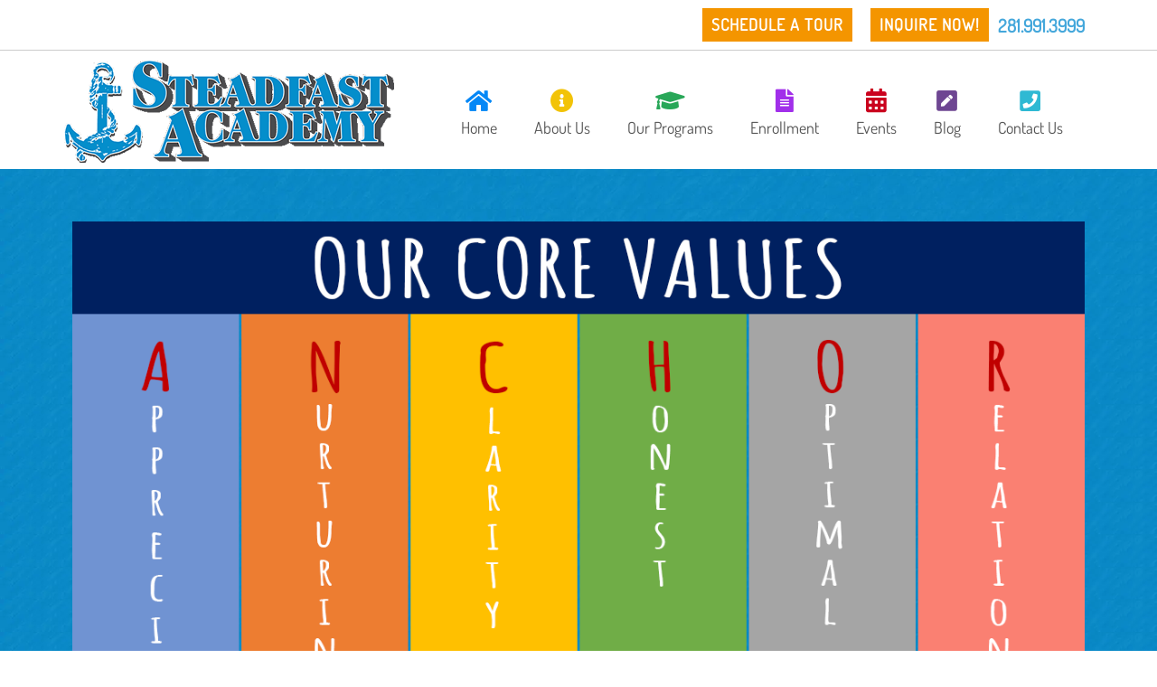

--- FILE ---
content_type: text/html; charset=UTF-8
request_url: https://steadfastacademy.com/tag/advice-for-parents/
body_size: 45731
content:
<!doctype html>

<!--[if lt IE 7]><html lang="en-US" class="no-js lt-ie9 lt-ie8 lt-ie7"><![endif]-->
<!--[if (IE 7)&!(IEMobile)]><html lang="en-US" class="no-js lt-ie9 lt-ie8"><![endif]-->
<!--[if (IE 8)&!(IEMobile)]><html lang="en-US" class="no-js lt-ie9"><![endif]-->
<!--[if gt IE 8]><!--> <html lang="en-US" class="no-js"><!--<![endif]-->

	<head> <script type="text/javascript">
/* <![CDATA[ */
var gform;gform||(document.addEventListener("gform_main_scripts_loaded",function(){gform.scriptsLoaded=!0}),document.addEventListener("gform/theme/scripts_loaded",function(){gform.themeScriptsLoaded=!0}),window.addEventListener("DOMContentLoaded",function(){gform.domLoaded=!0}),gform={domLoaded:!1,scriptsLoaded:!1,themeScriptsLoaded:!1,isFormEditor:()=>"function"==typeof InitializeEditor,callIfLoaded:function(o){return!(!gform.domLoaded||!gform.scriptsLoaded||!gform.themeScriptsLoaded&&!gform.isFormEditor()||(gform.isFormEditor()&&console.warn("The use of gform.initializeOnLoaded() is deprecated in the form editor context and will be removed in Gravity Forms 3.1."),o(),0))},initializeOnLoaded:function(o){gform.callIfLoaded(o)||(document.addEventListener("gform_main_scripts_loaded",()=>{gform.scriptsLoaded=!0,gform.callIfLoaded(o)}),document.addEventListener("gform/theme/scripts_loaded",()=>{gform.themeScriptsLoaded=!0,gform.callIfLoaded(o)}),window.addEventListener("DOMContentLoaded",()=>{gform.domLoaded=!0,gform.callIfLoaded(o)}))},hooks:{action:{},filter:{}},addAction:function(o,r,e,t){gform.addHook("action",o,r,e,t)},addFilter:function(o,r,e,t){gform.addHook("filter",o,r,e,t)},doAction:function(o){gform.doHook("action",o,arguments)},applyFilters:function(o){return gform.doHook("filter",o,arguments)},removeAction:function(o,r){gform.removeHook("action",o,r)},removeFilter:function(o,r,e){gform.removeHook("filter",o,r,e)},addHook:function(o,r,e,t,n){null==gform.hooks[o][r]&&(gform.hooks[o][r]=[]);var d=gform.hooks[o][r];null==n&&(n=r+"_"+d.length),gform.hooks[o][r].push({tag:n,callable:e,priority:t=null==t?10:t})},doHook:function(r,o,e){var t;if(e=Array.prototype.slice.call(e,1),null!=gform.hooks[r][o]&&((o=gform.hooks[r][o]).sort(function(o,r){return o.priority-r.priority}),o.forEach(function(o){"function"!=typeof(t=o.callable)&&(t=window[t]),"action"==r?t.apply(null,e):e[0]=t.apply(null,e)})),"filter"==r)return e[0]},removeHook:function(o,r,t,n){var e;null!=gform.hooks[o][r]&&(e=(e=gform.hooks[o][r]).filter(function(o,r,e){return!!(null!=n&&n!=o.tag||null!=t&&t!=o.priority)}),gform.hooks[o][r]=e)}});
/* ]]> */
</script>
<meta charset="utf-8"><script>if(navigator.userAgent.match(/MSIE|Internet Explorer/i)||navigator.userAgent.match(/Trident\/7\..*?rv:11/i)){var href=document.location.href;if(!href.match(/[?&]nowprocket/)){if(href.indexOf("?")==-1){if(href.indexOf("#")==-1){document.location.href=href+"?nowprocket=1"}else{document.location.href=href.replace("#","?nowprocket=1#")}}else{if(href.indexOf("#")==-1){document.location.href=href+"&nowprocket=1"}else{document.location.href=href.replace("#","&nowprocket=1#")}}}}</script><script>(()=>{class RocketLazyLoadScripts{constructor(){this.v="2.0.4",this.userEvents=["keydown","keyup","mousedown","mouseup","mousemove","mouseover","mouseout","touchmove","touchstart","touchend","touchcancel","wheel","click","dblclick","input"],this.attributeEvents=["onblur","onclick","oncontextmenu","ondblclick","onfocus","onmousedown","onmouseenter","onmouseleave","onmousemove","onmouseout","onmouseover","onmouseup","onmousewheel","onscroll","onsubmit"]}async t(){this.i(),this.o(),/iP(ad|hone)/.test(navigator.userAgent)&&this.h(),this.u(),this.l(this),this.m(),this.k(this),this.p(this),this._(),await Promise.all([this.R(),this.L()]),this.lastBreath=Date.now(),this.S(this),this.P(),this.D(),this.O(),this.M(),await this.C(this.delayedScripts.normal),await this.C(this.delayedScripts.defer),await this.C(this.delayedScripts.async),await this.T(),await this.F(),await this.j(),await this.A(),window.dispatchEvent(new Event("rocket-allScriptsLoaded")),this.everythingLoaded=!0,this.lastTouchEnd&&await new Promise(t=>setTimeout(t,500-Date.now()+this.lastTouchEnd)),this.I(),this.H(),this.U(),this.W()}i(){this.CSPIssue=sessionStorage.getItem("rocketCSPIssue"),document.addEventListener("securitypolicyviolation",t=>{this.CSPIssue||"script-src-elem"!==t.violatedDirective||"data"!==t.blockedURI||(this.CSPIssue=!0,sessionStorage.setItem("rocketCSPIssue",!0))},{isRocket:!0})}o(){window.addEventListener("pageshow",t=>{this.persisted=t.persisted,this.realWindowLoadedFired=!0},{isRocket:!0}),window.addEventListener("pagehide",()=>{this.onFirstUserAction=null},{isRocket:!0})}h(){let t;function e(e){t=e}window.addEventListener("touchstart",e,{isRocket:!0}),window.addEventListener("touchend",function i(o){o.changedTouches[0]&&t.changedTouches[0]&&Math.abs(o.changedTouches[0].pageX-t.changedTouches[0].pageX)<10&&Math.abs(o.changedTouches[0].pageY-t.changedTouches[0].pageY)<10&&o.timeStamp-t.timeStamp<200&&(window.removeEventListener("touchstart",e,{isRocket:!0}),window.removeEventListener("touchend",i,{isRocket:!0}),"INPUT"===o.target.tagName&&"text"===o.target.type||(o.target.dispatchEvent(new TouchEvent("touchend",{target:o.target,bubbles:!0})),o.target.dispatchEvent(new MouseEvent("mouseover",{target:o.target,bubbles:!0})),o.target.dispatchEvent(new PointerEvent("click",{target:o.target,bubbles:!0,cancelable:!0,detail:1,clientX:o.changedTouches[0].clientX,clientY:o.changedTouches[0].clientY})),event.preventDefault()))},{isRocket:!0})}q(t){this.userActionTriggered||("mousemove"!==t.type||this.firstMousemoveIgnored?"keyup"===t.type||"mouseover"===t.type||"mouseout"===t.type||(this.userActionTriggered=!0,this.onFirstUserAction&&this.onFirstUserAction()):this.firstMousemoveIgnored=!0),"click"===t.type&&t.preventDefault(),t.stopPropagation(),t.stopImmediatePropagation(),"touchstart"===this.lastEvent&&"touchend"===t.type&&(this.lastTouchEnd=Date.now()),"click"===t.type&&(this.lastTouchEnd=0),this.lastEvent=t.type,t.composedPath&&t.composedPath()[0].getRootNode()instanceof ShadowRoot&&(t.rocketTarget=t.composedPath()[0]),this.savedUserEvents.push(t)}u(){this.savedUserEvents=[],this.userEventHandler=this.q.bind(this),this.userEvents.forEach(t=>window.addEventListener(t,this.userEventHandler,{passive:!1,isRocket:!0})),document.addEventListener("visibilitychange",this.userEventHandler,{isRocket:!0})}U(){this.userEvents.forEach(t=>window.removeEventListener(t,this.userEventHandler,{passive:!1,isRocket:!0})),document.removeEventListener("visibilitychange",this.userEventHandler,{isRocket:!0}),this.savedUserEvents.forEach(t=>{(t.rocketTarget||t.target).dispatchEvent(new window[t.constructor.name](t.type,t))})}m(){const t="return false",e=Array.from(this.attributeEvents,t=>"data-rocket-"+t),i="["+this.attributeEvents.join("],[")+"]",o="[data-rocket-"+this.attributeEvents.join("],[data-rocket-")+"]",s=(e,i,o)=>{o&&o!==t&&(e.setAttribute("data-rocket-"+i,o),e["rocket"+i]=new Function("event",o),e.setAttribute(i,t))};new MutationObserver(t=>{for(const n of t)"attributes"===n.type&&(n.attributeName.startsWith("data-rocket-")||this.everythingLoaded?n.attributeName.startsWith("data-rocket-")&&this.everythingLoaded&&this.N(n.target,n.attributeName.substring(12)):s(n.target,n.attributeName,n.target.getAttribute(n.attributeName))),"childList"===n.type&&n.addedNodes.forEach(t=>{if(t.nodeType===Node.ELEMENT_NODE)if(this.everythingLoaded)for(const i of[t,...t.querySelectorAll(o)])for(const t of i.getAttributeNames())e.includes(t)&&this.N(i,t.substring(12));else for(const e of[t,...t.querySelectorAll(i)])for(const t of e.getAttributeNames())this.attributeEvents.includes(t)&&s(e,t,e.getAttribute(t))})}).observe(document,{subtree:!0,childList:!0,attributeFilter:[...this.attributeEvents,...e]})}I(){this.attributeEvents.forEach(t=>{document.querySelectorAll("[data-rocket-"+t+"]").forEach(e=>{this.N(e,t)})})}N(t,e){const i=t.getAttribute("data-rocket-"+e);i&&(t.setAttribute(e,i),t.removeAttribute("data-rocket-"+e))}k(t){Object.defineProperty(HTMLElement.prototype,"onclick",{get(){return this.rocketonclick||null},set(e){this.rocketonclick=e,this.setAttribute(t.everythingLoaded?"onclick":"data-rocket-onclick","this.rocketonclick(event)")}})}S(t){function e(e,i){let o=e[i];e[i]=null,Object.defineProperty(e,i,{get:()=>o,set(s){t.everythingLoaded?o=s:e["rocket"+i]=o=s}})}e(document,"onreadystatechange"),e(window,"onload"),e(window,"onpageshow");try{Object.defineProperty(document,"readyState",{get:()=>t.rocketReadyState,set(e){t.rocketReadyState=e},configurable:!0}),document.readyState="loading"}catch(t){console.log("WPRocket DJE readyState conflict, bypassing")}}l(t){this.originalAddEventListener=EventTarget.prototype.addEventListener,this.originalRemoveEventListener=EventTarget.prototype.removeEventListener,this.savedEventListeners=[],EventTarget.prototype.addEventListener=function(e,i,o){o&&o.isRocket||!t.B(e,this)&&!t.userEvents.includes(e)||t.B(e,this)&&!t.userActionTriggered||e.startsWith("rocket-")||t.everythingLoaded?t.originalAddEventListener.call(this,e,i,o):(t.savedEventListeners.push({target:this,remove:!1,type:e,func:i,options:o}),"mouseenter"!==e&&"mouseleave"!==e||t.originalAddEventListener.call(this,e,t.savedUserEvents.push,o))},EventTarget.prototype.removeEventListener=function(e,i,o){o&&o.isRocket||!t.B(e,this)&&!t.userEvents.includes(e)||t.B(e,this)&&!t.userActionTriggered||e.startsWith("rocket-")||t.everythingLoaded?t.originalRemoveEventListener.call(this,e,i,o):t.savedEventListeners.push({target:this,remove:!0,type:e,func:i,options:o})}}J(t,e){this.savedEventListeners=this.savedEventListeners.filter(i=>{let o=i.type,s=i.target||window;return e!==o||t!==s||(this.B(o,s)&&(i.type="rocket-"+o),this.$(i),!1)})}H(){EventTarget.prototype.addEventListener=this.originalAddEventListener,EventTarget.prototype.removeEventListener=this.originalRemoveEventListener,this.savedEventListeners.forEach(t=>this.$(t))}$(t){t.remove?this.originalRemoveEventListener.call(t.target,t.type,t.func,t.options):this.originalAddEventListener.call(t.target,t.type,t.func,t.options)}p(t){let e;function i(e){return t.everythingLoaded?e:e.split(" ").map(t=>"load"===t||t.startsWith("load.")?"rocket-jquery-load":t).join(" ")}function o(o){function s(e){const s=o.fn[e];o.fn[e]=o.fn.init.prototype[e]=function(){return this[0]===window&&t.userActionTriggered&&("string"==typeof arguments[0]||arguments[0]instanceof String?arguments[0]=i(arguments[0]):"object"==typeof arguments[0]&&Object.keys(arguments[0]).forEach(t=>{const e=arguments[0][t];delete arguments[0][t],arguments[0][i(t)]=e})),s.apply(this,arguments),this}}if(o&&o.fn&&!t.allJQueries.includes(o)){const e={DOMContentLoaded:[],"rocket-DOMContentLoaded":[]};for(const t in e)document.addEventListener(t,()=>{e[t].forEach(t=>t())},{isRocket:!0});o.fn.ready=o.fn.init.prototype.ready=function(i){function s(){parseInt(o.fn.jquery)>2?setTimeout(()=>i.bind(document)(o)):i.bind(document)(o)}return"function"==typeof i&&(t.realDomReadyFired?!t.userActionTriggered||t.fauxDomReadyFired?s():e["rocket-DOMContentLoaded"].push(s):e.DOMContentLoaded.push(s)),o([])},s("on"),s("one"),s("off"),t.allJQueries.push(o)}e=o}t.allJQueries=[],o(window.jQuery),Object.defineProperty(window,"jQuery",{get:()=>e,set(t){o(t)}})}P(){const t=new Map;document.write=document.writeln=function(e){const i=document.currentScript,o=document.createRange(),s=i.parentElement;let n=t.get(i);void 0===n&&(n=i.nextSibling,t.set(i,n));const c=document.createDocumentFragment();o.setStart(c,0),c.appendChild(o.createContextualFragment(e)),s.insertBefore(c,n)}}async R(){return new Promise(t=>{this.userActionTriggered?t():this.onFirstUserAction=t})}async L(){return new Promise(t=>{document.addEventListener("DOMContentLoaded",()=>{this.realDomReadyFired=!0,t()},{isRocket:!0})})}async j(){return this.realWindowLoadedFired?Promise.resolve():new Promise(t=>{window.addEventListener("load",t,{isRocket:!0})})}M(){this.pendingScripts=[];this.scriptsMutationObserver=new MutationObserver(t=>{for(const e of t)e.addedNodes.forEach(t=>{"SCRIPT"!==t.tagName||t.noModule||t.isWPRocket||this.pendingScripts.push({script:t,promise:new Promise(e=>{const i=()=>{const i=this.pendingScripts.findIndex(e=>e.script===t);i>=0&&this.pendingScripts.splice(i,1),e()};t.addEventListener("load",i,{isRocket:!0}),t.addEventListener("error",i,{isRocket:!0}),setTimeout(i,1e3)})})})}),this.scriptsMutationObserver.observe(document,{childList:!0,subtree:!0})}async F(){await this.X(),this.pendingScripts.length?(await this.pendingScripts[0].promise,await this.F()):this.scriptsMutationObserver.disconnect()}D(){this.delayedScripts={normal:[],async:[],defer:[]},document.querySelectorAll("script[type$=rocketlazyloadscript]").forEach(t=>{t.hasAttribute("data-rocket-src")?t.hasAttribute("async")&&!1!==t.async?this.delayedScripts.async.push(t):t.hasAttribute("defer")&&!1!==t.defer||"module"===t.getAttribute("data-rocket-type")?this.delayedScripts.defer.push(t):this.delayedScripts.normal.push(t):this.delayedScripts.normal.push(t)})}async _(){await this.L();let t=[];document.querySelectorAll("script[type$=rocketlazyloadscript][data-rocket-src]").forEach(e=>{let i=e.getAttribute("data-rocket-src");if(i&&!i.startsWith("data:")){i.startsWith("//")&&(i=location.protocol+i);try{const o=new URL(i).origin;o!==location.origin&&t.push({src:o,crossOrigin:e.crossOrigin||"module"===e.getAttribute("data-rocket-type")})}catch(t){}}}),t=[...new Map(t.map(t=>[JSON.stringify(t),t])).values()],this.Y(t,"preconnect")}async G(t){if(await this.K(),!0!==t.noModule||!("noModule"in HTMLScriptElement.prototype))return new Promise(e=>{let i;function o(){(i||t).setAttribute("data-rocket-status","executed"),e()}try{if(navigator.userAgent.includes("Firefox/")||""===navigator.vendor||this.CSPIssue)i=document.createElement("script"),[...t.attributes].forEach(t=>{let e=t.nodeName;"type"!==e&&("data-rocket-type"===e&&(e="type"),"data-rocket-src"===e&&(e="src"),i.setAttribute(e,t.nodeValue))}),t.text&&(i.text=t.text),t.nonce&&(i.nonce=t.nonce),i.hasAttribute("src")?(i.addEventListener("load",o,{isRocket:!0}),i.addEventListener("error",()=>{i.setAttribute("data-rocket-status","failed-network"),e()},{isRocket:!0}),setTimeout(()=>{i.isConnected||e()},1)):(i.text=t.text,o()),i.isWPRocket=!0,t.parentNode.replaceChild(i,t);else{const i=t.getAttribute("data-rocket-type"),s=t.getAttribute("data-rocket-src");i?(t.type=i,t.removeAttribute("data-rocket-type")):t.removeAttribute("type"),t.addEventListener("load",o,{isRocket:!0}),t.addEventListener("error",i=>{this.CSPIssue&&i.target.src.startsWith("data:")?(console.log("WPRocket: CSP fallback activated"),t.removeAttribute("src"),this.G(t).then(e)):(t.setAttribute("data-rocket-status","failed-network"),e())},{isRocket:!0}),s?(t.fetchPriority="high",t.removeAttribute("data-rocket-src"),t.src=s):t.src="data:text/javascript;base64,"+window.btoa(unescape(encodeURIComponent(t.text)))}}catch(i){t.setAttribute("data-rocket-status","failed-transform"),e()}});t.setAttribute("data-rocket-status","skipped")}async C(t){const e=t.shift();return e?(e.isConnected&&await this.G(e),this.C(t)):Promise.resolve()}O(){this.Y([...this.delayedScripts.normal,...this.delayedScripts.defer,...this.delayedScripts.async],"preload")}Y(t,e){this.trash=this.trash||[];let i=!0;var o=document.createDocumentFragment();t.forEach(t=>{const s=t.getAttribute&&t.getAttribute("data-rocket-src")||t.src;if(s&&!s.startsWith("data:")){const n=document.createElement("link");n.href=s,n.rel=e,"preconnect"!==e&&(n.as="script",n.fetchPriority=i?"high":"low"),t.getAttribute&&"module"===t.getAttribute("data-rocket-type")&&(n.crossOrigin=!0),t.crossOrigin&&(n.crossOrigin=t.crossOrigin),t.integrity&&(n.integrity=t.integrity),t.nonce&&(n.nonce=t.nonce),o.appendChild(n),this.trash.push(n),i=!1}}),document.head.appendChild(o)}W(){this.trash.forEach(t=>t.remove())}async T(){try{document.readyState="interactive"}catch(t){}this.fauxDomReadyFired=!0;try{await this.K(),this.J(document,"readystatechange"),document.dispatchEvent(new Event("rocket-readystatechange")),await this.K(),document.rocketonreadystatechange&&document.rocketonreadystatechange(),await this.K(),this.J(document,"DOMContentLoaded"),document.dispatchEvent(new Event("rocket-DOMContentLoaded")),await this.K(),this.J(window,"DOMContentLoaded"),window.dispatchEvent(new Event("rocket-DOMContentLoaded"))}catch(t){console.error(t)}}async A(){try{document.readyState="complete"}catch(t){}try{await this.K(),this.J(document,"readystatechange"),document.dispatchEvent(new Event("rocket-readystatechange")),await this.K(),document.rocketonreadystatechange&&document.rocketonreadystatechange(),await this.K(),this.J(window,"load"),window.dispatchEvent(new Event("rocket-load")),await this.K(),window.rocketonload&&window.rocketonload(),await this.K(),this.allJQueries.forEach(t=>t(window).trigger("rocket-jquery-load")),await this.K(),this.J(window,"pageshow");const t=new Event("rocket-pageshow");t.persisted=this.persisted,window.dispatchEvent(t),await this.K(),window.rocketonpageshow&&window.rocketonpageshow({persisted:this.persisted})}catch(t){console.error(t)}}async K(){Date.now()-this.lastBreath>45&&(await this.X(),this.lastBreath=Date.now())}async X(){return document.hidden?new Promise(t=>setTimeout(t)):new Promise(t=>requestAnimationFrame(t))}B(t,e){return e===document&&"readystatechange"===t||(e===document&&"DOMContentLoaded"===t||(e===window&&"DOMContentLoaded"===t||(e===window&&"load"===t||e===window&&"pageshow"===t)))}static run(){(new RocketLazyLoadScripts).t()}}RocketLazyLoadScripts.run()})();</script>
		
<!-- Google tag (gtag.js) -->
<script async src="https://www.googletagmanager.com/gtag/js?id=G-88ZEVT1CCE"></script>
<script>
  window.dataLayer = window.dataLayer || [];
  function gtag(){dataLayer.push(arguments);}
  gtag('js', new Date());

  gtag('config', 'G-88ZEVT1CCE');
</script>
	<!-- Google Tag Manager -->
<script>(function(w,d,s,l,i){w[l]=w[l]||[];w[l].push({'gtm.start':
new Date().getTime(),event:'gtm.js'});var f=d.getElementsByTagName(s)[0],
j=d.createElement(s),dl=l!='dataLayer'?'&l='+l:'';j.async=true;j.src=
'https://www.googletagmanager.com/gtm.js?id='+i+dl;f.parentNode.insertBefore(j,f);
})(window,document,'script','dataLayer','GTM-NQKDW3V');</script>
<!-- End Google Tag Manager -->	
		
<script type="application/ld+json">{"@context":"https://schema.org","@type":"LocalBusiness","name":"Steadfast Academy","image":"https://steadfastacademy.com/wp-content/uploads/2024/03/newlogosm-compressor2.png","@id":"https://steadfastacademy.com/wp-content/uploads/2024/03/newlogosm-compressor2.png","url":"https://steadfastacademy.com","telephone":"(281) 991-3999","priceRange":"$$","address":{"@type":"PostalAddress","streetAddress":"4822 Space Center Blvd","addressLocality":"Pasadena","addressRegion":"TX","postalCode":"77505","addressCountry":"US"},"geo":{"@type":"GeoCoordinates","latitude":29.63902319999999,"longitude":-95.1434962}}</script><script type="application/ld+json">{"@context":"https://schema.org","@type":"WebSite","name":"  Steadfast Academy  ","url":"  https://steadfastacademy.com/  "}}</script><script type="application/ld+json">{"@context":"https://schema.org","@type":"WebSiteElement","SiteNavigationElement":[{"@type":"SiteNavigationElement","name":"Home","url":"  https://steadfastacademy.com/  "},{"@type":"SiteNavigationElement","name":"  About Us ","url":"  https://steadfastacademy.com/about-us/  "},{"@type":"SiteNavigationElement","name":"  Our Programs  ","url":"  https://steadfastacademy.com/programs/ "},{"@type":"SiteNavigationElement","name":" Enrollment ","url":" https://steadfastacademy.com/enrollment-information/ "},{"@type":"SiteNavigationElement","name":" Events ","url":" https://steadfastacademy.com/upcoming-events/ "},{"@type":"SiteNavigationElement","name":" Blog ","url":" https://steadfastacademy.com/blog/"},{"@type":"SiteNavigationElement","name":" Contact Us ","url":" https://steadfastacademy.com/contact/ "}]}</script>

				<meta http-equiv="X-UA-Compatible" content="IE=edge">

		<title>Advice for parents Archives - Steadfast Academy</title>
<link data-rocket-preload as="style" href="https://fonts.googleapis.com/css?family=Lato%3A400%2C700%2C400italic%2C700italic%7CDosis%7CAmatic%20S&#038;display=swap" rel="preload">
<link href="https://fonts.googleapis.com/css?family=Lato%3A400%2C700%2C400italic%2C700italic%7CDosis%7CAmatic%20S&#038;display=swap" media="print" onload="this.media=&#039;all&#039;" rel="stylesheet">
<style id="wpr-usedcss">img.emoji{display:inline!important;border:none!important;box-shadow:none!important;height:1em!important;width:1em!important;margin:0 .07em!important;vertical-align:-.1em!important;background:0 0!important;padding:0!important}:where(.wp-block-button__link){border-radius:9999px;box-shadow:none;padding:calc(.667em + 2px) calc(1.333em + 2px);text-decoration:none}:where(.wp-block-calendar table:not(.has-background) th){background:#ddd}:where(.wp-block-columns){margin-bottom:1.75em}:where(.wp-block-columns.has-background){padding:1.25em 2.375em}:where(.wp-block-post-comments input[type=submit]){border:none}.wp-block-cover{align-items:center;background-position:50%;box-sizing:border-box;display:flex;justify-content:center;min-height:430px;overflow:hidden;overflow:clip;padding:1em;position:relative}.wp-block-cover.alignleft{max-width:420px;width:100%}.wp-block-cover:after{content:"";display:block;font-size:0;min-height:inherit}@supports (position:sticky){.wp-block-cover:after{content:none}}.wp-block-cover.alignleft{display:flex}.wp-block-cover h1:where(:not(.has-text-color)),.wp-block-cover h2:where(:not(.has-text-color)),.wp-block-cover h3:where(:not(.has-text-color)),.wp-block-cover h4:where(:not(.has-text-color)),.wp-block-cover p:where(:not(.has-text-color)){color:inherit}.wp-block-cover.has-parallax{background-attachment:fixed;background-repeat:no-repeat;background-size:cover}@supports (-webkit-touch-callout:inherit){.wp-block-cover.has-parallax{background-attachment:scroll}}@media (prefers-reduced-motion:reduce){.wp-block-cover.has-parallax{background-attachment:scroll}}:where(.wp-block-cover-image:not(.has-text-color)),:where(.wp-block-cover:not(.has-text-color)){color:#fff}:where(.wp-block-cover-image.is-light:not(.has-text-color)),:where(.wp-block-cover.is-light:not(.has-text-color)){color:#000}:where(.wp-block-file){margin-bottom:1.5em}:where(.wp-block-file__button){border-radius:2em;display:inline-block;padding:.5em 1em}:where(.wp-block-file__button):is(a):active,:where(.wp-block-file__button):is(a):focus,:where(.wp-block-file__button):is(a):hover,:where(.wp-block-file__button):is(a):visited{box-shadow:none;color:#fff;opacity:.85;text-decoration:none}.wp-block-gallery:not(.has-nested-images){display:flex;flex-wrap:wrap;list-style-type:none;margin:0;padding:0}.wp-block-gallery:not(.has-nested-images) figcaption{flex-grow:1}.wp-block-gallery:not(.has-nested-images).alignleft{max-width:420px;width:100%}.wp-block-image img{box-sizing:border-box;height:auto;max-width:100%;vertical-align:bottom}.wp-block-image .alignleft,.wp-block-image.alignleft{display:table}.wp-block-image .alignleft>figcaption,.wp-block-image.alignleft>figcaption{caption-side:bottom;display:table-caption}.wp-block-image .alignleft{float:left;margin:.5em 1em .5em 0}.wp-block-image figcaption{margin-bottom:1em;margin-top:.5em}.wp-block-image :where(.has-border-color){border-style:solid}.wp-block-image :where([style*=border-top-color]){border-top-style:solid}.wp-block-image :where([style*=border-right-color]){border-right-style:solid}.wp-block-image :where([style*=border-bottom-color]){border-bottom-style:solid}.wp-block-image :where([style*=border-left-color]){border-left-style:solid}.wp-block-image :where([style*=border-width]){border-style:solid}.wp-block-image :where([style*=border-top-width]){border-top-style:solid}.wp-block-image :where([style*=border-right-width]){border-right-style:solid}.wp-block-image :where([style*=border-bottom-width]){border-bottom-style:solid}.wp-block-image :where([style*=border-left-width]){border-left-style:solid}.wp-block-image figure{margin:0}:where(.wp-block-latest-comments:not([style*=line-height] .wp-block-latest-comments__comment)){line-height:1.1}:where(.wp-block-latest-comments:not([style*=line-height] .wp-block-latest-comments__comment-excerpt p)){line-height:1.8}ul{box-sizing:border-box}:where(.wp-block-navigation.has-background .wp-block-navigation-item a:not(.wp-element-button)),:where(.wp-block-navigation.has-background .wp-block-navigation-submenu a:not(.wp-element-button)){padding:.5em 1em}:where(.wp-block-navigation .wp-block-navigation__submenu-container .wp-block-navigation-item a:not(.wp-element-button)),:where(.wp-block-navigation .wp-block-navigation__submenu-container .wp-block-navigation-submenu a:not(.wp-element-button)),:where(.wp-block-navigation .wp-block-navigation__submenu-container .wp-block-navigation-submenu button.wp-block-navigation-item__content),:where(.wp-block-navigation .wp-block-navigation__submenu-container .wp-block-pages-list__item button.wp-block-navigation-item__content){padding:.5em 1em}:where(p.has-text-color:not(.has-link-color)) a{color:inherit}:where(.wp-block-post-excerpt){margin-bottom:var(--wp--style--block-gap);margin-top:var(--wp--style--block-gap)}:where(.wp-block-preformatted.has-background){padding:1.25em 2.375em}:where(.wp-block-pullquote){margin:0 0 1em}:where(.wp-block-search__button){border:1px solid #ccc;padding:6px 10px}:where(.wp-block-search__button-inside .wp-block-search__inside-wrapper){border:1px solid #949494;box-sizing:border-box;padding:4px}:where(.wp-block-search__button-inside .wp-block-search__inside-wrapper) .wp-block-search__input{border:none;border-radius:0;padding:0 4px}:where(.wp-block-search__button-inside .wp-block-search__inside-wrapper) .wp-block-search__input:focus{outline:0}:where(.wp-block-search__button-inside .wp-block-search__inside-wrapper) :where(.wp-block-search__button){padding:4px 8px}:where(.wp-block-term-description){margin-bottom:var(--wp--style--block-gap);margin-top:var(--wp--style--block-gap)}:where(pre.wp-block-verse){font-family:inherit}.entry-content{counter-reset:footnotes}:root{--wp--preset--font-size--normal:16px;--wp--preset--font-size--huge:42px}.screen-reader-text{clip:rect(1px,1px,1px,1px);word-wrap:normal!important;border:0;-webkit-clip-path:inset(50%);clip-path:inset(50%);height:1px;margin:-1px;overflow:hidden;padding:0;position:absolute;width:1px}.screen-reader-text:focus{clip:auto!important;background-color:#ddd;-webkit-clip-path:none;clip-path:none;color:#444;display:block;font-size:1em;height:auto;left:5px;line-height:normal;padding:15px 23px 14px;text-decoration:none;top:5px;width:auto;z-index:100000}html :where(.has-border-color){border-style:solid}html :where([style*=border-top-color]){border-top-style:solid}html :where([style*=border-right-color]){border-right-style:solid}html :where([style*=border-bottom-color]){border-bottom-style:solid}html :where([style*=border-left-color]){border-left-style:solid}html :where([style*=border-width]){border-style:solid}html :where([style*=border-top-width]){border-top-style:solid}html :where([style*=border-right-width]){border-right-style:solid}html :where([style*=border-bottom-width]){border-bottom-style:solid}html :where([style*=border-left-width]){border-left-style:solid}html :where(img[class*=wp-image-]){height:auto;max-width:100%}:where(figure){margin:0 0 1em}html :where(.is-position-sticky){--wp-admin--admin-bar--position-offset:var(--wp-admin--admin-bar--height,0px)}body{--wp--preset--color--black:#000000;--wp--preset--color--cyan-bluish-gray:#abb8c3;--wp--preset--color--white:#ffffff;--wp--preset--color--pale-pink:#f78da7;--wp--preset--color--vivid-red:#cf2e2e;--wp--preset--color--luminous-vivid-orange:#ff6900;--wp--preset--color--luminous-vivid-amber:#fcb900;--wp--preset--color--light-green-cyan:#7bdcb5;--wp--preset--color--vivid-green-cyan:#00d084;--wp--preset--color--pale-cyan-blue:#8ed1fc;--wp--preset--color--vivid-cyan-blue:#0693e3;--wp--preset--color--vivid-purple:#9b51e0;--wp--preset--gradient--vivid-cyan-blue-to-vivid-purple:linear-gradient(135deg,rgba(6, 147, 227, 1) 0%,rgb(155, 81, 224) 100%);--wp--preset--gradient--light-green-cyan-to-vivid-green-cyan:linear-gradient(135deg,rgb(122, 220, 180) 0%,rgb(0, 208, 130) 100%);--wp--preset--gradient--luminous-vivid-amber-to-luminous-vivid-orange:linear-gradient(135deg,rgba(252, 185, 0, 1) 0%,rgba(255, 105, 0, 1) 100%);--wp--preset--gradient--luminous-vivid-orange-to-vivid-red:linear-gradient(135deg,rgba(255, 105, 0, 1) 0%,rgb(207, 46, 46) 100%);--wp--preset--gradient--very-light-gray-to-cyan-bluish-gray:linear-gradient(135deg,rgb(238, 238, 238) 0%,rgb(169, 184, 195) 100%);--wp--preset--gradient--cool-to-warm-spectrum:linear-gradient(135deg,rgb(74, 234, 220) 0%,rgb(151, 120, 209) 20%,rgb(207, 42, 186) 40%,rgb(238, 44, 130) 60%,rgb(251, 105, 98) 80%,rgb(254, 248, 76) 100%);--wp--preset--gradient--blush-light-purple:linear-gradient(135deg,rgb(255, 206, 236) 0%,rgb(152, 150, 240) 100%);--wp--preset--gradient--blush-bordeaux:linear-gradient(135deg,rgb(254, 205, 165) 0%,rgb(254, 45, 45) 50%,rgb(107, 0, 62) 100%);--wp--preset--gradient--luminous-dusk:linear-gradient(135deg,rgb(255, 203, 112) 0%,rgb(199, 81, 192) 50%,rgb(65, 88, 208) 100%);--wp--preset--gradient--pale-ocean:linear-gradient(135deg,rgb(255, 245, 203) 0%,rgb(182, 227, 212) 50%,rgb(51, 167, 181) 100%);--wp--preset--gradient--electric-grass:linear-gradient(135deg,rgb(202, 248, 128) 0%,rgb(113, 206, 126) 100%);--wp--preset--gradient--midnight:linear-gradient(135deg,rgb(2, 3, 129) 0%,rgb(40, 116, 252) 100%);--wp--preset--font-size--small:13px;--wp--preset--font-size--medium:20px;--wp--preset--font-size--large:36px;--wp--preset--font-size--x-large:42px;--wp--preset--spacing--20:0.44rem;--wp--preset--spacing--30:0.67rem;--wp--preset--spacing--40:1rem;--wp--preset--spacing--50:1.5rem;--wp--preset--spacing--60:2.25rem;--wp--preset--spacing--70:3.38rem;--wp--preset--spacing--80:5.06rem;--wp--preset--shadow--natural:6px 6px 9px rgba(0, 0, 0, .2);--wp--preset--shadow--deep:12px 12px 50px rgba(0, 0, 0, .4);--wp--preset--shadow--sharp:6px 6px 0px rgba(0, 0, 0, .2);--wp--preset--shadow--outlined:6px 6px 0px -3px rgba(255, 255, 255, 1),6px 6px rgba(0, 0, 0, 1);--wp--preset--shadow--crisp:6px 6px 0px rgba(0, 0, 0, 1)}:where(.is-layout-flex){gap:.5em}:where(.is-layout-grid){gap:.5em}:where(.wp-block-post-template.is-layout-flex){gap:1.25em}:where(.wp-block-post-template.is-layout-grid){gap:1.25em}:where(.wp-block-columns.is-layout-flex){gap:2em}:where(.wp-block-columns.is-layout-grid){gap:2em}.fbx-modal,.fbx-modal *{box-sizing:content-box}.fbx-modal{position:fixed;top:0;left:0;z-index:9000001;visibility:hidden;width:100%;height:100%;font-family:"Segoe UI",Helvetica,Arial,"Sans Serif",serif;line-height:normal;outline:0!important;transform:translate3d(0,0,0);perspective:0}.fbx-modal.fbx-loading,.fbx-modal.fbx-show{visibility:visible}.fbx-no-scroll{overflow:hidden!important}.fbx-inner-spacer{display:none;padding:40px}.fbx-inner{position:absolute;top:50%;left:50%;visibility:hidden;overflow:visible!important;margin-top:-5px;margin-left:-5px;min-width:100px;min-height:100px;width:100px;height:100px;z-index:100002}.fbx-show .fbx-inner{visibility:visible}.fbx-loader{position:absolute;top:50%;left:50%;visibility:hidden;z-index:100005;width:80px;height:80px;font-size:16px;transform:translateX(-50%) translateY(-50%)}.fbx-loader .fbx-icon{width:48px;height:48px;margin-top:-24px;margin-left:-24px;transform:none}.fbx-loading .fbx-loader{visibility:visible}.fbx-loading .fbx-loader .fbx-icon{animation:2s linear infinite spin}.fbx-phone.fbx-portrait .fbx-loader{top:calc(50% + 20px)}@keyframes spin{0%{transform:rotate(0)}100%{transform:rotate(359deg)}}.fbx-stage{position:absolute;top:0;left:0;margin:0;padding:0;width:100%;height:100%;outline:0;border:none;overflow:hidden}.fbx-item-current,.fbx-item-next{-webkit-user-drag:none;position:absolute;top:0;left:0;margin:0;padding:0;width:100%;height:100%;outline:0;border:none;overflow:auto}.fbx-loading .fbx-item-current,.fbx-loading .fbx-item-next{overflow:hidden}.fbx-item-next{z-index:100001}.fbx-item-current{z-index:100002}.fbx-error-msg{width:240px;height:240px;position:relative}.fbx-error-msg>svg{width:auto;height:150px;display:block;top:calc(50% - 20px)}.fbx-error-msg>p{position:absolute;bottom:24px;text-align:center;width:100%;margin:0}.fbx-item-image{margin:0;padding:0;width:100%;height:100%;outline:0;border:none;display:block}.fbx-ios-12-or-below .fbx-item-current{-webkit-overflow-scrolling:touch!important;overflow:auto!important}.fbx-close,.fbx-next,.fbx-prev{position:absolute;z-index:100006;display:block;outline:0!important;text-decoration:none;cursor:pointer}.fbx-no-buttons .fbx-next,.fbx-no-buttons .fbx-prev{display:none!important}.fbx-credit{position:absolute;z-index:100003;text-transform:lowercase;font-size:10px}.fbx-credit em{font-style:normal;font-size:10px}.fbx-credit a{text-decoration:none;font-size:10px}.fbx-credit a span{letter-spacing:1px;font-size:10px}.fbx-count{position:absolute;z-index:100002;width:100%;text-align:center;font-size:10px}.fbx-btn-transition{transition-property:color,border-color,opacity,box-shadow,filter,-webkit-filter;transition-duration:.2s,.2s,.2s,.2s,.2s,.2s;transition-timing-function:ease-in,linear,ease-in,ease-in,ease-in,ease-in;outline:0}.fbx-phone .fbx-count{display:none}.fbx-phone .fbx-credit em{display:none}.fbx-phone.fbx-landscape.fbx-no-nav .fbx-next,.fbx-phone.fbx-landscape.fbx-no-nav .fbx-prev{display:none}.fbx-modal.fbx-phone .fbx-inner{border:none}.fbx-modal.fbx-phone .fbx-close,.fbx-modal.fbx-phone .fbx-next,.fbx-modal.fbx-phone .fbx-prev{position:fixed}.fbx-modal.fbx-phone .fbx-credit{bottom:2px;left:2px}.fbx-modal.fbx-phone.fbx-portrait .fbx-inner-spacer{padding:45px 5px 5px}.fbx-modal.fbx-phone.fbx-portrait .fbx-close,.fbx-modal.fbx-phone.fbx-portrait .fbx-next,.fbx-modal.fbx-phone.fbx-portrait .fbx-prev{border:none;opacity:1;margin:0;top:0;bottom:auto;width:auto;height:40px;border-radius:0;line-height:40px}.fbx-modal.fbx-phone.fbx-portrait .fbx-prev{left:0;right:66%}.fbx-modal.fbx-phone.fbx-portrait .fbx-next{left:33%;right:33%}.fbx-modal.fbx-phone.fbx-portrait .fbx-close{left:66%;right:0}.fbx-modal.fbx-phone.fbx-portrait.fbx-no-buttons .fbx-close{left:0;right:0}.fbx-modal.fbx-phone.fbx-landscape{border-right-width:46px;border-right-style:solid;box-sizing:border-box}.fbx-modal.fbx-phone.fbx-landscape .fbx-inner-spacer{padding:5px}.fbx-modal.fbx-phone.fbx-landscape .fbx-close,.fbx-modal.fbx-phone.fbx-landscape .fbx-next,.fbx-modal.fbx-phone.fbx-landscape .fbx-prev{bottom:auto;left:auto;right:-45px;width:44px;height:44px;line-height:44px;border:none;opacity:1;margin:0}.fbx-modal.fbx-phone.fbx-landscape .fbx-close{top:0;height:60px}.fbx-modal.fbx-phone.fbx-landscape .fbx-prev{top:62px}.fbx-modal.fbx-phone.fbx-landscape .fbx-next{top:108px}.fbx-icon{display:inline-block;fill:currentColor;position:absolute;top:50%;left:50%;transform:translateX(-50%) translateY(-50%)}.fbx-loader{box-shadow:0 0 3px rgba(0,0,0,.4)}.fbx-rounded .fbx-prev.fbx-btn-shadow,.fbx-rounded .fbx-prev.fbx-btn-shadow:hover{box-shadow:-2px 0 2px rgba(0,0,0,.4)}.fbx-rounded .fbx-next.fbx-btn-shadow,.fbx-rounded .fbx-next.fbx-btn-shadow:hover{box-shadow:2px 0 2px rgba(0,0,0,.4)}.fbx-fullscreen-mode .fbx-btn-shadow,.fbx-fullscreen-mode .fbx-next.fbx-btn-shadow,.fbx-fullscreen-mode .fbx-prev.fbx-btn-shadow,.fbx-inner-shadow,.fbx-rounded .fbx-btn-shadow{box-shadow:0 0 12px rgba(0,0,0,.4)}@media (hover:hover){.fbx-close:hover,.fbx-next:hover,.fbx-prev:hover{text-decoration:none}.fbx-credit a:hover span{text-decoration:underline}.fbx-fullscreen-mode .fbx-btn-shadow:hover,.fbx-fullscreen-mode .fbx-next.fbx-btn-shadow:hover,.fbx-fullscreen-mode .fbx-prev.fbx-btn-shadow:hover,.fbx-rounded .fbx-btn-shadow:hover{box-shadow:0 0 6px rgba(0,0,0,.4)}}.fbx-modal.fbx-phone.fbx-fullscreen-mode .fbx-btn-shadow,.fbx-modal.fbx-phone.fbx-fullscreen-mode .fbx-next.fbx-btn-shadow,.fbx-modal.fbx-phone.fbx-fullscreen-mode .fbx-prev.fbx-btn-shadow,.fbx-modal.fbx-phone.fbx-rounded .fbx-btn-shadow{box-shadow:none}.fbx-rounded .fbx-inner{border:8px solid transparent;border-radius:6px}.fbx-rounded .fbx-item-current,.fbx-rounded .fbx-item-image,.fbx-rounded .fbx-item-next{border-radius:3px}.fbx-rounded .fbx-loader{border-radius:50%}.fbx-rounded .fbx-close{top:-21px;right:-21px;width:28px;height:28px;line-height:28px;border:3px solid transparent;border-radius:50%}.fbx-rounded .fbx-next,.fbx-rounded .fbx-prev{position:absolute;top:50%;margin-top:-50px;width:30px;height:100px;line-height:100px;border:3px solid transparent}.fbx-rounded .fbx-prev{left:-40px;border-radius:6px 0 0 6px}.fbx-rounded .fbx-next{right:-40px;border-radius:0 6px 6px 0}.fbx-rounded .fbx-next.fbx-disabled,.fbx-rounded .fbx-prev.fbx-disabled{display:none}.fbx-rounded.fbx-phone .fbx-next.fbx-disabled,.fbx-rounded.fbx-phone .fbx-prev.fbx-disabled{display:block;cursor:default}.fbx-rounded.fbx-phone .fbx-next.fbx-disabled .fbx-icon,.fbx-rounded.fbx-phone .fbx-prev.fbx-disabled .fbx-icon{opacity:.3}.fbx-rounded.fbx-desktop .fbx-next,.fbx-rounded.fbx-desktop .fbx-prev{position:absolute}.fbx-rounded .fbx-count,.fbx-rounded .fbx-credit{bottom:-25px}.fbx-rounded .fbx-inner-spacer{padding:40px 40px 50px}.fbx-modal.fbx-rounded.fbx-phone.fbx-portrait .fbx-inner-spacer{padding:45px 5px 5px}.fbx-light,.fbx-light .fbx-caption,.fbx-light .fbx-open-caption{background-color:rgba(0,0,0,.7)}.fbx-fullscreen-mode.fbx-light{background-color:grey}.fbx-light .fbx-inner,.fbx-light.fbx-modal,.fbx-modal.fbx-light.fbx-phone .fbx-close:hover,.fbx-modal.fbx-light.fbx-phone .fbx-next:hover,.fbx-modal.fbx-light.fbx-phone .fbx-prev:hover,.fbx-rounded.fbx-light .fbx-close{border-color:#fff}.fbx-light .fbx-close,.fbx-light .fbx-inner,.fbx-light .fbx-loader,.fbx-light .fbx-next,.fbx-light .fbx-prev{background-color:#fff}.fbx-light .fbx-close,.fbx-light .fbx-error-msg,.fbx-light .fbx-loader,.fbx-light .fbx-next,.fbx-light .fbx-prev{color:#666!important}.fbx-rounded.fbx-light .fbx-count,.fbx-rounded.fbx-light .fbx-credit a{color:#888}.fbx-light .fbx-caption{color:#fff}.fbx-light .fbx-caption-desc,.fbx-light .fbx-caption-desc a{color:#eee}@media (hover:hover){.fbx-light .fbx-close:hover,.fbx-light .fbx-next:hover,.fbx-light .fbx-prev:hover{color:#bababa!important}.fbx-rounded.fbx-light .fbx-credit a:hover span{color:#ddd}}.fbx-light .fbx-item-current::-webkit-scrollbar{width:12px;height:12px}.fbx-light .fbx-item-current::-webkit-scrollbar-track{background:rgba(0,0,0,.1)}.fbx-light .fbx-item-current::-webkit-scrollbar-thumb{background:rgba(0,0,0,.5)}.fbx-light .fbx-item-current::-webkit-scrollbar,.fbx-light .fbx-item-next::-webkit-scrollbar{width:12px;height:12px}.fbx-light .fbx-item-current::-webkit-scrollbar-track,.fbx-light .fbx-item-next::-webkit-scrollbar-track{background:rgba(0,0,0,.1)}.fbx-light .fbx-item-current::-webkit-scrollbar-corner,.fbx-light .fbx-item-current::-webkit-scrollbar-thumb,.fbx-light .fbx-item-next::-webkit-scrollbar-corner,.fbx-light .fbx-item-next::-webkit-scrollbar-thumb{background:rgba(0,0,0,.3)}.fbx-caption{position:absolute;top:auto;right:auto;bottom:0;left:0;z-index:100004;width:100%;text-align:center;font-size:14px;transition:visibility .3s ease,opacity .3s ease,transform .3s ease;opacity:1;transform:translateY(0)}.fbx-caption.fbx-hide-caption{transition:none}.fbx-show .fbx-caption{visibility:visible}.fbx-show .fbx-caption.fbx-fade-caption{opacity:0;visibility:hidden}.fbx-caption.fbx-slide-caption{transform:translateY(100%)}.fbx-loading .fbx-caption.fbx-hide-caption,.fbx-show .fbx-caption.fbx-hide-caption{visibility:hidden}.fbx-fullscreen-mode .fbx-caption,.fbx-sticky-caption .fbx-caption{position:fixed;z-index:100007}.fbx-modal.fbx-phone .fbx-caption{position:fixed;z-index:100004}.fbx-rounded .fbx-caption{border-radius:0 0 3px 3px}.fbx-modal.fbx-phone .fbx-caption,.fbx-sticky-caption.fbx-rounded .fbx-caption{border-radius:0}.fbx-close-caption{position:absolute;top:0;right:0;padding:3px 3px 10px 10px;color:#fff!important;font-size:24px;text-decoration:none;line-height:20px;cursor:pointer}.fbx-open-caption{z-index:100004;position:absolute;bottom:0;right:5px;padding:0 10px 10px;color:#fff!important;font-size:24px;text-decoration:none;line-height:20px;opacity:0;visibility:hidden;transition:opacity .3s ease;border-top-left-radius:6px;border-top-right-radius:6px;cursor:pointer}.fbx-caption-toggle-only.fbx-captions-hidden .fbx-open-caption,.fbx-pannable-item.fbx-captions-hidden .fbx-open-caption{opacity:1;visibility:visible}.fbx-caption-title{font-size:15px;padding:15px}.fbx-caption-desc{font-size:12px;line-height:20px;padding:15px}.fbx-caption-desc a{font-size:12px}.fbx-caption-title+.fbx-caption-desc{margin-top:-30px}.fbx-phone .fbx-caption{min-height:20px;font-size:12px;line-height:20px}.fbx-phone .fbx-caption-title{font-size:13px;padding:10px}.fbx-phone .fbx-caption-desc{font-size:11px;line-height:15px;padding:10px}.fbx-phone .fbx-caption-title+.fbx-caption-desc{margin-top:-20px}.fbx-modal.fbx-phone .fbx-caption{bottom:0;position:fixed}.fbx-modal.fbx-phone.fbx-landscape .fbx-caption,.fbx-phone.fbx-landscape.fbx-sticky-caption .fbx-caption{z-index:100004}.fbx-pannable{cursor:-moz-grab;cursor:-webkit-grab;cursor:grab}.fbx-pannable.fbx-panning{cursor:-moz-grabbing;cursor:-webkit-grabbing;cursor:grabbing}.fbx-pannable>div>img.fbx-item{max-width:none;max-height:none}.fbx-pan-overview{cursor:pointer;max-width:150px;max-height:150px;overflow:hidden;background-position:top left;background-size:cover;position:absolute;z-index:100006;border:2px solid #666;box-shadow:0 0 12px rgba(0,0,0,.8)}.fbx-pan-overview.fbx-top-right{top:20px;right:32px}.fbx-pan-viewport{position:absolute;top:0;left:0;box-shadow:0 0 300px 300px rgba(0,0,0,.7)}@font-face{font-display:swap;font-family:Lato;font-style:normal;font-weight:400;src:url(https://fonts.gstatic.com/s/lato/v24/S6uyw4BMUTPHjx4wXg.woff2) format('woff2');unicode-range:U+0000-00FF,U+0131,U+0152-0153,U+02BB-02BC,U+02C6,U+02DA,U+02DC,U+0304,U+0308,U+0329,U+2000-206F,U+2074,U+20AC,U+2122,U+2191,U+2193,U+2212,U+2215,U+FEFF,U+FFFD}.shiftnav,.shiftnav *,.shiftnav-toggle,.shiftnav-toggle *{-webkit-box-sizing:border-box;-moz-box-sizing:border-box;-ms-box-sizing:border-box;-o-box-sizing:border-box;box-sizing:border-box;line-height:1.3em;-webkit-tap-highlight-color:transparent;padding:0;margin:0;background:none}.shiftnav-wrap{padding:0;margin:0;background:0 0;position:relative;max-width:100%;overflow:hidden}body.shiftnav-lock-x.shiftnav-enabled{overflow-x:hidden}body.shiftnav-lock.shiftnav-open{overflow:hidden}#shiftnav-toggle-main,.shiftnav,.shiftnav-wrap{-webkit-transition:-webkit-transform .5s;-moz-transition:-moz-transform .5s;-ms-transition:-ms-transform .5s;-o-transition:-o-transform .5s;transition:transform .5s}.shiftnav .fa,.shiftnav-toggle .fa{font-family:FontAwesome;font-weight:400}.shiftnav-toggle{cursor:pointer}.shiftnav-toggle-burger{color:inherit;font-size:inherit;border:none}#shiftnav-toggle-main{position:fixed;top:0;left:0;width:100%;max-width:100%;box-sizing:border-box;padding:0 10px;z-index:500000;text-align:center}#shiftnav-toggle-main{background:#1d1d20;color:#eee}#shiftnav-toggle-main a{color:inherit;text-decoration:none}#shiftnav-toggle-main .shiftnav-main-toggle-content{padding:16px 40px}#shiftnav-toggle-main.shiftnav-toggle-main-align-center .shiftnav-main-toggle-content{width:100%;box-sizing:border-box;position:absolute;left:0}.shiftnav-toggle-main-block{padding:16px 20px;display:inline-block;line-height:1em}#shiftnav-toggle-main.shiftnav-toggle-style-burger_only{width:auto;padding:0;margin:0}#shiftnav-toggle-main.shiftnav-toggle-style-burger_only .shiftnav-toggle-burger{margin:0}.shiftnav-toggle-style-burger_only .shiftnav-toggle-burger{font-size:24px}#shiftnav-toggle-main .shiftnav-toggle-burger{float:left;content:'\f0c9';font-family:FontAwesome;padding:16px 20px;margin-left:-10px;position:relative;z-index:20;line-height:1em}.shiftnav-open #shiftnav-toggle-main.shiftnav-toggle-icon-x .shiftnav-toggle-burger .fa:before{content:'\f00d'}.shiftnav-fixed-right{position:fixed;top:0;z-index:9999999;-webkit-transition:-webkit-transform .5s;-moz-transition:-moz-transform .5s;-ms-transition:-ms-transform .5s;-o-transition:-o-transform .5s;transition:transform .5s}.shiftnav-fixed-right{right:0}.admin-bar .shiftnav-fixed-right{top:32px}@media screen and (max-width:782px){.admin-bar .shiftnav-fixed-right{top:46px}}.shiftnav-open.shiftnav-open-left #shiftnav-toggle-main,.shiftnav-open.shiftnav-open-left .shiftnav-wrap{-webkit-transform:translateX(290px);-moz-transform:translateX(290px);-ms-transform:translateX(290px);-o-transform:translateX(290px);transform:translateX(290px)}.shiftnav-open.shiftnav-open-right #shiftnav-toggle-main,.shiftnav-open.shiftnav-open-right .shiftnav-wrap,.shiftnav-open.shiftnav-open-right>.shiftnav-fixed-right{-webkit-transform:translateX(-290px);-moz-transform:translateX(-290px);-ms-transform:translateX(-290px);-o-transform:translateX(-290px);transform:translateX(-290px)}body.admin-bar #shiftnav-toggle-main,body.admin-bar .shiftnav{top:32px}body.admin-bar .shiftnav{padding-bottom:32px}@media screen and (min-width:600px) and (max-width:782px){body.admin-bar #shiftnav-toggle-main,body.admin-bar .shiftnav{top:46px}body.admin-bar .shiftnav{padding-bottom:46px}}@media screen and (max-width:600px){html :where(.is-position-sticky){--wp-admin--admin-bar--position-offset:0px}body.admin-bar #shiftnav-toggle-main,body.admin-bar .shiftnav{top:0}body.admin-bar .shiftnav{padding-bottom:0}html.shiftnav-nogap{margin-top:0!important}}.shiftnav-wrap{left:0;top:0;z-index:250;padding-top:1px;margin-top:-1px}.shiftnav-open .shiftnav-wrap{height:100%}.shiftnav:after{content:' ';display:block;position:absolute;right:-15px;top:0;height:100%;width:15px;background:0 0;-webkit-box-shadow:0 0 15px rgba(0,0,0,.8);-moz-box-shadow:0 0 15px rgba(0,0,0,.8);-ms-box-shadow:0 0 15px rgba(0,0,0,.8);-o-box-shadow:0 0 15px rgba(0,0,0,.8);box-shadow:0 0 15px rgba(0,0,0,.8);z-index:10000}.shiftnav.shiftnav-right-edge:after{left:-15px;right:auto}.shiftnav-no-transforms .shiftnav:after{display:none!important}.shiftnav.shiftnav-nojs{display:none}.shiftnav{position:fixed;top:0;width:290px;height:100%;background:#fff;z-index:600000;overflow:hidden;visibility:hidden;opacity:0;overscroll-behavior:contain}.shiftnav-open .shiftnav,.shiftnav-transitioning .shiftnav{visibility:visible;opacity:1}.shiftnav-inner{-webkit-overflow-scrolling:touch;height:100%;overflow-y:auto;overflow-x:hidden}.shiftnav.shiftnav-left-edge{left:0}.shiftnav.shiftnav-right-edge{right:0}.shiftnav-target:focus{outline-offset:-2px}.shiftnav.shiftnav-left-edge{-webkit-transform:translateX(-290px);-moz-transform:translateX(-290px);-ms-transform:translateX(-290px);-o-transform:translateX(-290px);transform:translateX(-290px)}.shiftnav.shiftnav-right-edge{-webkit-transform:translateX(290px);-moz-transform:translateX(290px);-ms-transform:translateX(290px);-o-transform:translateX(290px);transform:translateX(290px)}.shiftnav-open .shiftnav.shiftnav-open-target{-webkit-transform:translateX(0);-moz-transform:translateX(0);-ms-transform:translateX(0);-o-transform:translateX(0);transform:translateX(0)}.shiftnav-no-transforms .shiftnav{width:290px}.shiftnav-no-transforms .shiftnav.shiftnav-left-edge{left:-290px}.shiftnav-no-transforms.shiftnav-open .shiftnav.shiftnav-open-target.shiftnav-left-edge{left:0}.shiftnav-no-transforms .shiftnav.shiftnav-right-edge{left:auto;right:-290px}.shiftnav-no-transforms.shiftnav-open .shiftnav.shiftnav-open-target.shiftnav-right-edge{right:0}.shiftnav-no-transforms #shiftnav-toggle-main,.shiftnav-no-transforms .shiftnav{-webkit-transition:none;-moz-transition:none;-ms-transition:none;-o-transition:none;transition:none}.shiftnav-no-transforms.shiftnav-open-left #shiftnav-toggle-main{left:290px}.shiftnav-no-transforms.shiftnav-open-right #shiftnav-toggle-main{left:auto;right:290px}.shiftnav-no-transforms #shiftnav-toggle-main,.shiftnav-no-transforms .shiftnav-wrap{-webkit-transform:none!important;-moz-transform:none!important;-ms-transform:none!important;-o-transform:none!important;transform:none!important}.shiftnav-no-transforms .shiftnav-inner{padding-top:30px}.shiftnav .shiftnav-panel-close{display:block;position:absolute;right:0;padding:15px 20px;background:rgba(0,0,0,.2);z-index:20;cursor:pointer;border:none;color:inherit;font-size:inherit}.shiftnav .shiftnav-nav,.shiftnav ul.shiftnav-menu,.shiftnav ul.shiftnav-menu ul.sub-menu{position:static;display:block;top:auto;left:auto;float:none;min-width:0}.shiftnav nav.shiftnav-nav{position:relative;z-index:10}.shiftnav ul.shiftnav-menu{position:relative;clear:both;overflow:hidden}.shiftnav ul.shiftnav-menu,.shiftnav ul.shiftnav-menu ul.sub-menu{list-style:none;margin:0;padding:0}.shiftnav ul.shiftnav-menu li.menu-item{position:relative;margin:0;padding:0;background:none;list-style-type:none}.shiftnav ul.shiftnav-menu li.menu-item>.shiftnav-target,.shiftnav ul.shiftnav-menu li.shiftnav-retract>.shiftnav-target{display:block;padding:15px 25px;line-height:1.6em;text-decoration:none;position:relative;cursor:pointer;-webkit-transition:.2s;-moz-transition:.2s;-ms-transition:.2s;-o-transition:.2s;transition:.2s all ease}.shiftnav ul.shiftnav-menu li.shiftnav-retract,.shiftnav ul.shiftnav-menu li.shiftnav-sub-shift li.shiftnav-active~li.shiftnav-retract{display:none;margin:0}.shiftnav ul.shiftnav-menu li.shiftnav-sub-shift>.sub-menu.shiftnav-sub-active-current>li.shiftnav-retract{display:block}.shiftnav ul.shiftnav-menu.shiftnav-targets-large li.menu-item>.shiftnav-target{padding-top:16px!important;padding-bottom:16px!important}.shiftnav ul.shiftnav-menu.shiftnav-targets-text-large li.menu-item>.shiftnav-target{font-size:16px!important}.shiftnav ul.shiftnav-menu.shiftnav-indent-subs li.shiftnav-sub-always ul.sub-menu li.menu-item>a{padding-left:50px}.shiftnav ul.shiftnav-menu.shiftnav-indent-subs li.shiftnav-sub-always ul.sub-menu ul.sub-menu li.menu-item>a{padding-left:75px}.shiftnav ul.shiftnav-menu.shiftnav-indent-subs li.shiftnav-sub-always ul.sub-menu ul.sub-menu ul.sub-menu li.menu-item>a{padding-left:100px}@media only screen and (max-width:960px){#shiftnav-toggle-main{font-size:16px}}@media only screen and (max-width:479px){.shiftnav{width:320px;max-width:95%}.shiftnav.shiftnav-left-edge{-webkit-transform:translateX(-320px);-moz-transform:translateX(-320px);-ms-transform:translateX(-320px);-o-transform:translateX(-320px);transform:translateX(-320px)}.shiftnav.shiftnav-right-edge{-webkit-transform:translateX(320px);-moz-transform:translateX(320px);-ms-transform:translateX(320px);-o-transform:translateX(320px);transform:translateX(320px)}.shiftnav-open.shiftnav-open-left #shiftnav-toggle-main,.shiftnav-open.shiftnav-open-left .shiftnav-wrap{-webkit-transform:translateX(320px);-moz-transform:translateX(320px);-ms-transform:translateX(320px);-o-transform:translateX(320px);transform:translateX(320px)}.shiftnav-open.shiftnav-open-right #shiftnav-toggle-main,.shiftnav-open.shiftnav-open-right .shiftnav-fixed-right,.shiftnav-open.shiftnav-open-right .shiftnav-wrap{-webkit-transform:translateX(-320px);-moz-transform:translateX(-320px);-ms-transform:translateX(-320px);-o-transform:translateX(-320px);transform:translateX(-320px)}}@media only screen and (max-width:374px){.shiftnav{width:305px;max-width:95%}.shiftnav.shiftnav-left-edge{-webkit-transform:translateX(-305px);-moz-transform:translateX(-305px);-ms-transform:translateX(-305px);-o-transform:translateX(-305px);transform:translateX(-305px)}.shiftnav.shiftnav-right-edge{-webkit-transform:translateX(305px);-moz-transform:translateX(305px);-ms-transform:translateX(305px);-o-transform:translateX(305px);transform:translateX(305px)}.shiftnav-open.shiftnav-open-left #shiftnav-toggle-main,.shiftnav-open.shiftnav-open-left .shiftnav-wrap{-webkit-transform:translateX(305px);-moz-transform:translateX(305px);-ms-transform:translateX(305px);-o-transform:translateX(305px);transform:translateX(305px)}.shiftnav-open.shiftnav-open-right #shiftnav-toggle-main,.shiftnav-open.shiftnav-open-right .shiftnav-fixed-right,.shiftnav-open.shiftnav-open-right .shiftnav-wrap{-webkit-transform:translateX(-305px);-moz-transform:translateX(-305px);-ms-transform:translateX(-305px);-o-transform:translateX(-305px);transform:translateX(-305px)}}@media only screen and (max-width:359px){.shiftnav{width:265px;max-width:95%}.shiftnav.shiftnav-left-edge{-webkit-transform:translateX(-265px);-moz-transform:translateX(-265px);-ms-transform:translateX(-265px);-o-transform:translateX(-265px);transform:translateX(-265px)}.shiftnav.shiftnav-right-edge{-webkit-transform:translateX(265px);-moz-transform:translateX(265px);-ms-transform:translateX(265px);-o-transform:translateX(265px);transform:translateX(265px)}.shiftnav-open.shiftnav-open-left #shiftnav-toggle-main,.shiftnav-open.shiftnav-open-left .shiftnav-wrap{-webkit-transform:translateX(265px);-moz-transform:translateX(265px);-ms-transform:translateX(265px);-o-transform:translateX(265px);transform:translateX(265px)}.shiftnav-open.shiftnav-open-right #shiftnav-toggle-main,.shiftnav-open.shiftnav-open-right .shiftnav-fixed-right,.shiftnav-open.shiftnav-open-right .shiftnav-wrap{-webkit-transform:translateX(-265px);-moz-transform:translateX(-265px);-ms-transform:translateX(-265px);-o-transform:translateX(-265px);transform:translateX(-265px)}}@media only screen and (max-width:319px){.shiftnav{width:230px;max-width:95%}.shiftnav.shiftnav-left-edge{-webkit-transform:translateX(-230px);-moz-transform:translateX(-230px);-ms-transform:translateX(-230px);-o-transform:translateX(-230px);transform:translateX(-230px)}.shiftnav.shiftnav-right-edge{-webkit-transform:translateX(230px);-moz-transform:translateX(230px);-ms-transform:translateX(230px);-o-transform:translateX(230px);transform:translateX(230px)}.shiftnav-open.shiftnav-open-left #shiftnav-toggle-main,.shiftnav-open.shiftnav-open-left .shiftnav-wrap{-webkit-transform:translateX(230px);-moz-transform:translateX(230px);-ms-transform:translateX(230px);-o-transform:translateX(230px);transform:translateX(230px)}.shiftnav-open.shiftnav-open-right #shiftnav-toggle-main,.shiftnav-open.shiftnav-open-right .shiftnav-fixed-right,.shiftnav-open.shiftnav-open-right .shiftnav-wrap{-webkit-transform:translateX(-230px);-moz-transform:translateX(-230px);-ms-transform:translateX(-230px);-o-transform:translateX(-230px);transform:translateX(-230px)}}.shiftnav-loading{display:block;position:fixed;bottom:0;right:20px;background:#35ac6a;color:#fff;padding:15px;max-width:400px}.shiftnav-sr-only{position:absolute;width:1px;height:1px;padding:0;margin:-1px;overflow:hidden;clip:rect(0,0,0,0);border:0}.shiftnav-sr-only-focusable:active,.shiftnav-sr-only-focusable:focus{position:static;width:auto;height:auto;margin:0;overflow:visible;clip:auto}.shiftnav .shiftnav-sr-close{background:#fff;color:#222;width:100%;padding:15px;text-align:center;font-size:16px}.rtl .shiftnav li.menu-item{text-align:right}.rtl .shiftnav li.menu-item .shiftnav-submenu-activation{right:auto;left:0;-webkit-transform:translateX(0);transform:translateX(0)}.rtl .shiftnav ul.shiftnav-menu li.menu-item.shiftnav-sub-shift.shiftnav-active>.shiftnav-submenu-activation,.rtl .shiftnav ul.shiftnav-menu li.menu-item.shiftnav-sub-shift.shiftnav-in-transition>.shiftnav-submenu-activation{-webkit-transform:translateX(-100%);transform:translateX(-100%)}.rtl .shiftnav li.menu-item.shiftnav-sub-shift>.shiftnav-submenu-activation i:before{content:"\f053"}.rtl .shiftnav ul.shiftnav-menu li.shiftnav-retract>.shiftnav-target i:before{content:"\f054"}.rtl .shiftnav-searchbar-drop .shiftnav-search-input{padding:24px 24px 24px 50px}@font-face{font-display:swap;font-family:FontAwesome;src:url('https://steadfastacademy.com/wp-content/plugins/shiftnav-responsive-mobile-menu/assets/css/fontawesome/fonts/fontawesome-webfont.eot?v=4.7.0');src:url('https://steadfastacademy.com/wp-content/plugins/shiftnav-responsive-mobile-menu/assets/css/fontawesome/fonts/fontawesome-webfont.eot?#iefix&v=4.7.0') format('embedded-opentype'),url('https://steadfastacademy.com/wp-content/plugins/shiftnav-responsive-mobile-menu/assets/css/fontawesome/fonts/fontawesome-webfont.woff2?v=4.7.0') format('woff2'),url('https://steadfastacademy.com/wp-content/plugins/shiftnav-responsive-mobile-menu/assets/css/fontawesome/fonts/fontawesome-webfont.woff?v=4.7.0') format('woff'),url('https://steadfastacademy.com/wp-content/plugins/shiftnav-responsive-mobile-menu/assets/css/fontawesome/fonts/fontawesome-webfont.ttf?v=4.7.0') format('truetype'),url('https://steadfastacademy.com/wp-content/plugins/shiftnav-responsive-mobile-menu/assets/css/fontawesome/fonts/fontawesome-webfont.svg?v=4.7.0#fontawesomeregular') format('svg');font-weight:400;font-style:normal}.fa{display:inline-block;font:14px/1 FontAwesome;font-size:inherit;text-rendering:auto;-webkit-font-smoothing:antialiased;-moz-osx-font-smoothing:grayscale}.shiftnav.shiftnav-skin-light{font-size:13px;line-height:1.3em;background:#f9f9f9;color:#666}.shiftnav.shiftnav-skin-light ul.shiftnav-menu li.menu-item>.shiftnav-target{color:#666;font-size:13px;font-weight:400;border-top:none;border-bottom:none;text-shadow:none}.shiftnav.shiftnav-skin-light ul.shiftnav-menu li.menu-item .shiftnav-submenu-activation{background:rgba(0,0,0,.1);color:#555}.shiftnav.shiftnav-skin-light ul.shiftnav-menu li.menu-item .shiftnav-submenu-activation:hover{background:rgba(0,0,0,.2);color:#eee}.shiftnav.shiftnav-skin-light ul.shiftnav-menu li.menu-item.shiftnav-active>.shiftnav-submenu-activation,.shiftnav.shiftnav-skin-light ul.shiftnav-menu li.menu-item.shiftnav-in-transition>.shiftnav-submenu-activation{background:rgba(0,0,0,.1);color:#eee}.shiftnav.shiftnav-skin-light ul.shiftnav-menu li.menu-item.shiftnav-active>.shiftnav-target,.shiftnav.shiftnav-skin-light ul.shiftnav-menu li.menu-item.shiftnav-in-transition>.shiftnav-target{color:#fff;background:#007aff;border-top-color:transparent;border-bottom-color:transparent}.shiftnav.shiftnav-skin-light ul.shiftnav-menu li.menu-item ul.sub-menu .current-menu-item>.shiftnav-target,.shiftnav.shiftnav-skin-light ul.shiftnav-menu li.menu-item.current-menu-item>.shiftnav-target{color:#fff;background:#007aff}.shiftnav.shiftnav-skin-light ul.shiftnav-menu>li.menu-item>.shiftnav-target{text-transform:normal}.shiftnav.shiftnav-skin-light ul.shiftnav-menu>li.shiftnav-sub-shift.current-menu-ancestor>.shiftnav-target{color:#fff;background:#007aff;border-top-color:transparent;border-bottom-color:transparent}.shiftnav.shiftnav-skin-light ul.shiftnav-menu li.shiftnav-retract .shiftnav-target{background:rgba(0,0,0,.2);color:#fff;text-transform:normal;font-size:12px;text-align:right}.shiftnav.shiftnav-skin-light ul.shiftnav-menu ul.sub-menu{color:#999;background:#e0e0e0}.shiftnav.shiftnav-skin-light ul.shiftnav-menu ul.sub-menu li.menu-item>.shiftnav-target{color:#999;border-width:inherit;border-top-color:transparent;border-bottom-color:transparent;font-weight:400;font-size:13px}.shiftnav.shiftnav-skin-light ul.shiftnav-menu.shiftnav-sub-always ul.sub-menu li.menu-item>.shiftnav-target{padding-left:50px}.shiftnav.shiftnav-skin-light ul.shiftnav-menu.shiftnav-sub-always ul.sub-menu ul.sub-menu ul.sub-menu li.menu-item>.shiftnav-target{padding-left:75px}.shiftnav.shiftnav-skin-light ul.shiftnav-menu.shiftnav-sub-always ul.sub-menu ul.sub-menu ul.sub-menu ul.sub-menu li.menu-item>.shiftnav-target{padding-left:100px}.shiftnav.shiftnav-skin-light.shiftnav-left-edge{border-right:none}.shiftnav.shiftnav-skin-light.shiftnav-right-edge{border-left:none}.shiftnav.shiftnav-skin-light.shiftnav-nojs ul.shiftnav-menu li.menu-item>.shiftnav-target:hover{color:#fff;background:#007aff;border-top-color:transparent;border-bottom-color:transparent}article,aside,details,figcaption,figure,footer,header,hgroup,main,nav,section,summary{display:block}audio,canvas,video{display:inline-block}audio:not([controls]){display:none;height:0}[hidden],template{display:none}html{font-family:sans-serif;-ms-text-size-adjust:100%;-webkit-text-size-adjust:100%}body{margin:0}a{background:0 0}a:focus{outline:dotted thin}a:active,a:hover{outline:0}h1{font-size:2em;margin:.67em 0}abbr[title]{border-bottom:1px dotted}.strong,strong{font-weight:700}.em,em{font-style:italic}p{-webkit-hyphens:auto;-epub-hyphens:auto;-moz-hyphens:auto;hyphens:auto}code{font-family:monospace,serif;font-size:1em}dl,ul{margin:1em 0}ul{padding:0;list-style-type:none}nav ul{list-style:none;list-style-image:none}img{border:0}svg:not(:root){overflow:hidden}figure{margin:0}fieldset{border:1px solid silver;margin:0 2px;padding:.35em .625em .75em}legend{border:0;padding:0}button,input,select,textarea{font-family:inherit;font-size:100%;margin:0}button,input{line-height:normal}button,select{text-transform:none}button,html input[type=button],input[type=submit]{-webkit-appearance:button;cursor:pointer}button[disabled],html input[disabled]{cursor:default}input[type=checkbox],input[type=radio]{box-sizing:border-box;padding:0}input[type=search]{-webkit-appearance:textfield;-moz-box-sizing:content-box;-webkit-box-sizing:content-box;box-sizing:content-box}input[type=search]::-webkit-search-cancel-button,input[type=search]::-webkit-search-decoration{-webkit-appearance:none}button::-moz-focus-inner,input::-moz-focus-inner{border:0;padding:0}textarea{overflow:auto;vertical-align:top}table{border-collapse:collapse;border-spacing:0}*{-webkit-box-sizing:border-box;-moz-box-sizing:border-box;box-sizing:border-box}.ir{text-indent:100%;white-space:nowrap;overflow:hidden}.cf{zoom:1}.cf:after,.cf:before{content:"";display:table}.cf:after{clear:both}p{-ms-word-wrap:break-word;word-break:break-word;word-wrap:break-word}.last-col{float:right;padding-right:0!important}@media (max-width:767px){.m-all{float:left;padding-right:.75em;width:100%;padding-right:0}}@media (min-width:768px) and (max-width:1029px){.t-all{float:left;padding-right:.75em;width:100%;padding-right:0}.t-1of3{float:left;padding-right:.75em;width:33.33%}.t-2of3{float:left;padding-right:.75em;width:66.66%}}@media (min-width:1030px){.d-1of3{float:left;padding-right:.75em;width:33.33%}.d-2of3{float:left;padding-right:.75em;width:66.66%}.d-2of7{float:left;padding-right:.75em;width:28.5714286%}.d-5of7{float:left;padding-right:.75em;width:71.4285715%}}#submit{display:inline-block;position:relative;font-family:"Helvetica Neue",Helvetica,Arial,sans-serif;text-decoration:none;color:#fff;font-size:.9em;font-size:34px;line-height:34px;font-weight:400;padding:0 24px;border-radius:4px;border:0;cursor:pointer;-webkit-transition:background-color .14s ease-in-out;transition:background-color .14s ease-in-out}#submit:focus,#submit:hover{color:#fff;text-decoration:none;outline:0}#submit:active{top:1px}#submit{background-color:#2980b9}#submit:focus,#submit:hover{background-color:#2574a8}#submit:active{background-color:#2472a4}.field,input[type=color],input[type=date],input[type=datetime-local],input[type=datetime],input[type=email],input[type=month],input[type=number],input[type=password],input[type=search],input[type=tel],input[type=text],input[type=time],input[type=url],input[type=week],select,textarea{display:block;height:40px;line-height:1em;padding:0 12px;margin-bottom:14px;font-size:1em;color:#000;border-radius:3px;vertical-align:middle;box-shadow:none;border:0;width:100%;max-width:400px;font-family:Lato,"Helvetica Neue",Helvetica,Arial,sans-serif;background-color:#6e6e6e;-webkit-transition:background-color .24s ease-in-out;transition:background-color .24s ease-in-out}.field:active,.field:focus,input[type=color]:active,input[type=color]:focus,input[type=date]:active,input[type=date]:focus,input[type=datetime-local]:active,input[type=datetime-local]:focus,input[type=datetime]:active,input[type=datetime]:focus,input[type=email]:active,input[type=email]:focus,input[type=month]:active,input[type=month]:focus,input[type=number]:active,input[type=number]:focus,input[type=password]:active,input[type=password]:focus,input[type=search]:active,input[type=search]:focus,input[type=tel]:active,input[type=tel]:focus,input[type=text]:active,input[type=text]:focus,input[type=time]:active,input[type=time]:focus,input[type=url]:active,input[type=url]:focus,input[type=week]:active,input[type=week]:focus,select:active,select:focus,textarea:active,textarea:focus{background-color:#787878;outline:0}.field.error,input[type=color].error,input[type=date].error,input[type=datetime-local].error,input[type=datetime].error,input[type=email].error,input[type=month].error,input[type=number].error,input[type=password].error,input[type=search].error,input[type=tel].error,input[type=text].error,input[type=time].error,input[type=url].error,input[type=week].error,select.error,textarea.error{color:#fbe3e4;border-color:#fbe3e4;background-color:#fff;background-position:99% center;background-repeat:no-repeat;background-image:url([data-uri]);outline-color:#fbe3e4}.field.success,input[type=color].success,input[type=date].success,input[type=datetime-local].success,input[type=datetime].success,input[type=email].success,input[type=month].success,input[type=number].success,input[type=password].success,input[type=search].success,input[type=tel].success,input[type=text].success,input[type=time].success,input[type=url].success,input[type=week].success,select.success,textarea.success{color:#e6efc2;border-color:#e6efc2;background-color:#fff;background-position:99% center;background-repeat:no-repeat;background-image:url([data-uri]);outline-color:#e6efc2}.field[disabled],input[type=color][disabled],input[type=date][disabled],input[type=datetime-local][disabled],input[type=datetime][disabled],input[type=email][disabled],input[type=month][disabled],input[type=number][disabled],input[type=password][disabled],input[type=search][disabled],input[type=tel][disabled],input[type=text][disabled],input[type=time][disabled],input[type=url][disabled],input[type=week][disabled],select[disabled],textarea[disabled]{cursor:not-allowed;border-color:#cfcfcf;opacity:.6}.field[disabled]:active,.field[disabled]:focus,input[type=color][disabled]:active,input[type=color][disabled]:focus,input[type=date][disabled]:active,input[type=date][disabled]:focus,input[type=datetime-local][disabled]:active,input[type=datetime-local][disabled]:focus,input[type=datetime][disabled]:active,input[type=datetime][disabled]:focus,input[type=email][disabled]:active,input[type=email][disabled]:focus,input[type=month][disabled]:active,input[type=month][disabled]:focus,input[type=number][disabled]:active,input[type=number][disabled]:focus,input[type=password][disabled]:active,input[type=password][disabled]:focus,input[type=search][disabled]:active,input[type=search][disabled]:focus,input[type=tel][disabled]:active,input[type=tel][disabled]:focus,input[type=text][disabled]:active,input[type=text][disabled]:focus,input[type=time][disabled]:active,input[type=time][disabled]:focus,input[type=url][disabled]:active,input[type=url][disabled]:focus,input[type=week][disabled]:active,input[type=week][disabled]:focus,select[disabled]:active,select[disabled]:focus,textarea[disabled]:active,textarea[disabled]:focus{background-color:#d5edf8}input[type=password]{letter-spacing:.3em}textarea{max-width:100%;min-height:120px;line-height:1.5em}select{-webkit-appearance:none;-moz-appearance:none;appearance:none;background-image:url([data-uri]);background-repeat:no-repeat;background-position:97.5% center}body{font-family:Lato,"Helvetica Neue",Helvetica,Arial,sans-serif;font-size:100%;line-height:1.5;color:#000;background-color:#fff;-webkit-font-smoothing:antialiased;-moz-osx-font-smoothing:grayscale}img{max-width:100%;height:auto}.wrap{width:96%;margin:0 auto}a,a:visited{color:#f01d4f}a:focus,a:hover,a:visited:focus,a:visited:hover{color:#d10e3c}a:link,a:visited:link{-webkit-tap-highlight-color:rgba(0,0,0,.3)}.h2,h1,h2,h3,h4{text-rendering:optimizelegibility;font-weight:500}.h2 a,h1 a,h2 a,h3 a,h4 a{text-decoration:none}h1{font-size:2.5em;line-height:1.333em;margin-top:.75em!important}.h2,h2{font-size:1.75em;line-height:1.4em;margin-bottom:.375em}h3{font-size:1.125em}h4{font-size:1.1em;font-weight:700}.top-bar{padding:.5em 0;display:flex;align-items:center}.header #logo{text-align:center}.banner-wrapper .slick-dotted.slick-slider{margin-bottom:0!important}.banner-wrapper .slick-dots{bottom:5px!important;background:0 0!important}.slick-prev{left:25px!important}.slick-next{right:25px!important}.slick-next,.slick-prev{z-index:99!important}.service-boxes-pre{background:#6e6e6e;padding-top:1em;padding-bottom:1em;text-align:center}.service-boxes-pre h2{margin-top:0}.pre-main-content .slick-dots{background-color:transparent!important}.pre-main-content-2 .slick-dots-2{background-color:transparent!important}#map{height:100%}.nav{border-bottom:0;margin:0}.nav li a{display:block;color:#f01d4f;text-decoration:none;padding:.75em}.nav li ul.sub-menu li a{padding-left:30px}.entry-title,.page-title{margin:0}.byline{color:#9fa6b4;font-style:italic;margin:0}.entry-content{padding:1.5em 0 0}.entry-content p{margin:0 0 1.5em}.entry-content ul li{list-style:disc;margin-left:2em}.entry-content table{width:100%;border:1px solid #6e6e6e;margin-bottom:1.5em}.entry-content tr{border-bottom:1px solid #6e6e6e}.entry-content tr:nth-child(2n){background-color:#ccc}.entry-content img{margin:0 0 1.5em;max-width:100%;height:auto}.wp-caption{max-width:100%;background:#eee;padding:5px}.wp-caption img{max-width:100%;margin-bottom:0;width:100%}.tags{margin:0}.comment{position:relative;clear:both;overflow:hidden;padding:1.5em;border-bottom:1px solid #ccc}.comment .vcard{margin-left:50px}.comment .vcard time{display:block;font-size:.9em;font-style:italic}.comment .vcard time a{color:#9fa6b4;text-decoration:none}.comment .vcard time a:hover{text-decoration:underline}.comment:last-child{margin-bottom:0}.comment[class*=depth-]{margin-top:1.1em}.comment:not(.depth-1){margin-top:0;margin-left:7px;padding:7px}.comment.odd{background-color:#fff}.comment.even{background:#ccc}#submit{float:right;font-size:1em}#sidebar1 .widgettitle{background:#ccc;padding-left:.5em;border-bottom:2px solid #444;margin-bottom:.75em}#sidebar1 .widget ul li{list-style:square;margin-left:25px}#sidebar1 .widget ul li a{text-decoration:none!important}.footer{clear:both;background:#ccc;text-align:center}.footer h4.widgettitle{border-bottom:none!important}.email{margin-bottom:5px}.address{margin-bottom:5px}.footer .field,.footer input[type=color],.footer input[type=date],.footer input[type=datetime-local],.footer input[type=datetime],.footer input[type=email],.footer input[type=month],.footer input[type=number],.footer input[type=password],.footer input[type=search],.footer input[type=tel],.footer input[type=text],.footer input[type=time],.footer input[type=url],.footer input[type=week],.footer select,.footer textarea{background:#fff!important;max-width:100%!important}.footer .gfield_radio li{width:50px!important;display:inline-block}.bottom-bar{background:#000;color:#fff;text-align:center;padding:1em 0}.bottom-bar a{color:#fff;text-decoration:none}@media only screen and (min-width:481px){.entry-content .alignleft,.entry-content img.alignleft{margin-right:1.5em;display:inline;float:left}}@media only screen and (min-width:768px){.wrap{width:760px}.top-bar{padding:.5em 0}#top-bar-widgets{display:flex!important;flex-wrap:nowrap;justify-content:space-around}.nav{border:0}.nav ul{background:#000;margin-top:0}.nav li{float:left;position:relative}.nav li a{border-bottom:0}.nav li a:focus,.nav li a:hover{color:#f01d4f;text-decoration:underline}.nav li ul.sub-menu{margin-top:0;border-top:0;position:absolute;visibility:hidden;z-index:8999}.nav li ul.sub-menu li a{padding-left:10px;border-right:0;display:block;width:180px;border-bottom:1px solid #ccc}.nav li ul.sub-menu li:last-child a{border-bottom:0}.nav li ul.sub-menu li ul{top:0;left:100%}.nav li:hover>ul{top:auto;visibility:visible}h1{display:inline-block}.inner-pre-content-widgets{display:flex!important;flex-wrap:nowrap;justify-content:space-around}.widget{padding:0 10px;margin:2.2em 0}.widget ul li{margin-bottom:.75em}.widget ul li ul{margin-top:.75em;padding-left:1em}#footer-widgets{display:flex!important;flex-wrap:nowrap;justify-content:space-around}}@media only screen and (min-width:1030px){.wrap{width:990px}.header #logo{text-align:left}.logo-nav{display:flex;align-items:center}#inner-header{display:flex;align-items:center}}@media only screen and (min-width:1240px){.wrap{width:1140px}}@media print{#shiftnav-toggle-main{position:absolute!important}*{background:0 0!important;color:#000!important;text-shadow:none!important;filter:none!important;-ms-filter:none!important}a,a:visited{color:#444!important;text-decoration:underline}a:after,a:visited:after{content:" (" attr(href) ")"}a abbr[title]:after,a:visited abbr[title]:after{content:" (" attr(title) ")"}.ir a:after,a[href^="#"]:after,a[href^="javascript:"]:after{content:""}img,tr{page-break-inside:avoid}img{max-width:100%!important}@page{margin:.5cm}h2,h3,p{orphans:3;widows:3}h2,h3{page-break-after:avoid}.sidebar,nav{display:none}}.fa,.fab,.fas{-moz-osx-font-smoothing:grayscale;-webkit-font-smoothing:antialiased;display:inline-block;font-style:normal;font-variant:normal;text-rendering:auto;line-height:1}.fa-bars:before{content:"\f0c9"}.fa-calendar-alt:before{content:"\f073"}.fa-chevron-left:before{content:"\f053"}.fa-facebook:before{content:"\f09a"}.fa-facebook-square:before{content:"\f082"}.fa-file-alt:before{content:"\f15c"}.fa-google:before{content:"\f1a0"}.fa-graduation-cap:before{content:"\f19d"}.fa-home:before{content:"\f015"}.fa-info-circle:before{content:"\f05a"}.fa-instagram:before{content:"\f16d"}.fa-pen-square:before{content:"\f14b"}.fa-phone-square:before{content:"\f098"}@font-face{font-display:swap;font-family:"Font Awesome 5 Brands";font-style:normal;font-weight:400;src:url(https://use.fontawesome.com/releases/v5.2.0/webfonts/fa-brands-400.eot);src:url(https://use.fontawesome.com/releases/v5.2.0/webfonts/fa-brands-400.eot?#iefix) format("embedded-opentype"),url(https://use.fontawesome.com/releases/v5.2.0/webfonts/fa-brands-400.woff2) format("woff2"),url(https://use.fontawesome.com/releases/v5.2.0/webfonts/fa-brands-400.woff) format("woff"),url(https://use.fontawesome.com/releases/v5.2.0/webfonts/fa-brands-400.ttf) format("truetype"),url(https://use.fontawesome.com/releases/v5.2.0/webfonts/fa-brands-400.svg#fontawesome) format("svg")}.fab{font-family:"Font Awesome 5 Brands"}@font-face{font-display:swap;font-family:"Font Awesome 5 Free";font-style:normal;font-weight:900;src:url(https://use.fontawesome.com/releases/v5.2.0/webfonts/fa-solid-900.eot);src:url(https://use.fontawesome.com/releases/v5.2.0/webfonts/fa-solid-900.eot?#iefix) format("embedded-opentype"),url(https://use.fontawesome.com/releases/v5.2.0/webfonts/fa-solid-900.woff2) format("woff2"),url(https://use.fontawesome.com/releases/v5.2.0/webfonts/fa-solid-900.woff) format("woff"),url(https://use.fontawesome.com/releases/v5.2.0/webfonts/fa-solid-900.ttf) format("truetype"),url(https://use.fontawesome.com/releases/v5.2.0/webfonts/fa-solid-900.svg#fontawesome) format("svg")}.fa,.fas{font-family:"Font Awesome 5 Free"}.fa,.fas{font-weight:900}.slick-slider{position:relative;display:block;box-sizing:border-box;-webkit-user-select:none;-moz-user-select:none;-ms-user-select:none;user-select:none;-webkit-touch-callout:none;-khtml-user-select:none;-ms-touch-action:pan-y;touch-action:pan-y;-webkit-tap-highlight-color:transparent}.slick-list{position:relative;display:block;overflow:hidden;margin:0;padding:0}.slick-list:focus{outline:0}.slick-list.dragging{cursor:pointer;cursor:hand}.slick-slider .slick-list,.slick-slider .slick-track{-webkit-transform:translate3d(0,0,0);-moz-transform:translate3d(0,0,0);-ms-transform:translate3d(0,0,0);-o-transform:translate3d(0,0,0);transform:translate3d(0,0,0)}.slick-track{position:relative;top:0;left:0;display:block;margin-left:auto;margin-right:auto}.slick-track:after,.slick-track:before{display:table;content:''}.slick-track:after{clear:both}.slick-loading .slick-track{visibility:hidden}.slick-slide{display:none;float:left;height:100%;min-height:1px}[dir=rtl] .slick-slide{float:right}.slick-slide img{display:block}.slick-slide.slick-loading img{display:none}.slick-slide.dragging img{pointer-events:none}.slick-initialized .slick-slide{display:block}.slick-loading .slick-slide{visibility:hidden}.slick-vertical .slick-slide{display:block;height:auto;border:1px solid transparent}.slick-arrow.slick-hidden{display:none}.slick-loading .slick-list{background:url('https://steadfastacademy.com/wp-content/themes/blueprint/library/slick/ajax-loader.gif') center center no-repeat #fff}.slick-next,.slick-prev{font-size:0;line-height:0;position:absolute;top:50%;display:block;width:20px;height:20px;padding:0;-webkit-transform:translate(0,-50%);-ms-transform:translate(0,-50%);transform:translate(0,-50%);cursor:pointer;color:transparent;border:none;outline:0;background:0 0}.slick-next:focus,.slick-next:hover,.slick-prev:focus,.slick-prev:hover{color:transparent;outline:0;background:0 0}.slick-next:focus:before,.slick-next:hover:before,.slick-prev:focus:before,.slick-prev:hover:before{opacity:1}.slick-next.slick-disabled:before,.slick-prev.slick-disabled:before{opacity:.25}.slick-next:before,.slick-prev:before{font-family:slick;font-size:20px;line-height:1;opacity:.75;color:#fff;-webkit-font-smoothing:antialiased;-moz-osx-font-smoothing:grayscale}.slick-prev{left:-25px}[dir=rtl] .slick-prev{right:-25px;left:auto}.slick-prev:before{content:'←'}[dir=rtl] .slick-prev:before{content:'→'}.slick-next{right:-25px}[dir=rtl] .slick-next{right:auto;left:-25px}.slick-next:before{content:'→'}[dir=rtl] .slick-next:before{content:'←'}.slick-dotted.slick-slider{margin-bottom:30px}.slick-dots{position:absolute;bottom:-25px;display:block;width:100%;padding:0;margin:0;list-style:none;text-align:center}.slick-dots li{position:relative;display:inline-block;width:20px;height:20px;margin:0 5px;padding:0;cursor:pointer}.slick-dots li button{font-size:0;line-height:0;display:block;width:20px;height:20px;padding:5px;cursor:pointer;color:transparent;border:0;outline:0;background:0 0}.slick-dots li button:focus,.slick-dots li button:hover{outline:0}.slick-dots li button:focus:before,.slick-dots li button:hover:before{opacity:1}.slick-dots li button:before{font-family:slick;font-size:6px;line-height:20px;position:absolute;top:0;left:0;width:20px;height:20px;content:'•';text-align:center;opacity:.25;color:#000;-webkit-font-smoothing:antialiased;-moz-osx-font-smoothing:grayscale}.slick-dots li.slick-active button:before{opacity:.75;color:#000}.cc-window{opacity:1;transition:opacity 1s ease}.cc-window.cc-invisible{opacity:0}.cc-animate.cc-revoke{transition:transform 1s ease}.cc-animate.cc-revoke.cc-top{transform:translateY(-2em)}.cc-animate.cc-revoke.cc-bottom{transform:translateY(2em)}.cc-animate.cc-revoke.cc-active.cc-bottom,.cc-animate.cc-revoke.cc-active.cc-top,.cc-revoke:hover{transform:translateY(0)}.cc-grower{max-height:0;overflow:hidden;transition:max-height 1s}.cc-link,.cc-revoke:hover{text-decoration:underline}.cc-revoke,.cc-window{position:fixed;overflow:hidden;box-sizing:border-box;font-family:Helvetica,Calibri,Arial,sans-serif;font-size:16px;line-height:1.5em;display:-ms-flexbox;display:flex;-ms-flex-wrap:nowrap;flex-wrap:nowrap;z-index:9999}.cc-window.cc-static{position:static}.cc-window.cc-banner{padding:1em 1.8em;width:100%;-ms-flex-direction:row;flex-direction:row}.cc-revoke{padding:.5em}.cc-header{font-size:18px;font-weight:700}.cc-btn,.cc-close,.cc-link,.cc-revoke{cursor:pointer}.cc-link{opacity:.8;display:inline-block;padding:.2em}.cc-link:hover{opacity:1}.cc-link:active,.cc-link:visited{color:initial}.cc-btn{display:block;padding:.4em .8em;font-size:.9em;font-weight:700;border-width:2px;border-style:solid;text-align:center;white-space:nowrap}.cc-banner .cc-btn:last-child{min-width:140px}.cc-highlight .cc-btn:first-child{background-color:transparent;border-color:transparent}.cc-highlight .cc-btn:first-child:focus,.cc-highlight .cc-btn:first-child:hover{background-color:transparent;text-decoration:underline}.cc-close{display:block;position:absolute;top:.5em;right:.5em;font-size:1.6em;opacity:.9;line-height:.75}.cc-close:focus,.cc-close:hover{opacity:1}.cc-revoke.cc-top{top:0;left:3em;border-bottom-left-radius:.5em;border-bottom-right-radius:.5em}.cc-revoke.cc-bottom{bottom:0;left:3em;border-top-left-radius:.5em;border-top-right-radius:.5em}.cc-top{top:1em}.cc-bottom{bottom:1em}.cc-window.cc-banner{-ms-flex-align:center;align-items:center}.cc-banner.cc-top{left:0;right:0;top:0}.cc-banner.cc-bottom{left:0;right:0;bottom:0}.cc-banner .cc-message{-ms-flex:1;flex:1}.cc-compliance{display:-ms-flexbox;display:flex;-ms-flex-align:center;align-items:center;-ms-flex-line-pack:justify;align-content:space-between}.cc-compliance>.cc-btn{-ms-flex:1;flex:1}.cc-btn+.cc-btn{margin-left:.5em}@media print{.cc-revoke,.cc-window{display:none}}@media screen and (max-width:900px){.cc-btn{white-space:normal}}@media screen and (max-width:414px) and (orientation:portrait),screen and (max-width:736px) and (orientation:landscape){.cc-window.cc-top{top:0}.cc-window.cc-bottom{bottom:0}.cc-window.cc-banner{left:0;right:0}.cc-window.cc-banner{-ms-flex-direction:column;flex-direction:column}.cc-window.cc-banner .cc-compliance{-ms-flex:1;flex:1}.cc-window .cc-message{margin-bottom:1em}.cc-window.cc-banner{-ms-flex-align:unset;align-items:unset}}@media only screen and (min-width:1030px){#shiftnav-toggle-main{display:none}.shiftnav-wrap{padding-top:0!important}}@media only screen and (max-width:1029px){.nav{display:none!important}}#shiftnav-toggle-main{background:#048ecb;color:#fff;font-size:18px!important}.lazyload{background-image:none!important}.lazyload:before{background-image:none!important}body{font-size:18px!important}#logo img{width:100%;max-width:400px}#custom_html-6{width:100%;text-align:center;padding:0 25px}#gform_widget-4{width:100%}#footer-widgets .widgettitle{color:#fff;font-size:2.5em;font-weight:700;border-bottom:2px solid #fff!important;margin:0 0 1em}#gform_submit_button_1{background:#f49500;border:2px solid #ca7c02;border-radius:3px;color:#fff;font-weight:700;font-size:18px;padding:5px 20px}.nav{float:right}.nav li{margin:0 7px}.nav li ul li{margin:0}.nav li a{text-align:center;color:#555!important}.nav li a .fas{font-size:26px}#menu-item-3846 .fas{color:#ca021e}#menu-item-2758 .fas{color:#0487f6}#menu-item-2532 .fas{color:#f2c308}#menu-item-2724 .fas{color:#28a758}#menu-item-3765 .fas{color:#a12fea}#menu-item-2688 .fas{color:#6e4692}#menu-item-2810 .fas{color:#2fb9d3}.page-title{font-weight:700;font-size:48px}h2{color:#f49500!important;font-weight:700!important;font-size:2.5em!important}.footer a{color:#fff!important}a{text-decoration:none!important}.slick-slide{min-height:550px!important;display:flex!important;align-items:center}#custom_html-6 .fab{font-size:30px;margin-right:15px}.pre-footer-cta-title{font-size:2.5em;color:#fff;font-weight:700}.pre-footer-cta-button{border:2px solid #ca7c02!important;border-radius:3px;font-size:20px;padding:10px 25px!important;margin-bottom:2em;display:inline-block}.pre-footer-cta-button:hover{border:2px solid #bc1c39!important}.pre-footer-cta{background-image:url('https://steadfastacademy.com/wp-content/uploads/2019/07/bgfoot.jpg')!important;background-size:cover!important;background-attachment:fixed!important}.field,input[type=color],input[type=date],input[type=datetime-local],input[type=datetime],input[type=email],input[type=month],input[type=number],input[type=password],input[type=search],input[type=tel],input[type=text],input[type=time],input[type=url],input[type=week],select,textarea{background:#dedede!important}.entry-content{margin-bottom:4em}.post .entry-title a{font-size:44px!important;font-weight:700}.post .entry-content{margin:0}.single .post{margin-bottom:4em}.entry-content .alignleft,.entry-content img.alignleft{float:none!important}#sidebar1 .widgettitle{font-size:2em}#sidebar1 .widget ul li{list-style:disc!important}.sub-menu{border-left:1px solid #ccc;border-right:1px solid #ccc;border-bottom:1px solid #ccc}.entry-content img{width:100%}.top-bar{border-bottom:1px solid #ccc;margin-bottom:10px}.inquire{display:inline-block;margin:0 10px}.inquire a{display:block;background:#f49500;color:#fff!important;text-transform:uppercase;font-weight:900;padding:5px 10px;font-size:18px;letter-spacing:1px;transition:1s all ease}.topphone a{color:#44a7db;font-weight:700;font-size:20px}.inquire a:hover{background:#d32141}nav li a:focus,nav li a:hover{background:0 0!important}#custom_html-15{margin:0}#custom_html-15 .textwidget{display:flex;align-items:center;justify-content:center}.shiftnav.shiftnav-skin-light ul.shiftnav-menu li.menu-item ul.sub-menu .current-menu-item>.shiftnav-target,.shiftnav.shiftnav-skin-light ul.shiftnav-menu li.menu-item.current-menu-item>.shiftnav-target{background:#048ecb!important;color:#fff!important}@media only screen and (min-width:481px){.entry-content img{width:auto}}@media only screen and (min-width:767px){#top-bar-widgets{justify-content:flex-end}}@media only screen and (min-width:1030px){#custom_html-6{width:35%;text-align:center;padding:0 25px}#gform_widget-4{width:65%}}@font-face{font-display:swap;font-family:Dosis;font-style:normal;font-weight:400;src:url(https://fonts.gstatic.com/s/dosis/v32/HhyJU5sn9vOmLxNkIwRSjTVNWLEJN7Ml2xME.woff2) format('woff2');unicode-range:U+0000-00FF,U+0131,U+0152-0153,U+02BB-02BC,U+02C6,U+02DA,U+02DC,U+0304,U+0308,U+0329,U+2000-206F,U+2074,U+20AC,U+2122,U+2191,U+2193,U+2212,U+2215,U+FEFF,U+FFFD}@font-face{font-display:swap;font-family:'Amatic SC';font-style:normal;font-weight:400;src:url(https://fonts.gstatic.com/s/amaticsc/v26/TUZyzwprpvBS1izr_vOECuSf.woff2) format('woff2');unicode-range:U+0000-00FF,U+0131,U+0152-0153,U+02BB-02BC,U+02C6,U+02DA,U+02DC,U+0304,U+0308,U+0329,U+2000-206F,U+2074,U+20AC,U+2122,U+2191,U+2193,U+2212,U+2215,U+FEFF,U+FFFD}body{font-family:Dosis;font-weight:400}#content{background-color:#fff!important}#content,h1,h2,h3,h4{color:#9c9c9c}#content a{color:#f49500;text-decoration:none}.top-bar{color:#078aca!important}h1,h2,h3,h4{font-family:'Amatic SC'!important}.page-title{color:#44a7db}nav li a{background-color:#fff;color:#555!important}nav li a:focus,nav li a:hover{background-color:#fff!important;color:#555!important;text-decoration:none!important}.nav li.current-menu-item a{background-color:#fff!important;color:#555!important}.nav li ul.sub-menu li a{background-color:#fff!important;color:#555!important}.nav li ul.sub-menu li a:hover{background-color:#e9e9e9!important;color:#5886b4!important}.banner{min-height:150px}.service-boxes-pre{background-position:center center!important;background-size:contain!important}.service-boxes-pre h2{font-family:inherit!important;font-weight:400}.service-boxes-pre{font-family:inherit}.multiple-items-pre img{height:px!important;object-fit:cover;padding:nonepx!important}.multiple-items-pre-2 img{height:px!important;object-fit:cover;padding:nonepx!important}.multiple-items img{height:px!important;object-fit:cover;padding:nonepx!important}.multiple-items-2 img{height:px!important;object-fit:cover;padding:nonepx!important}.multiple-items-3 img{height:px!important;object-fit:cover;padding:nonepx!important}.multiple-items-4 img{height:px!important;object-fit:cover;padding:nonepx!important}.multiple-items-5 img{height:px!important;object-fit:cover;padding:nonepx!important}.multiple-items-6 img{height:px!important;object-fit:cover;padding:nonepx!important}#sidebar1 .widgettitle{font-family:'Amatic SC'!important;font-weight:inherit!important;background-color:#fff!important;color:#048ecb!important;border-bottom:2px solid #f49500!important}#sidebar1 .widget,#sidebar1 .widget a{color:#555!important;font-family:inherit!important;font-weight:inherit!important}.field,input[type=color],input[type=date],input[type=datetime-local],input[type=datetime],input[type=email],input[type=month],input[type=number],input[type=password],input[type=search],input[type=tel],input[type=time],input[type=url],input[type=week],select,textarea{background:#ddd!important;max-width:100%!important;color:#757575!important}.field:active,.field:focus,input[type=color]:active,input[type=color]:focus,input[type=date]:active,input[type=date]:focus,input[type=datetime-local]:active,input[type=datetime-local]:focus,input[type=datetime]:active,input[type=datetime]:focus,input[type=email]:active,input[type=email]:focus,input[type=month]:active,input[type=month]:focus,input[type=number]:active,input[type=number]:focus,input[type=password]:active,input[type=search]:active,input[type=search]:focus,input[type=tel]:active,input[type=tel]:focus,input[type=time]:active,input[type=time]:focus,input[type=url]:active,input[type=url]:focus,input[type=week]:active,input[type=week]:focus,select:active,select:focus,textarea:active,textarea:focus{filter:brightness(105%)!important;outline:0}.pre-footer-cta{background:#9e9e9e;padding:1em 0 2.5em;text-align:center}.footer{background:#048ecb;color:#fff;background-position:center center!important;background-attachment:scroll!important;background-size:contain!important;padding-bottom:1em}.pre-footer-cta{padding:1em 0 2.5em;text-align:center;background:#fff}.inner-pre-footer-cta a{border:2px solid #000;padding:.25em .5em;text-transform:uppercase;text-decoration:none;font-weight:700;color:#fff!important;background-color:#f49500!important}.inner-pre-footer-cta a:hover{color:#fff!important;background-color:#d32141!important}.footer a{color:#000;text-decoration:none}.bottom-bar{background:#116083;color:#fff}.bottom-bar a,.bottom-bar a:active,.bottom-bar a:visited{color:#fff}.gform_legacy_markup_wrapper{margin-bottom:16px;margin-top:16px;max-width:100%}.gform_legacy_markup_wrapper form{margin:0 auto;max-width:100%;text-align:left}.gform_legacy_markup_wrapper *,.gform_legacy_markup_wrapper :after,.gform_legacy_markup_wrapper :before{box-sizing:border-box!important}.gform_legacy_markup_wrapper h1,.gform_legacy_markup_wrapper h2,.gform_legacy_markup_wrapper h3{background:0 0;border:none;font-weight:400}.gform_legacy_markup_wrapper input:not([type=radio]):not([type=checkbox]):not([type=submit]):not([type=button]):not([type=image]):not([type=file]){font-family:inherit;font-size:inherit;letter-spacing:normal;padding:5px 4px}.gform_legacy_markup_wrapper input[type=image]{border:none!important;padding:0!important;width:auto!important}.gform_legacy_markup_wrapper textarea{font-family:inherit;font-size:inherit;letter-spacing:normal;line-height:1.5;padding:6px 8px;resize:none}.gform_legacy_markup_wrapper select{line-height:1.5}.gform_legacy_markup_wrapper ul.gform_fields{display:block;list-style-type:none;margin:0!important}.gform_legacy_markup_wrapper ul{text-indent:0}.gform_legacy_markup_wrapper form li,.gform_legacy_markup_wrapper li{list-style-image:none!important;list-style-type:none!important;list-style:none!important;margin-left:0!important;overflow:visible}.gform_legacy_markup_wrapper ul li.gfield{clear:both}.gform_legacy_markup_wrapper ul.gfield_checkbox li,.gform_legacy_markup_wrapper ul.gfield_radio li{overflow:hidden}.gform_legacy_markup_wrapper ul li:after,.gform_legacy_markup_wrapper ul li:before,.gform_legacy_markup_wrapper ul.gform_fields{margin:0;overflow:visible;padding:0}.gform_legacy_markup_wrapper select{font-family:inherit;font-size:inherit;letter-spacing:normal}.gform_legacy_markup_wrapper select option{display:block;padding:2px}.gform_legacy_markup_wrapper .inline{display:inline!important}.gform_legacy_markup_wrapper .ginput_complex.ginput_container{overflow:visible;width:100%}.gform_legacy_markup_wrapper label.gfield_label,.gform_legacy_markup_wrapper legend.gfield_label{font-size:inherit;font-weight:700}.gform_legacy_markup_wrapper .top_label .gfield_label,.gform_legacy_markup_wrapper legend.gfield_label{clear:both;display:-moz-inline-stack;display:inline-block;line-height:1.3}.gform_legacy_markup_wrapper .ginput_complex input:not([type=radio]):not([type=checkbox]):not([type=submit]):not([type=image]):not([type=file]),.gform_legacy_markup_wrapper .ginput_complex select{width:100%}.gform_legacy_markup_wrapper .field_sublabel_below .ginput_complex.ginput_container label{display:block;font-size:.813em;letter-spacing:.5pt;white-space:nowrap}.gform_legacy_markup_wrapper ul.gfield_checkbox li label,.gform_legacy_markup_wrapper ul.gfield_radio li label{cursor:pointer;display:-moz-inline-stack;display:inline-block;letter-spacing:inherit;vertical-align:middle}.gform_legacy_markup_wrapper .field_sublabel_below .ginput_complex.ginput_container label{margin:1px 0 9px 1px}body .gform_legacy_markup_wrapper .top_label div.ginput_container{margin-top:8px}body .gform_legacy_markup_wrapper ul li.field_description_below div.ginput_container_checkbox,body .gform_legacy_markup_wrapper ul li.field_description_below div.ginput_container_radio{margin-bottom:0;margin-top:16px}.gform_legacy_markup_wrapper .hidden_label .gfield_label{clip:rect(1px,1px,1px,1px);height:1px;overflow:hidden;position:absolute!important;width:1px}.gform_legacy_markup_wrapper li.hidden_label input{margin-top:12px}.gform_legacy_markup_wrapper .screen-reader-text{clip:rect(1px,1px,1px,1px);word-wrap:normal!important;border:0;-webkit-clip-path:inset(50%);clip-path:inset(50%);height:1px;margin:-1px;overflow:hidden;padding:0;position:absolute;width:1px}.gform_legacy_markup_wrapper input.large,.gform_legacy_markup_wrapper input.medium,.gform_legacy_markup_wrapper select.large,.gform_legacy_markup_wrapper select.medium{width:100%}.gform_legacy_markup_wrapper textarea.medium{height:120px;width:100%}.gform_legacy_markup_wrapper textarea.large{height:160px;width:100%}.gform_legacy_markup_wrapper .gfield_checkbox li,.gform_legacy_markup_wrapper .gfield_radio li{position:relative}.gform_legacy_markup_wrapper ul.gfield_checkbox,.gform_legacy_markup_wrapper ul.gfield_radio{margin:6px 0;padding:0}.gform_legacy_markup_wrapper .gfield_checkbox li label,.gform_legacy_markup_wrapper .gfield_radio li label{display:-moz-inline-stack;display:inline-block;font-size:.875em;line-height:1.5;max-width:85%;padding:0;vertical-align:middle;white-space:normal;width:auto}.gform_legacy_markup_wrapper .gfield_checkbox li label{margin:0}.gform_legacy_markup_wrapper .gfield_radio li label{margin:2px 0 0 4px}.gform_legacy_markup_wrapper .gfield_checkbox li input,.gform_legacy_markup_wrapper .gfield_checkbox li input[type=checkbox],.gform_legacy_markup_wrapper .gfield_radio li input[type=radio]{display:-moz-inline-stack;display:inline-block;margin-left:1px;vertical-align:middle}.gform_legacy_markup_wrapper .description,.gform_legacy_markup_wrapper .gfield_description{clear:both;font-family:inherit;font-size:.813em;letter-spacing:normal;line-height:inherit}.gform_legacy_markup_wrapper .description,.gform_legacy_markup_wrapper .gfield_description{padding:0 16px 0 0}.gform_legacy_markup_wrapper .field_description_below .gfield_description{padding-top:16px}.gform_legacy_markup_wrapper .gfield_description{width:100%}.gform_legacy_markup_wrapper .gfield_required{color:#790000;margin-left:4px}.gform_legacy_markup_wrapper .gform_validation_errors{border:1px solid #790000;border-radius:5px;box-shadow:0 0 0 #ff6d6d;margin-bottom:.5rem;margin-top:.5rem;padding:1.0625rem 1.375rem;width:100%}.gform_legacy_markup_wrapper .gform_validation_errors>h2{color:#790000;font-size:16px;font-weight:700;margin:0 0 .9375rem}.gform_legacy_markup_wrapper .gform_validation_errors>h2:before{background-color:transparent;background-image:url([data-uri]);background-position:50%;background-repeat:no-repeat;content:"";display:inline-block;height:22px;margin:0 .2rem 0 -.5rem;vertical-align:sub;width:22px}.gform_legacy_markup_wrapper div#error{margin-bottom:25px}.gform_legacy_markup_wrapper li.gfield fieldset{display:block;margin:0;padding:0;position:relative;width:100%}.gform_legacy_markup_wrapper li.gfield fieldset>*{width:auto}.gform_legacy_markup_wrapper li.gfield fieldset legend.gfield_label{line-height:32px;width:100%}.gform_legacy_markup_wrapper .validation_message{color:#790000;font-weight:700;letter-spacing:normal}.gform_legacy_markup_wrapper .gform_footer{clear:both;margin:16px 0 0;padding:16px 0 10px;width:100%}.gform_legacy_markup_wrapper .gform_footer input.button,.gform_legacy_markup_wrapper .gform_footer input[type=submit],.gform_legacy_markup_wrapper .gform_page_footer input.button,.gform_legacy_markup_wrapper .gform_page_footer input[type=submit]{font-size:1em;margin:0 0 16px;width:100%}.gform_legacy_markup_wrapper .gform_footer input[type=image]{background:0 0!important;border:none!important;display:block;margin:0 auto 16px!important;max-width:100%;padding:0;width:auto!important}.gform_legacy_markup_wrapper .gfield_checkbox li,.gform_legacy_markup_wrapper .gfield_radio li{line-height:1.2;margin:0 0 16px}.gchoice_select_all,.gform_legacy_markup_wrapper ul.gfield_checkbox li input[type=checkbox]:checked+label,.gform_legacy_markup_wrapper ul.gfield_radio li input[type=radio]:checked+label{font-weight:700}.gform_legacy_markup_wrapper .gform_hidden,.gform_legacy_markup_wrapper input.gform_hidden,.gform_legacy_markup_wrapper input[type=hidden]{display:none!important;max-height:1px!important;overflow:hidden}.gform_legacy_markup_wrapper ul.gfield_checkbox li,.gform_legacy_markup_wrapper ul.gfield_radio li{padding:0!important}.gform_legacy_markup_wrapper ul.gfield_radio li input+input{margin-left:4px}.gform_legacy_markup_wrapper ul.gfield_radio li input[value=gf_other_choice]{margin-right:6px;margin-top:4px}.gform_legacy_markup_wrapper .gfield_description+.gform_legacy_markup_wrapper .gfield_description.validation_message{margin-top:6px}.gform_legacy_markup_wrapper .gform_ajax_spinner{padding-left:10px}.gform_legacy_markup_wrapper .gform_validation_container,body .gform_legacy_markup_wrapper .gform_body ul.gform_fields li.gfield.gform_validation_container,body .gform_legacy_markup_wrapper li.gform_validation_container,body .gform_legacy_markup_wrapper ul.gform_fields li.gfield.gform_validation_container{display:none!important;left:-9000px;position:absolute!important}.gform_legacy_markup_wrapper .ginput_price{-moz-opacity:.7;-khtml-opacity:.7;opacity:.7}.gform_legacy_markup_wrapper span.ginput_total{color:#060;font-size:inherit}.gform_legacy_markup_wrapper .top_label span.ginput_total{margin:8px 0}.gform_legacy_markup_wrapper .gform_page_footer{border-top:1px dotted #ccc;clear:both;margin:14px 0;padding:16px 0 0;width:100%}.gform_legacy_markup_wrapper .gfield_repeater_buttons{padding-top:15px}.gform_legacy_markup_wrapper .gfield_icon_disabled{cursor:default!important;-moz-opacity:.6;-khtml-opacity:.6;opacity:.6}.gform_legacy_markup_wrapper .gform_card_icon_container{display:flex;height:32px;margin:8px 0 6px}.gform_legacy_markup_wrapper .gform_card_icon_container div.gform_card_icon{background-image:url(https://steadfastacademy.com/wp-content/plugins/gravityforms/images/gf-creditcards.svg);background-repeat:no-repeat;height:32px;margin-right:4px;text-indent:-9000px;width:40px}.gform_legacy_markup_wrapper .gform_card_icon_container div.gform_card_icon.gform_card_icon_selected{position:relative}.gform_legacy_markup_wrapper .gform_card_icon_container div.gform_card_icon.gform_card_icon_selected:after{background:url(https://steadfastacademy.com/wp-content/plugins/gravityforms/images/gf-creditcards-check.svg) 50% no-repeat;bottom:4px;content:"";display:block;height:10px;position:absolute;right:-2px;width:13px}.gform_legacy_markup_wrapper span.gform_drop_instructions{display:block;margin-bottom:8px}body .gform_legacy_markup_wrapper img.ui-datepicker-trigger{display:-moz-inline-stack;display:inline-block;height:16px!important;width:17px!important}body .gform_legacy_markup_wrapper img.add_list_item,body .gform_legacy_markup_wrapper img.delete_list_item{display:-moz-inline-stack;display:inline-block;margin-top:-2px}.gform_legacy_markup_wrapper li.gfield ul.gfield_radio li input[type=radio]+input[type=text]{width:45.25%}body .gform_legacy_markup_wrapper ul li.gfield{margin-top:16px;padding-top:0}.gform_legacy_markup_wrapper .chosen-container{display:inline-block;font-size:13px;position:relative;-webkit-user-select:none;-moz-user-select:none;user-select:none;vertical-align:middle}.gform_legacy_markup_wrapper .chosen-container *{box-sizing:border-box}.gform_legacy_markup_wrapper .chosen-container a{cursor:pointer}.gform_legacy_markup_wrapper .chosen-rtl{text-align:right}@media only screen and (max-width:641px){.gform_legacy_markup_wrapper input:not([type=radio]):not([type=checkbox]):not([type=image]):not([type=file]){line-height:2;min-height:2rem}.gform_legacy_markup_wrapper textarea{line-height:1.5}.gform_legacy_markup_wrapper .ginput_container span:not(.ginput_price){display:block;margin-bottom:8px}.gform_legacy_markup_wrapper li.field_sublabel_below .ginput_complex{margin-top:12px!important}.gform_legacy_markup_wrapper ul.gfield_checkbox li label,.gform_legacy_markup_wrapper ul.gfield_radio li label{cursor:pointer;width:85%}}@media only screen and (min-width:641px){.gform_legacy_markup_wrapper .gform_body{width:100%}.gform_legacy_markup_wrapper .gfield_checkbox li,.gform_legacy_markup_wrapper .gfield_radio li{line-height:1.3;margin:0 0 8px}.gform_legacy_markup_wrapper ul.gform_fields:not(.top_label) .gfield_label{float:left;margin-bottom:16px;padding-right:16px;width:29%}.gform_legacy_markup_wrapper ul.gform_fields:not(.top_label) ul.gfield_checkbox,.gform_legacy_markup_wrapper ul.gform_fields:not(.top_label) ul.gfield_radio{overflow:hidden}.gform_legacy_markup_wrapper .top_label input.medium,.gform_legacy_markup_wrapper .top_label select.medium{width:calc(50% - 8px)}.gform_legacy_markup_wrapper.gform_validation_error .top_label input.medium,.gform_legacy_markup_wrapper.gform_validation_error .top_label select.medium{width:50%}.gform_legacy_markup_wrapper .hidden_label input.large,.gform_legacy_markup_wrapper .hidden_label select.large,.gform_legacy_markup_wrapper .top_label input.large,.gform_legacy_markup_wrapper .top_label select.large{width:100%}.gform_legacy_markup_wrapper .top_label input.large.datepicker,.gform_legacy_markup_wrapper .top_label input.medium.datepicker{width:auto}.gform_legacy_markup_wrapper textarea.medium{height:160px;width:100%}.gform_legacy_markup_wrapper textarea.large{height:320px;width:100%}.gform_legacy_markup_wrapper .gform_footer input.button,.gform_legacy_markup_wrapper .gform_footer input[type=image],.gform_legacy_markup_wrapper .gform_footer input[type=submit]{display:-moz-inline-stack;display:inline-block}.gform_legacy_markup_wrapper .gform_footer input[type=image]{vertical-align:middle}.gform_legacy_markup_wrapper .gform_footer input.button,.gform_legacy_markup_wrapper .gform_footer input[type=submit],.gform_legacy_markup_wrapper .gform_page_footer input.button,.gform_legacy_markup_wrapper .gform_page_footer input[type=submit]{font-size:1em;margin:0 16px 0 0;width:auto}.gform_legacy_markup_wrapper ul.gform_fields li.gfield{padding-right:16px}.gform_legacy_markup_wrapper .gform_footer:not(.top_label){margin-left:29%;padding:16px 0 10px;width:70%}.gform_legacy_markup_wrapper .top_label .ginput_complex.ginput_container.ginput_container_email{width:calc(100% + 15px)}.gform_legacy_markup_wrapper ul.gform_fields:not(.top_label) div.ginput_complex.ginput_container.ginput_container_email{margin-left:29%;width:calc(70% + 16px)}html:not([dir=rtl]) .gform_legacy_markup_wrapper ul.gform_fields:not(.top_label) .gfield_description,html:not([dir=rtl]) .gform_legacy_markup_wrapper ul.gform_fields:not(.top_label) .ginput_container:not(.ginput_container_time):not(.ginput_container_date){margin-left:29%;width:70%}.gform_legacy_markup_wrapper ul.gform_fields:not(.top_label) .ginput_container.ginput_recaptcha{margin-left:29%!important}.gform_legacy_markup_wrapper .gform_page_footer .button.gform_button{margin-right:10px}.gform_wrapper .top_label li.gfield.gf_left_half,.gform_wrapper .top_label li.gfield.gf_right_half{display:-moz-inline-stack;display:inline-block;float:none;padding-right:16px;vertical-align:top;width:50%}.gform_wrapper .top_label li.gfield.gf_left_half .ginput_container:not(.gfield_time_hour):not(.gfield_time_minute):not(.gfield_time_ampm):not(.ginput_container_date):not(.ginput_quantity):not(.datepicker):not(.gfield_signature_container),.gform_wrapper .top_label li.gfield.gf_right_half .ginput_container:not(.gfield_time_hour):not(.gfield_time_minute):not(.gfield_time_ampm):not(.ginput_container_date):not(.ginput_quantity):not(.datepicker):not(.gfield_signature_container){margin:8px 0 0;padding-left:0;padding-right:0;width:100%!important}.gform_wrapper .top_label li.gfield.gf_left_half:before{clear:both;content:"";display:block}.gform_wrapper .top_label li.gfield.gf_right_half:after{clear:both;content:"";display:table}.gform_wrapper .top_label li.gfield.gf_left_half div:not(.ginput_container_date) input.large,.gform_wrapper .top_label li.gfield.gf_left_half div:not(.ginput_container_date) input.medium,.gform_wrapper .top_label li.gfield.gf_left_half div:not(.ginput_container_date) select.large,.gform_wrapper .top_label li.gfield.gf_left_half div:not(.ginput_container_date) select.medium,.gform_wrapper .top_label li.gfield.gf_right_half div:not(.ginput_container_date) input.large,.gform_wrapper .top_label li.gfield.gf_right_half div:not(.ginput_container_date) input.medium,.gform_wrapper .top_label li.gfield.gf_right_half div:not(.ginput_container_date) select.large,.gform_wrapper .top_label li.gfield.gf_right_half div:not(.ginput_container_date) select.medium{width:100%}.gform_wrapper .top_label li.gfield.gf_left_half textarea,.gform_wrapper .top_label li.gfield.gf_right_half textarea{width:98%}.gform_wrapper .top_label li.gfield.gf_left_half+.gform_footer,.gform_wrapper .top_label li.gfield.gf_left_half+li.gfield,.gform_wrapper .top_label li.gfield.gf_right_half+.gform_footer,.gform_wrapper .top_label li.gfield.gf_right_half+li.gfield{clear:both}.gform_wrapper .top_label li ul.gfield_checkbox,.gform_wrapper .top_label li ul.gfield_radio{width:calc(100% + 16px)}.gform_wrapper ul.gform_fields:not(.top_label) li ul.gfield_checkbox,.gform_wrapper ul.gform_fields:not(.top_label) li ul.gfield_radio{width:calc(70% + 16px)}.gform_wrapper li.gfield[class*=col][class*=gf_list_] ul.gfield_checkbox,.gform_wrapper li.gfield[class*=col][class*=gf_list_] ul.gfield_radio{display:block;font-size:0}.gform_wrapper li.gfield[class*=col][class*=gf_list_] ul.gfield_checkbox li,.gform_wrapper li.gfield[class*=col][class*=gf_list_] ul.gfield_radio li{font-size:.9rem}.gform_wrapper li.gfield.gf_list_2col ul.gfield_checkbox li,.gform_wrapper li.gfield.gf_list_2col ul.gfield_radio li{display:-moz-inline-stack;display:inline-block;margin:0;min-height:28px;padding-right:16px;vertical-align:top;width:50%}.gform_wrapper li.gfield.gf_list_2col ul.gfield_checkbox li label,.gform_wrapper li.gfield.gf_list_2col ul.gfield_radio li label,.gform_wrapper li.gfield.gf_list_4col ul.gfield_checkbox li label,.gform_wrapper li.gfield.gf_list_4col ul.gfield_radio li label{max-width:75%;overflow:hidden;text-overflow:ellipsis;vertical-align:middle;white-space:nowrap}.gform_wrapper li.gfield.gf_list_4col ul.gfield_checkbox li,.gform_wrapper li.gfield.gf_list_4col ul.gfield_radio li{display:-moz-inline-stack;display:inline-block;margin:0;min-height:28px;padding-right:16px;vertical-align:top;width:25%}.gform_wrapper li.gfield.gf_list_2col ul.gfield_checkbox,.gform_wrapper li.gfield.gf_list_2col ul.gfield_radio,.gform_wrapper li.gfield.gf_list_4col ul.gfield_checkbox,.gform_wrapper li.gfield.gf_list_4col ul.gfield_radio{overflow:hidden}.gform_wrapper ul.gform_fields:not(.top_label) li.gfield.gf_list_2col label.gfield_label,.gform_wrapper ul.gform_fields:not(.top_label) li.gfield.gf_list_4col label.gfield_label{margin:0 0 10px}}.gform_legacy_markup_wrapper .gfield_repeater_cell>.gfield_repeater_wrapper{background-color:rgba(1,1,1,.02);border-bottom:1px solid #eee;border-left:8px solid rgba(54,86,102,.1);border-radius:8px;padding:10px 20px}.gform_legacy_markup_wrapper .gfield_repeater_wrapper input{border:1px solid #c5c6c5;border-radius:4px}.gform_legacy_markup_wrapper .gfield_repeater_wrapper .gfield_repeater_wrapper{margin-top:10px}.gform_legacy_markup_wrapper .gfield_repeater_buttons button.gfield_icon_disabled{cursor:default;-moz-opacity:.3;-khtml-opacity:.3;opacity:.3}.gform_legacy_markup_wrapper .gfield_repeater_buttons button.gfield_icon_disabled:hover{background:hsla(0,0%,95%,.5);border:1px solid hsla(0,0%,46%,.4);color:#757575}.gform_legacy_markup_wrapper .gfield_repeater_buttons button:hover{background:#fafafa;border:1px solid #757575;color:#374750}.gform_legacy_markup_wrapper .gfield_repeater_cell>.gfield_repeater_wrapper{border-left:8px solid #f1f1f1;box-shadow:0 1px 1px 0 rgba(0,0,0,.06),0 2px 1px -1px rgba(0,0,0,.06),0 1px 5px 0 rgba(0,0,0,.06)}.gform_legacy_markup_wrapper .gfield_repeater_item .gfield_repeater_cell .gfield_required{color:#c32121}.gform_legacy_markup_wrapper .gfield_repeater_cell label{color:#9b9a9a;font-size:14px;font-weight:400;padding-top:8px}.gform_legacy_markup_wrapper div .gfield_repeater_cell{margin-top:5px}.gform_legacy_markup_wrapper .gfield_repeater_items .gfield_repeater_cell:not(:first-child){padding-top:5px}.gform_legacy_markup_wrapper.gf_browser_chrome select{padding:2px 0 2px 3px}.gform_legacy_markup_wrapper.gf_browser_chrome ul li:after,.gform_legacy_markup_wrapper.gf_browser_chrome ul li:before{content:none}.gform_legacy_markup_wrapper.gf_browser_chrome .ginput_complex select{line-height:1.5em;margin-bottom:5px;margin-top:2px;text-indent:2px}.gform_legacy_markup_wrapper.gf_browser_chrome .gfield_checkbox li input,.gform_legacy_markup_wrapper.gf_browser_chrome .gfield_checkbox li input[type=checkbox],.gform_legacy_markup_wrapper.gf_browser_chrome .gfield_radio li input[type=radio]{margin-top:6px}.gform_legacy_markup_wrapper.gf_browser_chrome ul.gform_fields li.gfield input[type=radio],.gform_legacy_markup_wrapper.gf_browser_chrome ul.gform_fields li.gfield select{margin-left:1px}.gform_legacy_markup_wrapper.gf_browser_chrome select[multiple=multiple]{height:auto!important}.gform_legacy_markup_wrapper.gf_browser_chrome input.button.gform_button_select_files{padding:6px 12px!important}</style>

				<meta name="HandheldFriendly" content="True">
		<meta name="MobileOptimized" content="320">
		<meta name="viewport" content="width=device-width, initial-scale=1"/>

					

<link rel="apple-touch-icon" sizes="180x180" href="https://steadfastacademy.com/apple-touch-icon.png">
<link rel="icon" type="image/png" sizes="32x32" href="https://steadfastacademy.com/favicon-32x32.png">
<link rel="icon" type="image/png" sizes="16x16" href="https://steadfastacademy.com/favicon-16x16.png">
<link rel="manifest" href="https://steadfastacademy.com/site.webmanifest">
<link rel="mask-icon" href="https://steadfastacademy.com/safari-pinned-tab.svg" color="#0b74a3">
<meta name="msapplication-TileColor" content="#0b74a3">
<meta name="theme-color" content="#0b74a3">



		<link rel="pingback" href="https://steadfastacademy.com/xmlrpc.php">

				<meta name='robots' content='index, follow, max-image-preview:large, max-snippet:-1, max-video-preview:-1' />

	<!-- This site is optimized with the Yoast SEO plugin v26.7 - https://yoast.com/wordpress/plugins/seo/ -->
	<link rel="canonical" href="https://steadfastacademy.com/tag/advice-for-parents/" />
	<meta property="og:locale" content="en_US" />
	<meta property="og:type" content="article" />
	<meta property="og:title" content="Advice for parents Archives - Steadfast Academy" />
	<meta property="og:url" content="https://steadfastacademy.com/tag/advice-for-parents/" />
	<meta property="og:site_name" content="Steadfast Academy" />
	<meta name="twitter:card" content="summary_large_image" />
	<script type="application/ld+json" class="yoast-schema-graph">{"@context":"https://schema.org","@graph":[{"@type":"CollectionPage","@id":"https://steadfastacademy.com/tag/advice-for-parents/","url":"https://steadfastacademy.com/tag/advice-for-parents/","name":"Advice for parents Archives - Steadfast Academy","isPartOf":{"@id":"https://steadfastacademy.com/#website"},"primaryImageOfPage":{"@id":"https://steadfastacademy.com/tag/advice-for-parents/#primaryimage"},"image":{"@id":"https://steadfastacademy.com/tag/advice-for-parents/#primaryimage"},"thumbnailUrl":"https://steadfastacademy.com/wp-content/uploads/2018/11/Stress-Management-Tips-for-Parents.jpg","breadcrumb":{"@id":"https://steadfastacademy.com/tag/advice-for-parents/#breadcrumb"},"inLanguage":"en-US"},{"@type":"ImageObject","inLanguage":"en-US","@id":"https://steadfastacademy.com/tag/advice-for-parents/#primaryimage","url":"https://steadfastacademy.com/wp-content/uploads/2018/11/Stress-Management-Tips-for-Parents.jpg","contentUrl":"https://steadfastacademy.com/wp-content/uploads/2018/11/Stress-Management-Tips-for-Parents.jpg","width":450,"height":300,"caption":"Stress Management Tips"},{"@type":"BreadcrumbList","@id":"https://steadfastacademy.com/tag/advice-for-parents/#breadcrumb","itemListElement":[{"@type":"ListItem","position":1,"name":"Home","item":"https://steadfastacademy.com/"},{"@type":"ListItem","position":2,"name":"Advice for parents"}]},{"@type":"WebSite","@id":"https://steadfastacademy.com/#website","url":"https://steadfastacademy.com/","name":"Steadfast Academy","description":"","potentialAction":[{"@type":"SearchAction","target":{"@type":"EntryPoint","urlTemplate":"https://steadfastacademy.com/?s={search_term_string}"},"query-input":{"@type":"PropertyValueSpecification","valueRequired":true,"valueName":"search_term_string"}}],"inLanguage":"en-US"}]}</script>
	<!-- / Yoast SEO plugin. -->


<link rel='dns-prefetch' href='//cdnjs.cloudflare.com' />

<link rel='dns-prefetch' href='//use.fontawesome.com' />
<link href='https://fonts.gstatic.com' crossorigin rel='preconnect' />
<link rel="alternate" type="application/rss+xml" title="Steadfast Academy &raquo; Feed" href="https://steadfastacademy.com/feed/" />
<link rel="alternate" type="application/rss+xml" title="Steadfast Academy &raquo; Comments Feed" href="https://steadfastacademy.com/comments/feed/" />
<link rel="alternate" type="application/rss+xml" title="Steadfast Academy &raquo; Advice for parents Tag Feed" href="https://steadfastacademy.com/tag/advice-for-parents/feed/" />
<style id='wp-img-auto-sizes-contain-inline-css' type='text/css'></style>
<style id='wp-emoji-styles-inline-css' type='text/css'></style>
<style id='wp-block-library-inline-css' type='text/css'></style><style id='global-styles-inline-css' type='text/css'></style>

<style id='classic-theme-styles-inline-css' type='text/css'></style>











<style id='rocket-lazyload-inline-css' type='text/css'>
.rll-youtube-player{position:relative;padding-bottom:56.23%;height:0;overflow:hidden;max-width:100%;}.rll-youtube-player:focus-within{outline: 2px solid currentColor;outline-offset: 5px;}.rll-youtube-player iframe{position:absolute;top:0;left:0;width:100%;height:100%;z-index:100;background:0 0}.rll-youtube-player img{bottom:0;display:block;left:0;margin:auto;max-width:100%;width:100%;position:absolute;right:0;top:0;border:none;height:auto;-webkit-transition:.4s all;-moz-transition:.4s all;transition:.4s all}.rll-youtube-player img:hover{-webkit-filter:brightness(75%)}.rll-youtube-player .play{height:100%;width:100%;left:0;top:0;position:absolute;background:url(https://steadfastacademy.com/wp-content/plugins/wp-rocket/assets/img/youtube.png) no-repeat center;background-color: transparent !important;cursor:pointer;border:none;}
/*# sourceURL=rocket-lazyload-inline-css */
</style>
<script type="text/javascript" src="https://steadfastacademy.com/wp-includes/js/jquery/jquery.min.js" id="jquery-core-js"></script>
<script type="text/javascript" src="https://steadfastacademy.com/wp-includes/js/jquery/jquery-migrate.min.js" id="jquery-migrate-js"></script>
<script type="rocketlazyloadscript" data-rocket-type="text/javascript" id="foobox-free-min-js-before">
/* <![CDATA[ */
/* Run FooBox FREE (v2.7.35) */
var FOOBOX = window.FOOBOX = {
	ready: true,
	disableOthers: false,
	o: {wordpress: { enabled: true }, countMessage:'image %index of %total', captions: { dataTitle: ["captionTitle","title"], dataDesc: ["captionDesc","description"] }, rel: '', excludes:'.fbx-link,.nofoobox,.nolightbox,a[href*="pinterest.com/pin/create/button/"]', affiliate : { enabled: false }},
	selectors: [
		".gallery", ".wp-block-gallery", ".wp-caption", ".wp-block-image", "a:has(img[class*=wp-image-])", ".post a:has(img[class*=wp-image-])", ".foobox"
	],
	pre: function( $ ){
		// Custom JavaScript (Pre)
		
	},
	post: function( $ ){
		// Custom JavaScript (Post)
		
		// Custom Captions Code
		
	},
	custom: function( $ ){
		// Custom Extra JS
		
	}
};
//# sourceURL=foobox-free-min-js-before
/* ]]> */
</script>
<script type="rocketlazyloadscript" data-rocket-type="text/javascript" data-rocket-src="https://steadfastacademy.com/wp-content/plugins/foobox-image-lightbox/free/js/foobox.free.min.js" id="foobox-free-min-js" data-rocket-defer defer></script>
<script type="rocketlazyloadscript" data-rocket-type="text/javascript" data-rocket-src="https://steadfastacademy.com/wp-content/themes/blueprint/library/js/libs/modernizr.custom.min.js" id="bones-modernizr-js" data-rocket-defer defer></script>
<script type="rocketlazyloadscript" data-minify="1" data-rocket-type="text/javascript" data-rocket-src="https://steadfastacademy.com/wp-content/cache/min/1/ajax/libs/cookieconsent2/3.0.3/cookieconsent.min.js?ver=1730832879" id="cookie-consent-script-js" data-rocket-defer defer></script>
<script type="rocketlazyloadscript" data-rocket-type="text/javascript" id="cookie-consent-script-js-after">
/* <![CDATA[ */
window.addEventListener("load", function(){
					window.cookieconsent.initialise({
					  "palette": {
						"popup": {
						  "background": "#333333",
						  "text": "#fff"
						},
						"button": {
						  "background": "#44a7db",
						  "text": "#ffffff"
						}
					  },
					 
					  "theme": "block",
					  "position": "bottom",					  
					  "content": {
					  	"link": "Learn More",
					  	"message": "This website uses cookies to ensure you get the best experience on our website.",
					  	"dismiss": "Got it!",
					  	"href": "https://steadfastacademy.com/privacy-policy/"						
						
					  }
					})});
//# sourceURL=cookie-consent-script-js-after
/* ]]> */
</script>
<link rel="https://api.w.org/" href="https://steadfastacademy.com/wp-json/" /><link rel="alternate" title="JSON" type="application/json" href="https://steadfastacademy.com/wp-json/wp/v2/tags/224" />
		<!-- ShiftNav CSS
	================================================================ -->
		<style type="text/css" id="shiftnav-dynamic-css"></style>
		<!-- end ShiftNav CSS -->

	<noscript><style>.lazyload[data-src]{display:none !important;}</style></noscript><style></style>		<style type="text/css" id="wp-custom-css"></style>
		<noscript><style id="rocket-lazyload-nojs-css">.rll-youtube-player, [data-lazy-src]{display:none !important;}</style></noscript>		
						
		<script type="rocketlazyloadscript" data-minify="1" async data-rocket-src="https://steadfastacademy.com/wp-content/cache/min/1/ytag/ytag.min.js?ver=1730832879"></script>
		
                
        
        
         		
        			            	
                    		
						
		
		
		 

							
		 
        					
			         
        					
			         
        					
			         
        					
			         
        					
			        
		 
        	         
        	         
        	         
        	         
        	        		
		
		 
        
          
		
		 
        
           
        
							
         
        
          
		
		
		     
               
         
             
      	        
                <style></style>
		
        		
		<script type="rocketlazyloadscript" data-minify="1" async data-rocket-src="https://steadfastacademy.com/wp-content/cache/min/1/ytag/ytag.min.js?ver=1730832879"></script>
        <script type="application/ld+json">{"@context":"https://schema.org","@type":"EducationalOrganization","name":"Steadfast Academy","url":"https://steadfastacademy.com","logo":"https://steadfastacademy.com/wp-content/uploads/2023/11/logo.png","sameAs":["https://www.facebook.com/steadfastacademy","https://www.instagram.com/steadfastacademy","https://www.linkedin.com/company/steadfastacademy"],"address":{"@type":"PostalAddress","streetAddress":"4822 Space Center Blvd","addressLocality":"Pasadena","addressRegion":"TX","postalCode":"77505","addressCountry":"US"},"contactPoint":{"@type":"ContactPoint","telephone":"+1-800-123-4567","contactType":"Customer Service","availableLanguage":["English","Spanish"]},"description":"Steadfast Academy provides high-quality training and certification programs in early childhood education and care. Our courses are designed to prepare professionals with the knowledge and skills they need to thrive in child care careers.","founder":{"@type":"Person","name":"Founder Name"},"foundingDate":"2010","keywords":"child care training, early childhood education, CDA certification, online courses, teacher training"}</script>
	<meta name="generator" content="WP Rocket 3.20.3" data-wpr-features="wpr_remove_unused_css wpr_delay_js wpr_defer_js wpr_minify_js wpr_lazyload_iframes wpr_image_dimensions wpr_minify_css wpr_desktop" /></head>

	<body class="archive tag tag-advice-for-parents tag-224 wp-theme-blueprint">
 		
	<!-- ShiftNav Main Toggle -->
	<div id="shiftnav-toggle-main" class="shiftnav-toggle-main-align-center shiftnav-toggle-style-full_bar shiftnav-togglebar-gap-auto shiftnav-toggle-edge-left shiftnav-toggle-icon-x"  		><button id="shiftnav-toggle-main-button" class="shiftnav-toggle shiftnav-toggle-shiftnav-main shiftnav-toggle-burger" tabindex="0" 	data-shiftnav-target="shiftnav-main"	aria-label="Toggle Menu"><i class="fa fa-bars"></i></button><div data-rocket-location-hash="7f017376922f0edbe347b5f0173a256e" class="shiftnav-main-toggle-content shiftnav-toggle-main-block">Menu</div></div>
	<!-- /#shiftnav-toggle-main -->

	<!-- Google Tag Manager (noscript) -->
<noscript><iframe src="https://www.googletagmanager.com/ns.html?id=GTM-NQKDW3V"
height="0" width="0" style="display:none;visibility:hidden"></iframe></noscript>
<!-- End Google Tag Manager (noscript) -->
		<div data-rocket-location-hash="80b34cc6892685b1e4a979013d8afddf" id="container">

			<header data-rocket-location-hash="1ae266ab3b9105a49979f531bb115a61" class="header" role="banner">

            	<div class="top-bar cf" style="background-color: 
							   
#ffffff;
">
	
		
	<div class="inner-top-bar wrap">
			
		
				
				<div id="top-bar-widgets">	

					<div id="custom_html-15" class="widget_text widget widget_custom_html" width="1140"><div class="textwidget custom-html-widget"><div class="inquire">
	<a href="https://calendly.com/steadfastacademy/30min" target="_blank" rel="noopener nofollow">Schedule a Tour</a>
</div>
<div class="inquire">
	<a href="https://steadfastacademy.com/contact/">Inquire Now!</a>
</div>

<div class="topphone">
	<a href="tel:2819913999">281.991.3999</a>
</div></div></div>
				</div><!--header-widget-->
		
				
		
				
			<!--</div>--><!--wrap-->
				
	</div><!--inner-top-bar-->
	
</div><!--top-bar-->
				
            					
				<div data-rocket-location-hash="6a16659baba52dd5012d60b1503e94bc" class="logo-nav cf" style="background-color: #ffffff;">
	<div id="inner-header" class="wrap cf">

		<div id="logo" class="d-1of3 t-all m-all">
			<a href="https://steadfastacademy.com" rel="nofollow"><img width="366" height="114" class="skip-lazy" src="https://steadfastacademy.com/wp-content/uploads/2024/03/newlogosm-compressor2.png">
			</a>
		</div><!--logo-->


		<nav class="d-2of3" role="navigation">
			<ul id="menu-main-menu" class="nav top-nav cf"><li id="menu-item-2758" class="menu-item menu-item-type-post_type menu-item-object-page menu-item-home menu-item-2758"><a href="https://steadfastacademy.com/"><i class="fas fa-home"></i><br>Home</a></li>
<li id="menu-item-2532" class="menu-item menu-item-type-custom menu-item-object-custom menu-item-has-children menu-item-2532"><a href="https://steadfastacademy.com/about-us/"><i class="fas fa-info-circle"></i><br>About Us</a>
<ul class="sub-menu">
	<li id="menu-item-2757" class="menu-item menu-item-type-post_type menu-item-object-page menu-item-2757"><a href="https://steadfastacademy.com/our-staff/">Our Staff</a></li>
	<li id="menu-item-4316" class="menu-item menu-item-type-post_type menu-item-object-page menu-item-4316"><a href="https://steadfastacademy.com/careers/">Careers</a></li>
	<li id="menu-item-2775" class="menu-item menu-item-type-post_type menu-item-object-page menu-item-2775"><a href="https://steadfastacademy.com/parent-involvement/">Parent Involvement</a></li>
	<li id="menu-item-2774" class="menu-item menu-item-type-post_type menu-item-object-page menu-item-2774"><a href="https://steadfastacademy.com/faq/">FAQ</a></li>
	<li id="menu-item-2773" class="menu-item menu-item-type-post_type menu-item-object-page menu-item-2773"><a href="https://steadfastacademy.com/photo-gallery/">Photo Gallery</a></li>
	<li id="menu-item-2772" class="menu-item menu-item-type-post_type menu-item-object-page menu-item-2772"><a href="https://steadfastacademy.com/testimonials/">Testimonials</a></li>
</ul>
</li>
<li id="menu-item-2724" class="menu-item menu-item-type-custom menu-item-object-custom menu-item-has-children menu-item-2724"><a href="https://steadfastacademy.com/programs/"><i class="fas fa-graduation-cap"></i><br>Our Programs</a>
<ul class="sub-menu">
	<li id="menu-item-2797" class="menu-item menu-item-type-post_type menu-item-object-page menu-item-2797"><a href="https://steadfastacademy.com/infant-day-care/">Infants</a></li>
	<li id="menu-item-2796" class="menu-item menu-item-type-post_type menu-item-object-page menu-item-2796"><a href="https://steadfastacademy.com/toddler/">Toddlers</a></li>
	<li id="menu-item-2795" class="menu-item menu-item-type-post_type menu-item-object-page menu-item-2795"><a href="https://steadfastacademy.com/preschool/">Preschool Programs</a></li>
	<li id="menu-item-3361" class="menu-item menu-item-type-post_type menu-item-object-page menu-item-3361"><a href="https://steadfastacademy.com/pre-k/">Pre-K</a></li>
	<li id="menu-item-2793" class="menu-item menu-item-type-post_type menu-item-object-page menu-item-2793"><a href="https://steadfastacademy.com/school-age/">School Age Programs</a></li>
</ul>
</li>
<li id="menu-item-3765" class="menu-item menu-item-type-post_type menu-item-object-page menu-item-3765"><a href="https://steadfastacademy.com/enrollment-information/"><i class="fas fa-file-alt"></i><br>Enrollment</a></li>
<li id="menu-item-3846" class="menu-item menu-item-type-custom menu-item-object-custom menu-item-3846"><a href="https://steadfastacademy.com/upcoming-events/"><i class="fas fa-calendar-alt"></i><br>Events</a></li>
<li id="menu-item-2688" class="menu-item menu-item-type-post_type menu-item-object-page current_page_parent menu-item-2688"><a href="https://steadfastacademy.com/blog/"><i class="fas fa-pen-square"></i><br>Blog</a></li>
<li id="menu-item-2810" class="menu-item menu-item-type-post_type menu-item-object-page menu-item-2810"><a href="https://steadfastacademy.com/contact/"><i class="fas fa-phone-square"></i><br>Contact Us</a></li>
</ul>				
		</nav>
		
	</div><!--inner-header-->
</div><!--logo-nav-->
				
								
			</header>
			
						
							
			</div><!--single-item-->
				
								
			</div><!--banner-wrapper-->
						
									
					
			
				
		<div data-rocket-location-hash="3ee402c0d446483a8adbcb56207a616c" class="pre-main-content cf">
			
			<div data-rocket-location-hash="9ff1d21432ca212e447de42162444892" class="service-boxes-pre pre-main-content-section-bg cf lazyload" style="background-color:#6E6E6E; " data-back="https://steadfastacademy.com/wp-content/uploads/2019/07/bg-vector.jpg" data-eio-rwidth="1920" data-eio-rheight="54">

					
					<div data-rocket-location-hash="5fd742dfdcb99ca98819b1df77eeed82" class="pre-main-content-inner wrap">
								
				
					
			
					
			
			
			
		<div id="pre-content-widgets" class="cf">			
			<!--<div class="inner-pre-content-widgets wrap">-->
			<div class="inner-pre-content-widgets">
				<div id="media_image-2" class="widget widget_media_image" width="1140"><img width="1215" height="783" src="[data-uri]" class="image wp-image-4636  attachment-full size-full lazyload" alt="" style="max-width: 100%; height: auto;" decoding="async" fetchpriority="high"   data-src="https://steadfastacademy.com/wp-content/uploads/2024/10/anchor.png" data-srcset="https://steadfastacademy.com/wp-content/uploads/2024/10/anchor.png 1215w, https://steadfastacademy.com/wp-content/uploads/2024/10/anchor-300x193.png 300w, https://steadfastacademy.com/wp-content/uploads/2024/10/anchor-1024x660.png 1024w, https://steadfastacademy.com/wp-content/uploads/2024/10/anchor-768x495.png 768w" data-sizes="auto" data-eio-rwidth="1215" data-eio-rheight="783" /><noscript><img width="1215" height="783" src="https://steadfastacademy.com/wp-content/uploads/2024/10/anchor.png" class="image wp-image-4636  attachment-full size-full" alt="" style="max-width: 100%; height: auto;" decoding="async" fetchpriority="high" srcset="https://steadfastacademy.com/wp-content/uploads/2024/10/anchor.png 1215w, https://steadfastacademy.com/wp-content/uploads/2024/10/anchor-300x193.png 300w, https://steadfastacademy.com/wp-content/uploads/2024/10/anchor-1024x660.png 1024w, https://steadfastacademy.com/wp-content/uploads/2024/10/anchor-768x495.png 768w" sizes="(max-width: 1215px) 100vw, 1215px" data-eio="l" /></noscript></div>	
			<!--</div>--><!--inner-pre-content-widgets-->
			</div><!--inner-pre-content-widgets-->
		</div><!--inner-inner-pre-content-widgets-->
					
										
						
				  </div><!--pre-main-content-inner wrap-->
							
					
			</div><!--pre-main-content-section-bg-->
								
		</div><!--pre-main-content-->
			
			
			
	
				
			
			<div data-rocket-location-hash="ae043cb6bc52696a3f797089550b4028" id="content">

				<div data-rocket-location-hash="2993c2ebf88bd316edb7bd27cdd0a23e" id="inner-content" class="wrap cf">

						<main data-rocket-location-hash="92bd40fb5afba0f1eb9afdc32ee472c0" id="main" class="m-all t-2of3 d-5of7 cf col-xs-12 col-sm-8 col-lg-8" role="main">

							<h1 class="page-title">Tag: <span>Advice for parents</span></h1>							
							
							<article id="post-3528" class="cf post-3528 post type-post status-publish format-standard has-post-thumbnail category-advice-for-parents category-tips-for-parents tag-advice-for-parents tag-dealing-with-stress tag-early-childhood-learning-center-in-texas tag-stress-management tag-stress-management-tips-for-parents tag-tips-for-parents" role="article">

								<header class="entry-header article-header">

									<h3 class="h2 entry-title"><a href="https://steadfastacademy.com/stress-management-tips-for-parents/" rel="bookmark" title="Stress Management Tips for Parents">Stress Management Tips for Parents</a></h3>
									<p class="byline entry-meta vcard">
										Posted <time class="updated entry-time" datetime="2018-11-23">November 23, 2018</time> <span class="by">by</span> <span class="entry-author author"><a href="https://steadfastacademy.com" title="Visit Steadfast Academy&#8217;s website" rel="author external">Steadfast Academy</a></span>									</p>

								</header>

								<section class="entry-content cf">

									<img width="150" height="150" src="[data-uri]" class="alignleft wp-post-image lazyload" alt="Stress Management Tips" decoding="async"   data-src="https://steadfastacademy.com/wp-content/uploads/2018/11/Stress-Management-Tips-for-Parents-150x150.jpg" data-srcset="https://steadfastacademy.com/wp-content/uploads/2018/11/Stress-Management-Tips-for-Parents-150x150.jpg 150w, https://steadfastacademy.com/wp-content/uploads/2018/11/Stress-Management-Tips-for-Parents-50x50.jpg 50w, https://steadfastacademy.com/wp-content/uploads/2018/11/Stress-Management-Tips-for-Parents-100x100.jpg 100w" data-sizes="auto" data-eio-rwidth="150" data-eio-rheight="150" /><noscript><img width="150" height="150" src="https://steadfastacademy.com/wp-content/uploads/2018/11/Stress-Management-Tips-for-Parents-150x150.jpg" class="alignleft wp-post-image" alt="Stress Management Tips" decoding="async" srcset="https://steadfastacademy.com/wp-content/uploads/2018/11/Stress-Management-Tips-for-Parents-150x150.jpg 150w, https://steadfastacademy.com/wp-content/uploads/2018/11/Stress-Management-Tips-for-Parents-50x50.jpg 50w, https://steadfastacademy.com/wp-content/uploads/2018/11/Stress-Management-Tips-for-Parents-100x100.jpg 100w" sizes="(max-width: 150px) 100vw, 150px" data-eio="l" /></noscript><p>There’s no doubt about it—parenting can be stressful. You’re juggling a full-time job with being a full-time parent, and while your kids are adorable, they do sometimes misbehave! Your anxiety and stress will affect your kids over time, so it’s best to learn and practice simple stress management tips and relaxation exercises. Here are some&#8230;  <a class="excerpt-read-more" href="https://steadfastacademy.com/stress-management-tips-for-parents/" title="Read Stress Management Tips for Parents">Read more &raquo;</a></p>

								</section>

								<footer class="article-footer">

								</footer>

							</article>

							
							<article id="post-3521" class="cf post-3521 post type-post status-publish format-standard has-post-thumbnail category-healthy-school-lunches tag-advice-for-parents tag-early-childhood-learning-center-in-pasadena-tx tag-healthy-children tag-healthy-school-lunch-essentials tag-healthy-school-lunches tag-healthy-students tag-packing-a-healthy-school-lunch tag-preschool-pasadena-tx" role="article">

								<header class="entry-header article-header">

									<h3 class="h2 entry-title"><a href="https://steadfastacademy.com/how-to-pack-a-healthy-school-lunch/" rel="bookmark" title="How to Pack a Healthy School Lunch">How to Pack a Healthy School Lunch</a></h3>
									<p class="byline entry-meta vcard">
										Posted <time class="updated entry-time" datetime="2018-11-09">November 9, 2018</time> <span class="by">by</span> <span class="entry-author author"><a href="https://steadfastacademy.com" title="Visit Mandy Moore&#8217;s website" rel="author external">Mandy Moore</a></span>									</p>

								</header>

								<section class="entry-content cf">

									<img width="150" height="150" src="[data-uri]" class="alignleft wp-post-image lazyload" alt="Healthy School Lunch Essentials" decoding="async"   data-src="https://steadfastacademy.com/wp-content/uploads/2018/11/How-to-Pack-a-Healthy-School-Lunch--150x150.jpg" data-srcset="https://steadfastacademy.com/wp-content/uploads/2018/11/How-to-Pack-a-Healthy-School-Lunch--150x150.jpg 150w, https://steadfastacademy.com/wp-content/uploads/2018/11/How-to-Pack-a-Healthy-School-Lunch--50x50.jpg 50w, https://steadfastacademy.com/wp-content/uploads/2018/11/How-to-Pack-a-Healthy-School-Lunch--100x100.jpg 100w" data-sizes="auto" data-eio-rwidth="150" data-eio-rheight="150" /><noscript><img width="150" height="150" src="https://steadfastacademy.com/wp-content/uploads/2018/11/How-to-Pack-a-Healthy-School-Lunch--150x150.jpg" class="alignleft wp-post-image" alt="Healthy School Lunch Essentials" decoding="async" srcset="https://steadfastacademy.com/wp-content/uploads/2018/11/How-to-Pack-a-Healthy-School-Lunch--150x150.jpg 150w, https://steadfastacademy.com/wp-content/uploads/2018/11/How-to-Pack-a-Healthy-School-Lunch--50x50.jpg 50w, https://steadfastacademy.com/wp-content/uploads/2018/11/How-to-Pack-a-Healthy-School-Lunch--100x100.jpg 100w" sizes="(max-width: 150px) 100vw, 150px" data-eio="l" /></noscript><p>The 2018-19 school year is well underway. For a successful, healthy school year, make sure your children are eating nutritious lunches at school. Here’s how to pack a healthy school lunch: Whole grains are your best friend Want to know how to make kid-approved favorites like peanut butter and jelly sandwiches or macaroni and cheese&#8230;  <a class="excerpt-read-more" href="https://steadfastacademy.com/how-to-pack-a-healthy-school-lunch/" title="Read How to Pack a Healthy School Lunch">Read more &raquo;</a></p>

								</section>

								<footer class="article-footer">

								</footer>

							</article>

							
							<article id="post-3505" class="cf post-3505 post type-post status-publish format-standard has-post-thumbnail category-advice-for-parents category-back-to-school tag-advice-for-parents tag-back-to-school-health tag-back-to-school-tips tag-early-childhood-learning-center-in-pasadena-tx tag-health-tips-for-back-to-school tag-preschool-pasadena-tx" role="article">

								<header class="entry-header article-header">

									<h3 class="h2 entry-title"><a href="https://steadfastacademy.com/three-crucial-health-tips-back-school/" rel="bookmark" title="Three Crucial Health Tips for Back to School">Three Crucial Health Tips for Back to School</a></h3>
									<p class="byline entry-meta vcard">
										Posted <time class="updated entry-time" datetime="2018-09-27">September 27, 2018</time> <span class="by">by</span> <span class="entry-author author"><a href="https://steadfastacademy.com" title="Visit Steadfast Academy&#8217;s website" rel="author external">Steadfast Academy</a></span>									</p>

								</header>

								<section class="entry-content cf">

									<img width="150" height="150" src="[data-uri]" class="alignleft wp-post-image lazyload" alt="Back to School Health" decoding="async"   data-src="https://steadfastacademy.com/wp-content/uploads/2018/09/Health-Tips-for-Back-to-School-150x150.jpg" data-srcset="https://steadfastacademy.com/wp-content/uploads/2018/09/Health-Tips-for-Back-to-School-150x150.jpg 150w, https://steadfastacademy.com/wp-content/uploads/2018/09/Health-Tips-for-Back-to-School-50x50.jpg 50w, https://steadfastacademy.com/wp-content/uploads/2018/09/Health-Tips-for-Back-to-School-100x100.jpg 100w" data-sizes="auto" data-eio-rwidth="150" data-eio-rheight="150" /><noscript><img width="150" height="150" src="https://steadfastacademy.com/wp-content/uploads/2018/09/Health-Tips-for-Back-to-School-150x150.jpg" class="alignleft wp-post-image" alt="Back to School Health" decoding="async" srcset="https://steadfastacademy.com/wp-content/uploads/2018/09/Health-Tips-for-Back-to-School-150x150.jpg 150w, https://steadfastacademy.com/wp-content/uploads/2018/09/Health-Tips-for-Back-to-School-50x50.jpg 50w, https://steadfastacademy.com/wp-content/uploads/2018/09/Health-Tips-for-Back-to-School-100x100.jpg 100w" sizes="(max-width: 150px) 100vw, 150px" data-eio="l" /></noscript><p>The new school year has just begun, and it’s the perfect time to focus on your child’s health. Here are some health tips for back to school: Communicate with the school about your child’s health Make sure teachers and administrators are aware of any chronic medical conditions your child might have, like asthma or epilepsy,&#8230;  <a class="excerpt-read-more" href="https://steadfastacademy.com/three-crucial-health-tips-back-school/" title="Read Three Crucial Health Tips for Back to School">Read more &raquo;</a></p>

								</section>

								<footer class="article-footer">

								</footer>

							</article>

							
							<article id="post-3493" class="cf post-3493 post type-post status-publish format-standard has-post-thumbnail category-advice-for-parents category-early-childhood-education tag-advice-for-parents tag-early-childhood-learning-center-in-pasadena-tx tag-parent-teacher-conference tag-parent-teacher-conference-tips tag-preschool-pasadena-tx tag-questions-to-ask-teachers tag-tips-for-parents" role="article">

								<header class="entry-header article-header">

									<h3 class="h2 entry-title"><a href="https://steadfastacademy.com/top-questions-ask-meeting-childs-teachers/" rel="bookmark" title="Top Questions to Ask When Meeting with Your Child’s Teachers">Top Questions to Ask When Meeting with Your Child’s Teachers</a></h3>
									<p class="byline entry-meta vcard">
										Posted <time class="updated entry-time" datetime="2018-09-10">September 10, 2018</time> <span class="by">by</span> <span class="entry-author author"><a href="https://steadfastacademy.com" title="Visit Mandy Moore&#8217;s website" rel="author external">Mandy Moore</a></span>									</p>

								</header>

								<section class="entry-content cf">

									<img width="150" height="150" src="[data-uri]" class="alignleft wp-post-image lazyload" alt="Parent Teacher Conference Tips" decoding="async"   data-src="https://steadfastacademy.com/wp-content/uploads/2018/09/Questions-to-Ask-When-Meeting-with-Your-Child’s-Teachers-150x150.jpg" data-srcset="https://steadfastacademy.com/wp-content/uploads/2018/09/Questions-to-Ask-When-Meeting-with-Your-Child’s-Teachers-150x150.jpg 150w, https://steadfastacademy.com/wp-content/uploads/2018/09/Questions-to-Ask-When-Meeting-with-Your-Child’s-Teachers-50x50.jpg 50w, https://steadfastacademy.com/wp-content/uploads/2018/09/Questions-to-Ask-When-Meeting-with-Your-Child’s-Teachers-100x100.jpg 100w" data-sizes="auto" data-eio-rwidth="150" data-eio-rheight="150" /><noscript><img width="150" height="150" src="https://steadfastacademy.com/wp-content/uploads/2018/09/Questions-to-Ask-When-Meeting-with-Your-Child’s-Teachers-150x150.jpg" class="alignleft wp-post-image" alt="Parent Teacher Conference Tips" decoding="async" srcset="https://steadfastacademy.com/wp-content/uploads/2018/09/Questions-to-Ask-When-Meeting-with-Your-Child’s-Teachers-150x150.jpg 150w, https://steadfastacademy.com/wp-content/uploads/2018/09/Questions-to-Ask-When-Meeting-with-Your-Child’s-Teachers-50x50.jpg 50w, https://steadfastacademy.com/wp-content/uploads/2018/09/Questions-to-Ask-When-Meeting-with-Your-Child’s-Teachers-100x100.jpg 100w" sizes="(max-width: 150px) 100vw, 150px" data-eio="l" /></noscript><p>Parent-teacher conferences are a great time to connect with your child’s teacher, gauge your child’s progress and address any issues or concerns. It helps to know exactly what to ask, so read on for some of the top questions to ask when meeting with your child’s teachers. May I tell you about my child and&#8230;  <a class="excerpt-read-more" href="https://steadfastacademy.com/top-questions-ask-meeting-childs-teachers/" title="Read Top Questions to Ask When Meeting with Your Child’s Teachers">Read more &raquo;</a></p>

								</section>

								<footer class="article-footer">

								</footer>

							</article>

							
							<article id="post-3480" class="cf post-3480 post type-post status-publish format-standard has-post-thumbnail category-advice-for-parents category-child-development category-summer-tips tag-advice-for-parents tag-childhood-development tag-childhood-learning tag-early-childhood-learning-center-in-pasadena-tx tag-learning-in-the-summer tag-preschool-pasadena-tx tag-summer-learning" role="article">

								<header class="entry-header article-header">

									<h3 class="h2 entry-title"><a href="https://steadfastacademy.com/kids-can-continue-learning-summer/" rel="bookmark" title="How Kids Can Continue Learning During Summer">How Kids Can Continue Learning During Summer</a></h3>
									<p class="byline entry-meta vcard">
										Posted <time class="updated entry-time" datetime="2018-08-07">August 7, 2018</time> <span class="by">by</span> <span class="entry-author author"><a href="https://steadfastacademy.com" title="Visit Steadfast Academy&#8217;s website" rel="author external">Steadfast Academy</a></span>									</p>

								</header>

								<section class="entry-content cf">

									<img width="150" height="150" src="[data-uri]" class="alignleft wp-post-image lazyload" alt="Kids Learning in Summer" decoding="async"   data-src="https://steadfastacademy.com/wp-content/uploads/2018/08/How-Kids-Can-Continue-Learning-During-Summer-150x150.jpg" data-srcset="https://steadfastacademy.com/wp-content/uploads/2018/08/How-Kids-Can-Continue-Learning-During-Summer-150x150.jpg 150w, https://steadfastacademy.com/wp-content/uploads/2018/08/How-Kids-Can-Continue-Learning-During-Summer-50x50.jpg 50w, https://steadfastacademy.com/wp-content/uploads/2018/08/How-Kids-Can-Continue-Learning-During-Summer-100x100.jpg 100w" data-sizes="auto" data-eio-rwidth="150" data-eio-rheight="150" /><noscript><img width="150" height="150" src="https://steadfastacademy.com/wp-content/uploads/2018/08/How-Kids-Can-Continue-Learning-During-Summer-150x150.jpg" class="alignleft wp-post-image" alt="Kids Learning in Summer" decoding="async" srcset="https://steadfastacademy.com/wp-content/uploads/2018/08/How-Kids-Can-Continue-Learning-During-Summer-150x150.jpg 150w, https://steadfastacademy.com/wp-content/uploads/2018/08/How-Kids-Can-Continue-Learning-During-Summer-50x50.jpg 50w, https://steadfastacademy.com/wp-content/uploads/2018/08/How-Kids-Can-Continue-Learning-During-Summer-100x100.jpg 100w" sizes="(max-width: 150px) 100vw, 150px" data-eio="l" /></noscript><p>Summer is a time to relax and enjoy plenty of fun in the sun, but it’s also an important opportunity for kids to continue learning so they’ll be ready for school in the fall. Did you know that teachers spend about four to eight weeks each fall reviewing and reteaching material that kids forgot over&#8230;  <a class="excerpt-read-more" href="https://steadfastacademy.com/kids-can-continue-learning-summer/" title="Read How Kids Can Continue Learning During Summer">Read more &raquo;</a></p>

								</section>

								<footer class="article-footer">

								</footer>

							</article>

							
							<article id="post-3474" class="cf post-3474 post type-post status-publish format-standard has-post-thumbnail category-advice-for-parents category-co-parenting tag-adapting-to-divorce tag-advice-for-parents tag-co-parenting tag-co-parents tag-early-childhood-learning-center-in-pasadena-tx tag-helping-children-adapt-to-divorce tag-preschool-pasadena-tx" role="article">

								<header class="entry-header article-header">

									<h3 class="h2 entry-title"><a href="https://steadfastacademy.com/parents-can-co-parent-help-children-adapt-divorce/" rel="bookmark" title="How Parents Can Co-Parent to Help Their Children Adapt to Divorce">How Parents Can Co-Parent to Help Their Children Adapt to Divorce</a></h3>
									<p class="byline entry-meta vcard">
										Posted <time class="updated entry-time" datetime="2018-07-30">July 30, 2018</time> <span class="by">by</span> <span class="entry-author author"><a href="https://steadfastacademy.com" title="Visit Steadfast Academy&#8217;s website" rel="author external">Steadfast Academy</a></span>									</p>

								</header>

								<section class="entry-content cf">

									<img width="150" height="150" src="[data-uri]" class="alignleft wp-post-image lazyload" alt="How to Co-Parent" decoding="async"   data-src="https://steadfastacademy.com/wp-content/uploads/2018/07/How-Parents-Can-Co-Parent-to-Help-Their-Children-Adapt-to-Divorce-150x150.jpg" data-srcset="https://steadfastacademy.com/wp-content/uploads/2018/07/How-Parents-Can-Co-Parent-to-Help-Their-Children-Adapt-to-Divorce-150x150.jpg 150w, https://steadfastacademy.com/wp-content/uploads/2018/07/How-Parents-Can-Co-Parent-to-Help-Their-Children-Adapt-to-Divorce-50x50.jpg 50w, https://steadfastacademy.com/wp-content/uploads/2018/07/How-Parents-Can-Co-Parent-to-Help-Their-Children-Adapt-to-Divorce-100x100.jpg 100w" data-sizes="auto" data-eio-rwidth="150" data-eio-rheight="150" /><noscript><img width="150" height="150" src="https://steadfastacademy.com/wp-content/uploads/2018/07/How-Parents-Can-Co-Parent-to-Help-Their-Children-Adapt-to-Divorce-150x150.jpg" class="alignleft wp-post-image" alt="How to Co-Parent" decoding="async" srcset="https://steadfastacademy.com/wp-content/uploads/2018/07/How-Parents-Can-Co-Parent-to-Help-Their-Children-Adapt-to-Divorce-150x150.jpg 150w, https://steadfastacademy.com/wp-content/uploads/2018/07/How-Parents-Can-Co-Parent-to-Help-Their-Children-Adapt-to-Divorce-50x50.jpg 50w, https://steadfastacademy.com/wp-content/uploads/2018/07/How-Parents-Can-Co-Parent-to-Help-Their-Children-Adapt-to-Divorce-100x100.jpg 100w" sizes="(max-width: 150px) 100vw, 150px" data-eio="l" /></noscript><p>Divorce is difficult for everyone—especially kids. If you have a difficult relationship with your ex-partner, it can be hard to keep that toxicity from spilling over and affecting your children. However, healthy co-parenting can help your children adapt to divorce and have positive relationships with both parents. Co-parenting means that both parents play an active&#8230;  <a class="excerpt-read-more" href="https://steadfastacademy.com/parents-can-co-parent-help-children-adapt-divorce/" title="Read How Parents Can Co-Parent to Help Their Children Adapt to Divorce">Read more &raquo;</a></p>

								</section>

								<footer class="article-footer">

								</footer>

							</article>

							
							<article id="post-3431" class="cf post-3431 post type-post status-publish format-standard has-post-thumbnail category-advice-for-parents category-summer-tips tag-advice-for-parents tag-child-safety tag-early-childhood-learning-center-in-pasadena-tx tag-preschool-pasadena-tx tag-summer-safety tag-summer-safety-tips-for-children" role="article">

								<header class="entry-header article-header">

									<h3 class="h2 entry-title"><a href="https://steadfastacademy.com/summer-safety-tips-children/" rel="bookmark" title="Five Summer Safety Tips for Children">Five Summer Safety Tips for Children</a></h3>
									<p class="byline entry-meta vcard">
										Posted <time class="updated entry-time" datetime="2018-05-31">May 31, 2018</time> <span class="by">by</span> <span class="entry-author author"><a href="https://steadfastacademy.com" title="Visit Steadfast Academy&#8217;s website" rel="author external">Steadfast Academy</a></span>									</p>

								</header>

								<section class="entry-content cf">

									<img width="150" height="150" src="[data-uri]" class="alignleft wp-post-image lazyload" alt="Summer safety tips" decoding="async"   data-src="https://steadfastacademy.com/wp-content/uploads/2018/05/Five-Summer-Safety-Tips-for-Children-150x150.jpg" data-srcset="https://steadfastacademy.com/wp-content/uploads/2018/05/Five-Summer-Safety-Tips-for-Children-150x150.jpg 150w, https://steadfastacademy.com/wp-content/uploads/2018/05/Five-Summer-Safety-Tips-for-Children-50x50.jpg 50w, https://steadfastacademy.com/wp-content/uploads/2018/05/Five-Summer-Safety-Tips-for-Children-100x100.jpg 100w" data-sizes="auto" data-eio-rwidth="150" data-eio-rheight="150" /><noscript><img width="150" height="150" src="https://steadfastacademy.com/wp-content/uploads/2018/05/Five-Summer-Safety-Tips-for-Children-150x150.jpg" class="alignleft wp-post-image" alt="Summer safety tips" decoding="async" srcset="https://steadfastacademy.com/wp-content/uploads/2018/05/Five-Summer-Safety-Tips-for-Children-150x150.jpg 150w, https://steadfastacademy.com/wp-content/uploads/2018/05/Five-Summer-Safety-Tips-for-Children-50x50.jpg 50w, https://steadfastacademy.com/wp-content/uploads/2018/05/Five-Summer-Safety-Tips-for-Children-100x100.jpg 100w" sizes="(max-width: 150px) 100vw, 150px" data-eio="l" /></noscript><p>Summer is almost here, bringing pool parties, barbecues and lots of fun in the sun. However, summer also brings sunburns, bug bites and other safety hazards that your family can avoid with some preparation and know-how. Read on to discover some handy summer safety tips for children: Protect kids from the sun It can be&#8230;  <a class="excerpt-read-more" href="https://steadfastacademy.com/summer-safety-tips-children/" title="Read Five Summer Safety Tips for Children">Read more &raquo;</a></p>

								</section>

								<footer class="article-footer">

								</footer>

							</article>

							
							<article id="post-3417" class="cf post-3417 post type-post status-publish format-standard has-post-thumbnail category-child-development category-early-childhood-education tag-advice-for-parents tag-benefits-of-children-writing-in-journals tag-child-development tag-childhood-learning tag-early-childhood-education tag-early-childhood-learning-center-in-pasadena-tx tag-preschool-pasadena-tx" role="article">

								<header class="entry-header article-header">

									<h3 class="h2 entry-title"><a href="https://steadfastacademy.com/children-write-journals/" rel="bookmark" title="Why Children Should Write in Journals">Why Children Should Write in Journals</a></h3>
									<p class="byline entry-meta vcard">
										Posted <time class="updated entry-time" datetime="2018-03-13">March 13, 2018</time> <span class="by">by</span> <span class="entry-author author"><a href="https://steadfastacademy.com" title="Visit Steadfast Academy&#8217;s website" rel="author external">Steadfast Academy</a></span>									</p>

								</header>

								<section class="entry-content cf">

									<img width="150" height="150" src="[data-uri]" class="alignleft wp-post-image lazyload" alt="Benefits of Children Writing in Journals" decoding="async"   data-src="https://steadfastacademy.com/wp-content/uploads/2018/03/Children-Writing-in-Journals-150x150.jpg" data-srcset="https://steadfastacademy.com/wp-content/uploads/2018/03/Children-Writing-in-Journals-150x150.jpg 150w, https://steadfastacademy.com/wp-content/uploads/2018/03/Children-Writing-in-Journals-50x50.jpg 50w, https://steadfastacademy.com/wp-content/uploads/2018/03/Children-Writing-in-Journals-100x100.jpg 100w" data-sizes="auto" data-eio-rwidth="150" data-eio-rheight="150" /><noscript><img width="150" height="150" src="https://steadfastacademy.com/wp-content/uploads/2018/03/Children-Writing-in-Journals-150x150.jpg" class="alignleft wp-post-image" alt="Benefits of Children Writing in Journals" decoding="async" srcset="https://steadfastacademy.com/wp-content/uploads/2018/03/Children-Writing-in-Journals-150x150.jpg 150w, https://steadfastacademy.com/wp-content/uploads/2018/03/Children-Writing-in-Journals-50x50.jpg 50w, https://steadfastacademy.com/wp-content/uploads/2018/03/Children-Writing-in-Journals-100x100.jpg 100w" sizes="(max-width: 150px) 100vw, 150px" data-eio="l" /></noscript><p>Writing in a journal every day has numerous benefits for kids of all ages. It’s a pressure-free way for them to build skills, explore ideas, work out problems and express themselves. Read on to learn more about why children should write in journals. Writing in journals is an important outlet for feelings and emotions Often,&#8230;  <a class="excerpt-read-more" href="https://steadfastacademy.com/children-write-journals/" title="Read Why Children Should Write in Journals">Read more &raquo;</a></p>

								</section>

								<footer class="article-footer">

								</footer>

							</article>

							
									
							
						</main>

									<div data-rocket-location-hash="2f2f6600db0bd79e38f2d31d24b6478a" id="sidebar1" class="sidebar m-all t-1of3 d-2of7 last-col cf col-xs-12 col-sm-4 col-lg-4" role="complementary">

					
					
					
						
		<div id="recent-posts-2" class="widget widget_recent_entries">
		<h4 class="widgettitle">Recent Posts</h4>
		<ul>
											<li>
					<a href="https://steadfastacademy.com/the-hidden-benefits-of-after-school-care-you-might-not-expect/">The Hidden Benefits of After-School Care You Might Not Expect</a>
									</li>
											<li>
					<a href="https://steadfastacademy.com/why-pre-k-is-the-key-to-a-smooth-kindergarten-transition/">Why Pre-K Is the Key to a Smooth Kindergarten Transition</a>
									</li>
											<li>
					<a href="https://steadfastacademy.com/returning-to-work-after-maternity-leave-heres-how-infant-care-can-help/">Returning to Work After Maternity Leave? Here’s How Infant Care Can Help</a>
									</li>
											<li>
					<a href="https://steadfastacademy.com/top-developmental-milestones-for-toddlers-ages-18-36-months/">Top Developmental Milestones for Toddlers Ages 18–36 Months</a>
									</li>
											<li>
					<a href="https://steadfastacademy.com/why-preschool-matters-long-term-benefits-of-early-childhood-education/">Why Preschool Matters: Long-Term Benefits of Early Childhood Education</a>
									</li>
					</ul>

		</div><div id="categories-4" class="widget widget_categories"><h4 class="widgettitle">Categories</h4>
			<ul>
					<li class="cat-item cat-item-180"><a href="https://steadfastacademy.com/category/advice-for-parents/">Advice For Parents</a>
</li>
	<li class="cat-item cat-item-240"><a href="https://steadfastacademy.com/category/back-to-school/">Back to School</a>
</li>
	<li class="cat-item cat-item-46"><a href="https://steadfastacademy.com/category/child-development/">Child Development</a>
</li>
	<li class="cat-item cat-item-71"><a href="https://steadfastacademy.com/category/childhood-obesity-2/">childhood obesity</a>
</li>
	<li class="cat-item cat-item-212"><a href="https://steadfastacademy.com/category/children-and-exercise/">Children and Exercise</a>
</li>
	<li class="cat-item cat-item-229"><a href="https://steadfastacademy.com/category/co-parenting/">Co-Parenting</a>
</li>
	<li class="cat-item cat-item-33"><a href="https://steadfastacademy.com/category/early-childhood-education/">Early Childhood Education</a>
</li>
	<li class="cat-item cat-item-34"><a href="https://steadfastacademy.com/category/early-childhood-education-facts/">Early Childhood Education Facts</a>
</li>
	<li class="cat-item cat-item-3"><a href="https://steadfastacademy.com/category/education/">Education</a>
</li>
	<li class="cat-item cat-item-186"><a href="https://steadfastacademy.com/category/family-activities/">Family Activities</a>
</li>
	<li class="cat-item cat-item-250"><a href="https://steadfastacademy.com/category/hands-on-learning/">Hands-On Learning</a>
</li>
	<li class="cat-item cat-item-244"><a href="https://steadfastacademy.com/category/healthy-school-lunches/">Healthy School Lunches</a>
</li>
	<li class="cat-item cat-item-372"><a href="https://steadfastacademy.com/category/infant-care/">Infant Care</a>
</li>
	<li class="cat-item cat-item-55"><a href="https://steadfastacademy.com/category/mindful-teaching-approach/">Mindful Teaching Approach</a>
</li>
	<li class="cat-item cat-item-379"><a href="https://steadfastacademy.com/category/pre-k/">Pre-K</a>
</li>
	<li class="cat-item cat-item-45"><a href="https://steadfastacademy.com/category/preschool/">Preschool</a>
</li>
	<li class="cat-item cat-item-386"><a href="https://steadfastacademy.com/category/school-age-programs/">School Age Programs</a>
</li>
	<li class="cat-item cat-item-7"><a href="https://steadfastacademy.com/category/sports/">Sports</a>
</li>
	<li class="cat-item cat-item-225"><a href="https://steadfastacademy.com/category/summer-tips/">Summer Tips</a>
</li>
	<li class="cat-item cat-item-253"><a href="https://steadfastacademy.com/category/tips-for-parents/">Tips for Parents</a>
</li>
	<li class="cat-item cat-item-364"><a href="https://steadfastacademy.com/category/toddlers/">Toddlers</a>
</li>
	<li class="cat-item cat-item-1"><a href="https://steadfastacademy.com/category/uncategorized/">Uncategorized</a>
</li>
			</ul>

			</div><div id="tag_cloud-2" class="widget widget_tag_cloud"><h4 class="widgettitle">Tags</h4><div class="tagcloud"><a href="https://steadfastacademy.com/tag/3-reasons-why-kids-should-have-a-pet/" class="tag-cloud-link tag-link-288 tag-link-position-1" style="font-size: 8pt;" aria-label="3 Reasons Why Kids Should Have a Pet (1 item)">3 Reasons Why Kids Should Have a Pet</a>
<a href="https://steadfastacademy.com/tag/4-essential-life-skills-to-teach-your-kids-at-a-young-age/" class="tag-cloud-link tag-link-291 tag-link-position-2" style="font-size: 8pt;" aria-label="4 Essential Life Skills to Teach Your Kids at a Young Age (1 item)">4 Essential Life Skills to Teach Your Kids at a Young Age</a>
<a href="https://steadfastacademy.com/tag/adhd/" class="tag-cloud-link tag-link-325 tag-link-position-3" style="font-size: 10.8pt;" aria-label="ADHD (2 items)">ADHD</a>
<a href="https://steadfastacademy.com/tag/advice-for-parents/" class="tag-cloud-link tag-link-224 tag-link-position-4" style="font-size: 18.111111111111pt;" aria-label="Advice for parents (8 items)">Advice for parents</a>
<a href="https://steadfastacademy.com/tag/arts-and-crafts/" class="tag-cloud-link tag-link-195 tag-link-position-5" style="font-size: 10.8pt;" aria-label="Arts and Crafts (2 items)">Arts and Crafts</a>
<a href="https://steadfastacademy.com/tag/auditory-learning/" class="tag-cloud-link tag-link-286 tag-link-position-6" style="font-size: 8pt;" aria-label="Auditory Learning (1 item)">Auditory Learning</a>
<a href="https://steadfastacademy.com/tag/benefits-of-enrolling-your-child-in-an-early-childhood-learning-center/" class="tag-cloud-link tag-link-32 tag-link-position-7" style="font-size: 10.8pt;" aria-label="Benefits of Enrolling your Child in an Early Childhood Learning Center (2 items)">Benefits of Enrolling your Child in an Early Childhood Learning Center</a>
<a href="https://steadfastacademy.com/tag/burnout/" class="tag-cloud-link tag-link-339 tag-link-position-8" style="font-size: 10.8pt;" aria-label="burnout (2 items)">burnout</a>
<a href="https://steadfastacademy.com/tag/child-development/" class="tag-cloud-link tag-link-166 tag-link-position-9" style="font-size: 12.666666666667pt;" aria-label="child development (3 items)">child development</a>
<a href="https://steadfastacademy.com/tag/child-development-tips/" class="tag-cloud-link tag-link-198 tag-link-position-10" style="font-size: 10.8pt;" aria-label="child development tips (2 items)">child development tips</a>
<a href="https://steadfastacademy.com/tag/childhood-development/" class="tag-cloud-link tag-link-69 tag-link-position-11" style="font-size: 18.888888888889pt;" aria-label="Childhood development (9 items)">Childhood development</a>
<a href="https://steadfastacademy.com/tag/childhood-education/" class="tag-cloud-link tag-link-70 tag-link-position-12" style="font-size: 10.8pt;" aria-label="childhood education (2 items)">childhood education</a>
<a href="https://steadfastacademy.com/tag/childhood-learning/" class="tag-cloud-link tag-link-59 tag-link-position-13" style="font-size: 17.333333333333pt;" aria-label="childhood learning (7 items)">childhood learning</a>
<a href="https://steadfastacademy.com/tag/childhood-obesity/" class="tag-cloud-link tag-link-63 tag-link-position-14" style="font-size: 12.666666666667pt;" aria-label="Childhood obesity (3 items)">Childhood obesity</a>
<a href="https://steadfastacademy.com/tag/child-interaction/" class="tag-cloud-link tag-link-107 tag-link-position-15" style="font-size: 10.8pt;" aria-label="child interaction (2 items)">child interaction</a>
<a href="https://steadfastacademy.com/tag/childrens-educational-programs/" class="tag-cloud-link tag-link-204 tag-link-position-16" style="font-size: 10.8pt;" aria-label="children&#039;s educational programs (2 items)">children&#039;s educational programs</a>
<a href="https://steadfastacademy.com/tag/child-socialization/" class="tag-cloud-link tag-link-149 tag-link-position-17" style="font-size: 12.666666666667pt;" aria-label="child socialization (3 items)">child socialization</a>
<a href="https://steadfastacademy.com/tag/early-childhood-development/" class="tag-cloud-link tag-link-48 tag-link-position-18" style="font-size: 12.666666666667pt;" aria-label="Early Childhood Development (3 items)">Early Childhood Development</a>
<a href="https://steadfastacademy.com/tag/early-childhood-education/" class="tag-cloud-link tag-link-36 tag-link-position-19" style="font-size: 18.111111111111pt;" aria-label="Early Childhood Education (8 items)">Early Childhood Education</a>
<a href="https://steadfastacademy.com/tag/early-childhood-learning-center-in-pasadena-tx/" class="tag-cloud-link tag-link-43 tag-link-position-20" style="font-size: 22pt;" aria-label="early childhood learning center in pasadena tx (15 items)">early childhood learning center in pasadena tx</a>
<a href="https://steadfastacademy.com/tag/early-childhood-learning-center-in-texas/" class="tag-cloud-link tag-link-40 tag-link-position-21" style="font-size: 15.466666666667pt;" aria-label="Early Childhood Learning Center in Texas (5 items)">Early Childhood Learning Center in Texas</a>
<a href="https://steadfastacademy.com/tag/early-education/" class="tag-cloud-link tag-link-60 tag-link-position-22" style="font-size: 10.8pt;" aria-label="early education (2 items)">early education</a>
<a href="https://steadfastacademy.com/tag/hobbies/" class="tag-cloud-link tag-link-171 tag-link-position-23" style="font-size: 10.8pt;" aria-label="hobbies (2 items)">hobbies</a>
<a href="https://steadfastacademy.com/tag/how-to-help-your-child-pick-the-right-instrument/" class="tag-cloud-link tag-link-309 tag-link-position-24" style="font-size: 8pt;" aria-label="How to Help Your Child Pick the Right Instrument (1 item)">How to Help Your Child Pick the Right Instrument</a>
<a href="https://steadfastacademy.com/tag/kids-and-pets/" class="tag-cloud-link tag-link-290 tag-link-position-25" style="font-size: 8pt;" aria-label="Kids and Pets (1 item)">Kids and Pets</a>
<a href="https://steadfastacademy.com/tag/kinesthetic-learning/" class="tag-cloud-link tag-link-287 tag-link-position-26" style="font-size: 8pt;" aria-label="Kinesthetic Learning (1 item)">Kinesthetic Learning</a>
<a href="https://steadfastacademy.com/tag/learning-an-instrument/" class="tag-cloud-link tag-link-98 tag-link-position-27" style="font-size: 10.8pt;" aria-label="learning an instrument (2 items)">learning an instrument</a>
<a href="https://steadfastacademy.com/tag/life-skills-kids/" class="tag-cloud-link tag-link-293 tag-link-position-28" style="font-size: 8pt;" aria-label="Life Skills Kids (1 item)">Life Skills Kids</a>
<a href="https://steadfastacademy.com/tag/musical-instrument/" class="tag-cloud-link tag-link-310 tag-link-position-29" style="font-size: 8pt;" aria-label="Musical Instrument (1 item)">Musical Instrument</a>
<a href="https://steadfastacademy.com/tag/picking-the-right-instrument/" class="tag-cloud-link tag-link-311 tag-link-position-30" style="font-size: 8pt;" aria-label="Picking the Right INstrument (1 item)">Picking the Right INstrument</a>
<a href="https://steadfastacademy.com/tag/preparing-for-preschool/" class="tag-cloud-link tag-link-52 tag-link-position-31" style="font-size: 10.8pt;" aria-label="Preparing for Preschool (2 items)">Preparing for Preschool</a>
<a href="https://steadfastacademy.com/tag/preschool-in-texas/" class="tag-cloud-link tag-link-41 tag-link-position-32" style="font-size: 12.666666666667pt;" aria-label="Preschool in Texas (3 items)">Preschool in Texas</a>
<a href="https://steadfastacademy.com/tag/preschool-pasadena-tx/" class="tag-cloud-link tag-link-53 tag-link-position-33" style="font-size: 21.222222222222pt;" aria-label="Preschool Pasadena TX (13 items)">Preschool Pasadena TX</a>
<a href="https://steadfastacademy.com/tag/reading-with-your-children/" class="tag-cloud-link tag-link-182 tag-link-position-34" style="font-size: 10.8pt;" aria-label="Reading with Your Children (2 items)">Reading with Your Children</a>
<a href="https://steadfastacademy.com/tag/screen-addiction/" class="tag-cloud-link tag-link-157 tag-link-position-35" style="font-size: 10.8pt;" aria-label="screen addiction (2 items)">screen addiction</a>
<a href="https://steadfastacademy.com/tag/sports/" class="tag-cloud-link tag-link-95 tag-link-position-36" style="font-size: 10.8pt;" aria-label="sports (2 items)">sports</a>
<a href="https://steadfastacademy.com/tag/stress-management/" class="tag-cloud-link tag-link-255 tag-link-position-37" style="font-size: 10.8pt;" aria-label="Stress Management (2 items)">Stress Management</a>
<a href="https://steadfastacademy.com/tag/styles-of-learning/" class="tag-cloud-link tag-link-175 tag-link-position-38" style="font-size: 10.8pt;" aria-label="Styles of Learning (2 items)">Styles of Learning</a>
<a href="https://steadfastacademy.com/tag/teaching-children/" class="tag-cloud-link tag-link-76 tag-link-position-39" style="font-size: 10.8pt;" aria-label="teaching children (2 items)">teaching children</a>
<a href="https://steadfastacademy.com/tag/tips-for-parents/" class="tag-cloud-link tag-link-238 tag-link-position-40" style="font-size: 10.8pt;" aria-label="Tips for Parents (2 items)">Tips for Parents</a>
<a href="https://steadfastacademy.com/tag/understanding-the-visual-auditory-and-kinesthetic-learning-styles/" class="tag-cloud-link tag-link-283 tag-link-position-41" style="font-size: 8pt;" aria-label="Understanding the Visual Auditory and Kinesthetic Learning Styles (1 item)">Understanding the Visual Auditory and Kinesthetic Learning Styles</a>
<a href="https://steadfastacademy.com/tag/visual-auditory-kinesthetic-learning/" class="tag-cloud-link tag-link-284 tag-link-position-42" style="font-size: 8pt;" aria-label="Visual Auditory Kinesthetic Learning (1 item)">Visual Auditory Kinesthetic Learning</a>
<a href="https://steadfastacademy.com/tag/visual-learning/" class="tag-cloud-link tag-link-285 tag-link-position-43" style="font-size: 8pt;" aria-label="Visual Learning (1 item)">Visual Learning</a>
<a href="https://steadfastacademy.com/tag/why-kids-should-have-a-pet/" class="tag-cloud-link tag-link-289 tag-link-position-44" style="font-size: 8pt;" aria-label="Why Kids Should Have a Pet (1 item)">Why Kids Should Have a Pet</a>
<a href="https://steadfastacademy.com/tag/youth-sports/" class="tag-cloud-link tag-link-96 tag-link-position-45" style="font-size: 10.8pt;" aria-label="Youth sports (2 items)">Youth sports</a></div>
</div>
					
				
					
					
					
				</div>

				</div>

			</div>

</div></div>
					
     				

		

		  
  
 
		
		
		
	<div data-rocket-location-hash="8b3be5a5dfd240254e98877ff5a840bc" class="pre-footer-cta">
		
		<div data-rocket-location-hash="a58a68240332ce288af55ef20f15fc7e" class="inner-pre-footer-cta wrap">

			<h4 class="pre-footer-cta-title">NOW ENROLLING!<br> <span style="font-family: Dosis; font-size: 24px;">Schedule a Tour or Submit an Inquiry Now!</span></h4>
			<a class="pre-footer-cta-button" href="https://steadfastacademy.com/contact">Inquire Now</a>
			
		</div>

	</div>	
			
   
  
 
			<footer data-rocket-location-hash="55449cda1d21449a80d545cf8f511cef" class="footer" role="contentinfo" style="background-image:url(https://steadfastacademy.com/wp-content/uploads/2019/07/bg-vector.jpg);">	
				
				<div data-rocket-location-hash="ee843b87bcd48de5adcac9c9c4a72f66" id="inner-footer" class="wrap cf">
					
					
	
					
	<div data-rocket-location-hash="9bd8c53729fa98220dff5215ab5998fd" id="footer-widgets" class="cf">		

		<div id="custom_html-6" class="widget_text widget widget_custom_html" width="1140"><h4 class="widgettitle">Contact Info</h4><div class="textwidget custom-html-widget"><strong>Steadfast Academy</strong>
<br><br>
4822 Space Center Blvd<br>
Pasadena, TX 77505<br><br>
<strong>Phone:</strong> <a href="tel:2819913999">(281) 991-3999</a>
<br><br>
Email: <a href="mailto:info@steadfastacademy.com">info@steadfastacademy.com</a>
<br><br>
<a href="https://www.facebook.com/SteadfastAcademyTX/" target="_blank"><i class="fab fa-facebook"></i></a> <a href="https://www.instagram.com/steadfastacademy/" target="_blank"><i class="fab fa-instagram"></i></a> <a href="https://goo.gl/maps/HkMgwmabGMt8Pom3A" target="_blank"><i class="fab fa-google"></i></a></div></div><div id="gform_widget-4" class="widget gform_widget" width="1140"><h4 class="widgettitle">Get In Touch!</h4>



<script type="rocketlazyloadscript" data-rocket-type="text/javascript" data-rocket-src="https://steadfastacademy.com/wp-includes/js/dist/dom-ready.min.js" id="wp-dom-ready-js" data-rocket-defer defer></script>
<script type="rocketlazyloadscript" data-rocket-type="text/javascript" data-rocket-src="https://steadfastacademy.com/wp-includes/js/dist/hooks.min.js" id="wp-hooks-js"></script>
<script type="rocketlazyloadscript" data-rocket-type="text/javascript" data-rocket-src="https://steadfastacademy.com/wp-includes/js/dist/i18n.min.js" id="wp-i18n-js"></script>
<script type="rocketlazyloadscript" data-rocket-type="text/javascript" id="wp-i18n-js-after">
/* <![CDATA[ */
wp.i18n.setLocaleData( { 'text direction\u0004ltr': [ 'ltr' ] } );
//# sourceURL=wp-i18n-js-after
/* ]]> */
</script>
<script type="rocketlazyloadscript" data-rocket-type="text/javascript" data-rocket-src="https://steadfastacademy.com/wp-includes/js/dist/a11y.min.js" id="wp-a11y-js" data-rocket-defer defer></script>
<script type="text/javascript" defer='defer' src="https://steadfastacademy.com/wp-content/plugins/gravityforms/js/jquery.json.min.js" id="gform_json-js"></script>
<script type="text/javascript" id="gform_gravityforms-js-extra">
/* <![CDATA[ */
var gform_i18n = {"datepicker":{"days":{"monday":"Mo","tuesday":"Tu","wednesday":"We","thursday":"Th","friday":"Fr","saturday":"Sa","sunday":"Su"},"months":{"january":"January","february":"February","march":"March","april":"April","may":"May","june":"June","july":"July","august":"August","september":"September","october":"October","november":"November","december":"December"},"firstDay":1,"iconText":"Select date"}};
var gf_legacy_multi = [];
var gform_gravityforms = {"strings":{"invalid_file_extension":"This type of file is not allowed. Must be one of the following:","delete_file":"Delete this file","in_progress":"in progress","file_exceeds_limit":"File exceeds size limit","illegal_extension":"This type of file is not allowed.","max_reached":"Maximum number of files reached","unknown_error":"There was a problem while saving the file on the server","currently_uploading":"Please wait for the uploading to complete","cancel":"Cancel","cancel_upload":"Cancel this upload","cancelled":"Cancelled","error":"Error","message":"Message"},"vars":{"images_url":"https://steadfastacademy.com/wp-content/plugins/gravityforms/images"}};
var gf_global = {"gf_currency_config":{"name":"U.S. Dollar","symbol_left":"$","symbol_right":"","symbol_padding":"","thousand_separator":",","decimal_separator":".","decimals":2,"code":"USD"},"base_url":"https://steadfastacademy.com/wp-content/plugins/gravityforms","number_formats":[],"spinnerUrl":"https://steadfastacademy.com/wp-content/plugins/gravityforms/images/spinner.svg","version_hash":"3ca5071160738d85f0d496de40775e4f","strings":{"newRowAdded":"New row added.","rowRemoved":"Row removed","formSaved":"The form has been saved.  The content contains the link to return and complete the form."}};
//# sourceURL=gform_gravityforms-js-extra
/* ]]> */
</script>
<script type="rocketlazyloadscript" data-rocket-type="text/javascript" defer='defer' data-rocket-src="https://steadfastacademy.com/wp-content/plugins/gravityforms/js/gravityforms.min.js" id="gform_gravityforms-js"></script>
<script type="text/javascript" defer='defer' src="https://steadfastacademy.com/wp-content/plugins/gravityforms/js/jquery.maskedinput.min.js" id="gform_masked_input-js"></script>
<script type="rocketlazyloadscript" data-rocket-type="text/javascript" defer='defer' data-rocket-src="https://steadfastacademy.com/wp-content/plugins/gravityforms/js/placeholders.jquery.min.js" id="gform_placeholder-js"></script>
<script type="rocketlazyloadscript" data-rocket-type="text/javascript">
/* <![CDATA[ */

/* ]]> */
</script>

                <div class='gf_browser_chrome gform_wrapper gform_legacy_markup_wrapper gform-theme--no-framework' data-form-theme='legacy' data-form-index='0' id='gform_wrapper_1' ><div id='gf_1' class='gform_anchor' tabindex='-1'></div><form method='post' enctype='multipart/form-data' target='gform_ajax_frame_1' id='gform_1'  action='/tag/advice-for-parents/#gf_1' data-formid='1' novalidate>
                        <div class='gform-body gform_body'><ul id='gform_fields_1' class='gform_fields top_label form_sublabel_below description_below validation_below'><li id="field_1_9" class="gfield gfield--type-honeypot gform_validation_container field_sublabel_below gfield--has-description field_description_below field_validation_below gfield_visibility_visible"  ><label class='gfield_label gform-field-label' for='input_1_9'>Instagram</label><div class='ginput_container'><input name='input_9' id='input_1_9' type='text' value='' autocomplete='new-password'/></div><div class='gfield_description' id='gfield_description_1_9'>This field is for validation purposes and should be left unchanged.</div></li><li id="field_1_1" class="gfield gfield--type-text gf_left_half gfield_contains_required field_sublabel_below gfield--no-description field_description_below hidden_label field_validation_below gfield_visibility_visible"  ><label class='gfield_label gform-field-label' for='input_1_1'>Name<span class="gfield_required"><span class="gfield_required gfield_required_asterisk">*</span></span></label><div class='ginput_container ginput_container_text'><input name='input_1' id='input_1_1' type='text' value='' class='large'   tabindex='1' placeholder='Name *' aria-required="true" aria-invalid="false"   /></div></li><li id="field_1_2" class="gfield gfield--type-email gf_right_half gfield_contains_required field_sublabel_below gfield--no-description field_description_below hidden_label field_validation_below gfield_visibility_visible"  ><label class='gfield_label gform-field-label' for='input_1_2'>Email<span class="gfield_required"><span class="gfield_required gfield_required_asterisk">*</span></span></label><div class='ginput_container ginput_container_email'>
                            <input name='input_2' id='input_1_2' type='email' value='' class='large' tabindex='2'  placeholder='Email *' aria-required="true" aria-invalid="false"  />
                        </div></li><li id="field_1_5" class="gfield gfield--type-phone gf_left_half field_sublabel_below gfield--no-description field_description_below hidden_label field_validation_below gfield_visibility_visible"  ><label class='gfield_label gform-field-label' for='input_1_5'>Phone</label><div class='ginput_container ginput_container_phone'><input name='input_5' id='input_1_5' type='tel' value='' class='large' tabindex='3' placeholder='Phone'  aria-invalid="false"   /></div></li><li id="field_1_7" class="gfield gfield--type-text gf_right_half field_sublabel_below gfield--no-description field_description_below hidden_label field_validation_below gfield_visibility_visible"  ><label class='gfield_label gform-field-label' for='input_1_7'>Age of Child</label><div class='ginput_container ginput_container_text'><input name='input_7' id='input_1_7' type='text' value='' class='medium'   tabindex='4' placeholder='Age of Child'  aria-invalid="false"   /></div></li><li id="field_1_8" class="gfield gfield--type-checkbox gfield--type-choice gf_list_4col gfield_contains_required field_sublabel_below gfield--has-description field_description_below field_validation_below gfield_visibility_visible"  ><label class='gfield_label gform-field-label gfield_label_before_complex' >I am interested in...<span class="gfield_required"><span class="gfield_required gfield_required_asterisk">*</span></span></label><div class='ginput_container ginput_container_checkbox'><ul class='gfield_checkbox' id='input_1_8'><li class='gchoice gchoice_1_8_1'>
								<input class='gfield-choice-input' name='input_8.1' type='checkbox'  value='General Info'  id='choice_1_8_1' tabindex='5'  aria-describedby="gfield_description_1_8"/>
								<label for='choice_1_8_1' id='label_1_8_1' class='gform-field-label gform-field-label--type-inline'>General Info</label>
							</li><li class='gchoice gchoice_1_8_2'>
								<input class='gfield-choice-input' name='input_8.2' type='checkbox'  value='Enrollment Info'  id='choice_1_8_2' tabindex='6'  />
								<label for='choice_1_8_2' id='label_1_8_2' class='gform-field-label gform-field-label--type-inline'>Enrollment Info</label>
							</li><li class='gchoice gchoice_1_8_3'>
								<input class='gfield-choice-input' name='input_8.3' type='checkbox'  value='Scheduling a Tour'  id='choice_1_8_3' tabindex='7'  />
								<label for='choice_1_8_3' id='label_1_8_3' class='gform-field-label gform-field-label--type-inline'>Scheduling a Tour</label>
							</li><li class='gchoice gchoice_1_8_4'>
								<input class='gfield-choice-input' name='input_8.4' type='checkbox'  value='Other'  id='choice_1_8_4' tabindex='8'  />
								<label for='choice_1_8_4' id='label_1_8_4' class='gform-field-label gform-field-label--type-inline'>Other</label>
							</li></ul></div><div class='gfield_description' id='gfield_description_1_8'>*check all that apply</div></li><li id="field_1_3" class="gfield gfield--type-textarea field_sublabel_below gfield--no-description field_description_below hidden_label field_validation_below gfield_visibility_visible"  ><label class='gfield_label gform-field-label' for='input_1_3'>Message</label><div class='ginput_container ginput_container_textarea'><textarea name='input_3' id='input_1_3' class='textarea medium' tabindex='9'   placeholder='Message'  aria-invalid="false"   rows='10' cols='50'></textarea></div></li><li id="field_1_4" class="gfield gfield--type-radio gfield--type-choice gf_list_2col gfield_contains_required field_sublabel_below gfield--no-description field_description_below field_validation_below gfield_visibility_visible"  ><label class='gfield_label gform-field-label' >Would you like to receive emails from us in the future?<span class="gfield_required"><span class="gfield_required gfield_required_asterisk">*</span></span></label><div class='ginput_container ginput_container_radio'><ul class='gfield_radio' id='input_1_4'>
			<li class='gchoice gchoice_1_4_0'>
				<input name='input_4' type='radio' value='Yes'  id='choice_1_4_0' tabindex='10'   />
				<label for='choice_1_4_0' id='label_1_4_0' class='gform-field-label gform-field-label--type-inline'>Yes</label>
			</li>
			<li class='gchoice gchoice_1_4_1'>
				<input name='input_4' type='radio' value='No'  id='choice_1_4_1' tabindex='11'   />
				<label for='choice_1_4_1' id='label_1_4_1' class='gform-field-label gform-field-label--type-inline'>No</label>
			</li></ul></div></li></ul></div>
        <div class='gform-footer gform_footer top_label'> <input type='submit' id='gform_submit_button_1' class='gform_button button' onclick='gform.submission.handleButtonClick(this);' data-submission-type='submit' value='Submit' tabindex='12' /> <input type='hidden' name='gform_ajax' value='form_id=1&amp;title=&amp;description=&amp;tabindex=1&amp;theme=legacy&amp;hash=73be936e1f69cbf65de9daf273e78d38' />
            <input type='hidden' class='gform_hidden' name='gform_submission_method' data-js='gform_submission_method_1' value='iframe' />
            <input type='hidden' class='gform_hidden' name='gform_theme' data-js='gform_theme_1' id='gform_theme_1' value='legacy' />
            <input type='hidden' class='gform_hidden' name='gform_style_settings' data-js='gform_style_settings_1' id='gform_style_settings_1' value='' />
            <input type='hidden' class='gform_hidden' name='is_submit_1' value='1' />
            <input type='hidden' class='gform_hidden' name='gform_submit' value='1' />
            
            <input type='hidden' class='gform_hidden' name='gform_unique_id' value='' />
            <input type='hidden' class='gform_hidden' name='state_1' value='WyJbXSIsIjlmNGMzMjYzNDdkNDYzYjEzYTJmYWVlMzQ1MDZmMGJhIl0=' />
            <input type='hidden' autocomplete='off' class='gform_hidden' name='gform_target_page_number_1' id='gform_target_page_number_1' value='0' />
            <input type='hidden' autocomplete='off' class='gform_hidden' name='gform_source_page_number_1' id='gform_source_page_number_1' value='1' />
            <input type='hidden' name='gform_field_values' value='' />
            
        </div>
                        <p style="display: none !important;" class="akismet-fields-container" data-prefix="ak_"><label>&#916;<textarea name="ak_hp_textarea" cols="45" rows="8" maxlength="100"></textarea></label><input type="hidden" id="ak_js_1" name="ak_js" value="118"/><script type="rocketlazyloadscript">document.getElementById( "ak_js_1" ).setAttribute( "value", ( new Date() ).getTime() );</script></p></form>
                        </div>
		                <iframe style='display:none;width:0px;height:0px;' src='about:blank' name='gform_ajax_frame_1' id='gform_ajax_frame_1' title='This iframe contains the logic required to handle Ajax powered Gravity Forms.'></iframe>
		                <script type="rocketlazyloadscript" data-rocket-type="text/javascript">
/* <![CDATA[ */
 gform.initializeOnLoaded( function() {gformInitSpinner( 1, 'https://steadfastacademy.com/wp-content/plugins/gravityforms/images/spinner.svg', true );jQuery('#gform_ajax_frame_1').on('load',function(){var contents = jQuery(this).contents().find('*').html();var is_postback = contents.indexOf('GF_AJAX_POSTBACK') >= 0;if(!is_postback){return;}var form_content = jQuery(this).contents().find('#gform_wrapper_1');var is_confirmation = jQuery(this).contents().find('#gform_confirmation_wrapper_1').length > 0;var is_redirect = contents.indexOf('gformRedirect(){') >= 0;var is_form = form_content.length > 0 && ! is_redirect && ! is_confirmation;var mt = parseInt(jQuery('html').css('margin-top'), 10) + parseInt(jQuery('body').css('margin-top'), 10) + 100;if(is_form){jQuery('#gform_wrapper_1').html(form_content.html());if(form_content.hasClass('gform_validation_error')){jQuery('#gform_wrapper_1').addClass('gform_validation_error');} else {jQuery('#gform_wrapper_1').removeClass('gform_validation_error');}setTimeout( function() { /* delay the scroll by 50 milliseconds to fix a bug in chrome */ jQuery(document).scrollTop(jQuery('#gform_wrapper_1').offset().top - mt); }, 50 );if(window['gformInitDatepicker']) {gformInitDatepicker();}if(window['gformInitPriceFields']) {gformInitPriceFields();}var current_page = jQuery('#gform_source_page_number_1').val();gformInitSpinner( 1, 'https://steadfastacademy.com/wp-content/plugins/gravityforms/images/spinner.svg', true );jQuery(document).trigger('gform_page_loaded', [1, current_page]);window['gf_submitting_1'] = false;}else if(!is_redirect){var confirmation_content = jQuery(this).contents().find('.GF_AJAX_POSTBACK').html();if(!confirmation_content){confirmation_content = contents;}jQuery('#gform_wrapper_1').replaceWith(confirmation_content);jQuery(document).scrollTop(jQuery('#gf_1').offset().top - mt);jQuery(document).trigger('gform_confirmation_loaded', [1]);window['gf_submitting_1'] = false;wp.a11y.speak(jQuery('#gform_confirmation_message_1').text());}else{jQuery('#gform_1').append(contents);if(window['gformRedirect']) {gformRedirect();}}jQuery(document).trigger("gform_pre_post_render", [{ formId: "1", currentPage: "current_page", abort: function() { this.preventDefault(); } }]);        if (event && event.defaultPrevented) {                return;        }        const gformWrapperDiv = document.getElementById( "gform_wrapper_1" );        if ( gformWrapperDiv ) {            const visibilitySpan = document.createElement( "span" );            visibilitySpan.id = "gform_visibility_test_1";            gformWrapperDiv.insertAdjacentElement( "afterend", visibilitySpan );        }        const visibilityTestDiv = document.getElementById( "gform_visibility_test_1" );        let postRenderFired = false;        function triggerPostRender() {            if ( postRenderFired ) {                return;            }            postRenderFired = true;            gform.core.triggerPostRenderEvents( 1, current_page );            if ( visibilityTestDiv ) {                visibilityTestDiv.parentNode.removeChild( visibilityTestDiv );            }        }        function debounce( func, wait, immediate ) {            var timeout;            return function() {                var context = this, args = arguments;                var later = function() {                    timeout = null;                    if ( !immediate ) func.apply( context, args );                };                var callNow = immediate && !timeout;                clearTimeout( timeout );                timeout = setTimeout( later, wait );                if ( callNow ) func.apply( context, args );            };        }        const debouncedTriggerPostRender = debounce( function() {            triggerPostRender();        }, 200 );        if ( visibilityTestDiv && visibilityTestDiv.offsetParent === null ) {            const observer = new MutationObserver( ( mutations ) => {                mutations.forEach( ( mutation ) => {                    if ( mutation.type === 'attributes' && visibilityTestDiv.offsetParent !== null ) {                        debouncedTriggerPostRender();                        observer.disconnect();                    }                });            });            observer.observe( document.body, {                attributes: true,                childList: false,                subtree: true,                attributeFilter: [ 'style', 'class' ],            });        } else {            triggerPostRender();        }    } );} ); 
/* ]]> */
</script>
</div>
	</div><!--footer-widgets-->
					
					
				</div><!--inner-footer-->

			</footer>
			<div data-rocket-location-hash="4a018c0a8410cacc1a9c5ce136a3be7f" class="bottom-bar source-org copyright">&copy; 2026 Steadfast Academy | <a href="https://steadfastacademy.com/sitemap/">Sitemap</a> | <a href="https://steadfastacademy.com/privacy-policy/">Privacy Policy</a>

		
		&nbsp;|&nbsp;<span class="bottom-bar-social">	

                                                          
							<a href="https://www.facebook.com/SteadfastAcademyTX/" target="_new"><i class="fab fa-facebook-square"></i></a>
			
			
			  				<a href="https://goo.gl/maps/HkMgwmabGMt8Pom3A" target="_new"><i class="fab fa-google" aria-hidden="true"></i></a>
			
			
							<a href="https://www.instagram.com/steadfastacademy/" target="_new"><i class="fab fa-instagram"></i></a>
			
			
			
			
			
			
			
		</span><!--bottom-bar-social-->
	
	
</div>		
			</div>

				<script type="speculationrules">
{"prefetch":[{"source":"document","where":{"and":[{"href_matches":"/*"},{"not":{"href_matches":["/wp-*.php","/wp-admin/*","/wp-content/uploads/*","/wp-content/*","/wp-content/plugins/*","/wp-content/themes/blueprint/*","/*\\?(.+)"]}},{"not":{"selector_matches":"a[rel~=\"nofollow\"]"}},{"not":{"selector_matches":".no-prefetch, .no-prefetch a"}}]},"eagerness":"conservative"}]}
</script>



	<!-- ShiftNav #shiftnav-main -->
	<div data-rocket-location-hash="ed05c7a3691ddb5cc624460182063679" class="shiftnav shiftnav-nojs shiftnav-shiftnav-main shiftnav-left-edge shiftnav-skin-light shiftnav-transition-standard" id="shiftnav-main" data-shiftnav-id="shiftnav-main">
		<div data-rocket-location-hash="6262dde510614e064f0d546afc9f061e" class="shiftnav-inner">

			
			<nav class="shiftnav-nav"><ul id="menu-main-menu-1" class="shiftnav-menu shiftnav-targets-large shiftnav-targets-text-large shiftnav-targets-icon-medium shiftnav-indent-subs"><li class="menu-item menu-item-type-post_type menu-item-object-page menu-item-home menu-item-2758 shiftnav-depth-0"><a class="shiftnav-target"  href="https://steadfastacademy.com/"><i class="fas fa-home"></i><br>Home</a></li><li class="menu-item menu-item-type-custom menu-item-object-custom menu-item-has-children menu-item-2532 shiftnav-sub-always shiftnav-depth-0"><a class="shiftnav-target"  href="https://steadfastacademy.com/about-us/"><i class="fas fa-info-circle"></i><br>About Us</a>
<ul class="sub-menu sub-menu-1">
<li class="menu-item menu-item-type-post_type menu-item-object-page menu-item-2757 shiftnav-depth-1"><a class="shiftnav-target"  href="https://steadfastacademy.com/our-staff/">Our Staff</a></li><li class="menu-item menu-item-type-post_type menu-item-object-page menu-item-4316 shiftnav-depth-1"><a class="shiftnav-target"  href="https://steadfastacademy.com/careers/">Careers</a></li><li class="menu-item menu-item-type-post_type menu-item-object-page menu-item-2775 shiftnav-depth-1"><a class="shiftnav-target"  href="https://steadfastacademy.com/parent-involvement/">Parent Involvement</a></li><li class="menu-item menu-item-type-post_type menu-item-object-page menu-item-2774 shiftnav-depth-1"><a class="shiftnav-target"  href="https://steadfastacademy.com/faq/">FAQ</a></li><li class="menu-item menu-item-type-post_type menu-item-object-page menu-item-2773 shiftnav-depth-1"><a class="shiftnav-target"  href="https://steadfastacademy.com/photo-gallery/">Photo Gallery</a></li><li class="menu-item menu-item-type-post_type menu-item-object-page menu-item-2772 shiftnav-depth-1"><a class="shiftnav-target"  href="https://steadfastacademy.com/testimonials/">Testimonials</a></li><li class="shiftnav-retract"><a tabindex="0" class="shiftnav-target"><i class="fa fa-chevron-left"></i> Back</a></li></ul>
</li><li class="menu-item menu-item-type-custom menu-item-object-custom menu-item-has-children menu-item-2724 shiftnav-sub-always shiftnav-depth-0"><a class="shiftnav-target"  href="https://steadfastacademy.com/programs/"><i class="fas fa-graduation-cap"></i><br>Our Programs</a>
<ul class="sub-menu sub-menu-1">
<li class="menu-item menu-item-type-post_type menu-item-object-page menu-item-2797 shiftnav-depth-1"><a class="shiftnav-target"  href="https://steadfastacademy.com/infant-day-care/">Infants</a></li><li class="menu-item menu-item-type-post_type menu-item-object-page menu-item-2796 shiftnav-depth-1"><a class="shiftnav-target"  href="https://steadfastacademy.com/toddler/">Toddlers</a></li><li class="menu-item menu-item-type-post_type menu-item-object-page menu-item-2795 shiftnav-depth-1"><a class="shiftnav-target"  href="https://steadfastacademy.com/preschool/">Preschool Programs</a></li><li class="menu-item menu-item-type-post_type menu-item-object-page menu-item-3361 shiftnav-depth-1"><a class="shiftnav-target"  href="https://steadfastacademy.com/pre-k/">Pre-K</a></li><li class="menu-item menu-item-type-post_type menu-item-object-page menu-item-2793 shiftnav-depth-1"><a class="shiftnav-target"  href="https://steadfastacademy.com/school-age/">School Age Programs</a></li><li class="shiftnav-retract"><a tabindex="0" class="shiftnav-target"><i class="fa fa-chevron-left"></i> Back</a></li></ul>
</li><li class="menu-item menu-item-type-post_type menu-item-object-page menu-item-3765 shiftnav-depth-0"><a class="shiftnav-target"  href="https://steadfastacademy.com/enrollment-information/"><i class="fas fa-file-alt"></i><br>Enrollment</a></li><li class="menu-item menu-item-type-custom menu-item-object-custom menu-item-3846 shiftnav-depth-0"><a class="shiftnav-target"  href="https://steadfastacademy.com/upcoming-events/"><i class="fas fa-calendar-alt"></i><br>Events</a></li><li class="menu-item menu-item-type-post_type menu-item-object-page current_page_parent menu-item-2688 shiftnav-depth-0"><a class="shiftnav-target"  href="https://steadfastacademy.com/blog/"><i class="fas fa-pen-square"></i><br>Blog</a></li><li class="menu-item menu-item-type-post_type menu-item-object-page menu-item-2810 shiftnav-depth-0"><a class="shiftnav-target"  href="https://steadfastacademy.com/contact/"><i class="fas fa-phone-square"></i><br>Contact Us</a></li></ul></nav>
			<button class="shiftnav-sr-close shiftnav-sr-only shiftnav-sr-only-focusable">
				&times; Close Panel			</button>

		</div><!-- /.shiftnav-inner -->
	</div><!-- /.shiftnav #shiftnav-main -->


	<script type="text/javascript" id="eio-lazy-load-js-before">
/* <![CDATA[ */
var eio_lazy_vars = {"exactdn_domain":"","skip_autoscale":0,"bg_min_dpr":1.100000000000000088817841970012523233890533447265625,"threshold":0,"use_dpr":1};
//# sourceURL=eio-lazy-load-js-before
/* ]]> */
</script>
<script type="text/javascript" src="https://steadfastacademy.com/wp-content/plugins/ewww-image-optimizer/includes/lazysizes.min.js" id="eio-lazy-load-js" async="async" data-wp-strategy="async"></script>
<script type="text/javascript" id="shiftnav-js-extra">
/* <![CDATA[ */
var shiftnav_data = {"shift_body":"off","shift_body_wrapper":"","lock_body":"on","lock_body_x":"off","open_current":"off","collapse_accordions":"off","scroll_panel":"on","breakpoint":"1030","v":"1.8.2","pro":"0","touch_off_close":"on","scroll_offset":"100","disable_transforms":"off","close_on_target_click":"off","scroll_top_boundary":"50","scroll_tolerance":"10","process_uber_segments":"on"};
//# sourceURL=shiftnav-js-extra
/* ]]> */
</script>
<script type="text/javascript" src="https://steadfastacademy.com/wp-content/plugins/shiftnav-responsive-mobile-menu/assets/js/shiftnav.min.js" id="shiftnav-js" data-rocket-defer defer></script>
<script type="rocketlazyloadscript" data-minify="1" data-rocket-type="text/javascript" data-rocket-src="https://steadfastacademy.com/wp-content/cache/min/1/wp-content/themes/blueprint/library/js/scripts.js?ver=1730832879" id="bones-js-js" data-rocket-defer defer></script>
<script type="rocketlazyloadscript" data-rocket-type="text/javascript" data-rocket-src="https://steadfastacademy.com/wp-content/themes/blueprint/library/slick/slick.min.js" id="slick-slider-js"></script>
<script type="rocketlazyloadscript" data-rocket-type="text/javascript" id="slick-slider-js-after">
/* <![CDATA[ */
jQuery(".single-item").slick({});
jQuery(".multiple-items-pre").slick({});
jQuery(".multiple-items-pre-2").slick({});
jQuery(".multiple-items").slick({});
jQuery(".multiple-items-2").slick({});
jQuery(".multiple-items-3").slick({});
jQuery(".multiple-items-4").slick({});
jQuery(".multiple-items-5").slick({});
jQuery(".multiple-items-6").slick({});
//# sourceURL=slick-slider-js-after
/* ]]> */
</script>
<script type="rocketlazyloadscript" data-rocket-type="text/javascript" defer='defer' data-rocket-src="https://steadfastacademy.com/wp-content/plugins/gravityforms/assets/js/dist/utils.min.js" id="gform_gravityforms_utils-js"></script>
<script type="rocketlazyloadscript" data-rocket-type="text/javascript" defer='defer' data-rocket-src="https://steadfastacademy.com/wp-content/plugins/gravityforms/assets/js/dist/vendor-theme.min.js" id="gform_gravityforms_theme_vendors-js"></script>
<script type="text/javascript" id="gform_gravityforms_theme-js-extra">
/* <![CDATA[ */
var gform_theme_config = {"common":{"form":{"honeypot":{"version_hash":"3ca5071160738d85f0d496de40775e4f"},"ajax":{"ajaxurl":"https://steadfastacademy.com/wp-admin/admin-ajax.php","ajax_submission_nonce":"4fa6af0c8d","i18n":{"step_announcement":"Step %1$s of %2$s, %3$s","unknown_error":"There was an unknown error processing your request. Please try again."}}}},"hmr_dev":"","public_path":"https://steadfastacademy.com/wp-content/plugins/gravityforms/assets/js/dist/","config_nonce":"d540e755fb"};
//# sourceURL=gform_gravityforms_theme-js-extra
/* ]]> */
</script>
<script type="rocketlazyloadscript" data-rocket-type="text/javascript" defer='defer' data-rocket-src="https://steadfastacademy.com/wp-content/plugins/gravityforms/assets/js/dist/scripts-theme.min.js" id="gform_gravityforms_theme-js"></script>
<script type="rocketlazyloadscript" data-rocket-type="text/javascript">
/* <![CDATA[ */
 gform.initializeOnLoaded( function() { jQuery(document).on('gform_post_render', function(event, formId, currentPage){if(formId == 1) {if(typeof Placeholders != 'undefined'){
                        Placeholders.enable();
                    }jQuery('#input_1_5').mask('(999) 999-9999').bind('keypress', function(e){if(e.which == 13){jQuery(this).blur();} } );} } );jQuery(document).on('gform_post_conditional_logic', function(event, formId, fields, isInit){} ) } ); 
/* ]]> */
</script>
<script type="rocketlazyloadscript" data-rocket-type="text/javascript">
/* <![CDATA[ */
 gform.initializeOnLoaded( function() {jQuery(document).trigger("gform_pre_post_render", [{ formId: "1", currentPage: "1", abort: function() { this.preventDefault(); } }]);        if (event && event.defaultPrevented) {                return;        }        const gformWrapperDiv = document.getElementById( "gform_wrapper_1" );        if ( gformWrapperDiv ) {            const visibilitySpan = document.createElement( "span" );            visibilitySpan.id = "gform_visibility_test_1";            gformWrapperDiv.insertAdjacentElement( "afterend", visibilitySpan );        }        const visibilityTestDiv = document.getElementById( "gform_visibility_test_1" );        let postRenderFired = false;        function triggerPostRender() {            if ( postRenderFired ) {                return;            }            postRenderFired = true;            gform.core.triggerPostRenderEvents( 1, 1 );            if ( visibilityTestDiv ) {                visibilityTestDiv.parentNode.removeChild( visibilityTestDiv );            }        }        function debounce( func, wait, immediate ) {            var timeout;            return function() {                var context = this, args = arguments;                var later = function() {                    timeout = null;                    if ( !immediate ) func.apply( context, args );                };                var callNow = immediate && !timeout;                clearTimeout( timeout );                timeout = setTimeout( later, wait );                if ( callNow ) func.apply( context, args );            };        }        const debouncedTriggerPostRender = debounce( function() {            triggerPostRender();        }, 200 );        if ( visibilityTestDiv && visibilityTestDiv.offsetParent === null ) {            const observer = new MutationObserver( ( mutations ) => {                mutations.forEach( ( mutation ) => {                    if ( mutation.type === 'attributes' && visibilityTestDiv.offsetParent !== null ) {                        debouncedTriggerPostRender();                        observer.disconnect();                    }                });            });            observer.observe( document.body, {                attributes: true,                childList: false,                subtree: true,                attributeFilter: [ 'style', 'class' ],            });        } else {            triggerPostRender();        }    } ); 
/* ]]> */
</script>
<script>window.lazyLoadOptions={elements_selector:"iframe[data-lazy-src]",data_src:"lazy-src",data_srcset:"lazy-srcset",data_sizes:"lazy-sizes",class_loading:"lazyloading",class_loaded:"lazyloaded",threshold:300,callback_loaded:function(element){if(element.tagName==="IFRAME"&&element.dataset.rocketLazyload=="fitvidscompatible"){if(element.classList.contains("lazyloaded")){if(typeof window.jQuery!="undefined"){if(jQuery.fn.fitVids){jQuery(element).parent().fitVids()}}}}}};window.addEventListener('LazyLoad::Initialized',function(e){var lazyLoadInstance=e.detail.instance;if(window.MutationObserver){var observer=new MutationObserver(function(mutations){var image_count=0;var iframe_count=0;var rocketlazy_count=0;mutations.forEach(function(mutation){for(var i=0;i<mutation.addedNodes.length;i++){if(typeof mutation.addedNodes[i].getElementsByTagName!=='function'){continue}
if(typeof mutation.addedNodes[i].getElementsByClassName!=='function'){continue}
images=mutation.addedNodes[i].getElementsByTagName('img');is_image=mutation.addedNodes[i].tagName=="IMG";iframes=mutation.addedNodes[i].getElementsByTagName('iframe');is_iframe=mutation.addedNodes[i].tagName=="IFRAME";rocket_lazy=mutation.addedNodes[i].getElementsByClassName('rocket-lazyload');image_count+=images.length;iframe_count+=iframes.length;rocketlazy_count+=rocket_lazy.length;if(is_image){image_count+=1}
if(is_iframe){iframe_count+=1}}});if(image_count>0||iframe_count>0||rocketlazy_count>0){lazyLoadInstance.update()}});var b=document.getElementsByTagName("body")[0];var config={childList:!0,subtree:!0};observer.observe(b,config)}},!1)</script><script data-no-minify="1" async src="https://steadfastacademy.com/wp-content/plugins/wp-rocket/assets/js/lazyload/17.8.3/lazyload.min.js"></script><script>function lazyLoadThumb(e,alt,l){var t='<img src="https://i.ytimg.com/vi/ID/hqdefault.jpg" alt="" width="480" height="360">',a='<button class="play" aria-label="Play Youtube video"></button>';if(l){t=t.replace('data-lazy-','');t=t.replace('loading="lazy"','');t=t.replace(/<noscript>.*?<\/noscript>/g,'');}t=t.replace('alt=""','alt="'+alt+'"');return t.replace("ID",e)+a}function lazyLoadYoutubeIframe(){var e=document.createElement("iframe"),t="ID?autoplay=1";t+=0===this.parentNode.dataset.query.length?"":"&"+this.parentNode.dataset.query;e.setAttribute("src",t.replace("ID",this.parentNode.dataset.src)),e.setAttribute("frameborder","0"),e.setAttribute("allowfullscreen","1"),e.setAttribute("allow","accelerometer; autoplay; encrypted-media; gyroscope; picture-in-picture"),this.parentNode.parentNode.replaceChild(e,this.parentNode)}document.addEventListener("DOMContentLoaded",function(){var exclusions=[];var e,t,p,u,l,a=document.getElementsByClassName("rll-youtube-player");for(t=0;t<a.length;t++)(e=document.createElement("div")),(u='https://i.ytimg.com/vi/ID/hqdefault.jpg'),(u=u.replace('ID',a[t].dataset.id)),(l=exclusions.some(exclusion=>u.includes(exclusion))),e.setAttribute("data-id",a[t].dataset.id),e.setAttribute("data-query",a[t].dataset.query),e.setAttribute("data-src",a[t].dataset.src),(e.innerHTML=lazyLoadThumb(a[t].dataset.id,a[t].dataset.alt,l)),a[t].appendChild(e),(p=e.querySelector(".play")),(p.onclick=lazyLoadYoutubeIframe)});</script>     

	<script>var rocket_beacon_data = {"ajax_url":"https:\/\/steadfastacademy.com\/wp-admin\/admin-ajax.php","nonce":"8f4cfd996f","url":"https:\/\/steadfastacademy.com\/tag\/advice-for-parents","is_mobile":false,"width_threshold":1600,"height_threshold":700,"delay":500,"debug":null,"status":{"atf":true,"lrc":true,"preconnect_external_domain":true},"elements":"img, video, picture, p, main, div, li, svg, section, header, span","lrc_threshold":1800,"preconnect_external_domain_elements":["link","script","iframe"],"preconnect_external_domain_exclusions":["static.cloudflareinsights.com","rel=\"profile\"","rel=\"preconnect\"","rel=\"dns-prefetch\"","rel=\"icon\""]}</script><script data-name="wpr-wpr-beacon" src='https://steadfastacademy.com/wp-content/plugins/wp-rocket/assets/js/wpr-beacon.min.js' async></script></body>

</html> <!-- end of site. what a ride! -->

<!-- This website is like a Rocket, isn't it? Performance optimized by WP Rocket. Learn more: https://wp-rocket.me -->